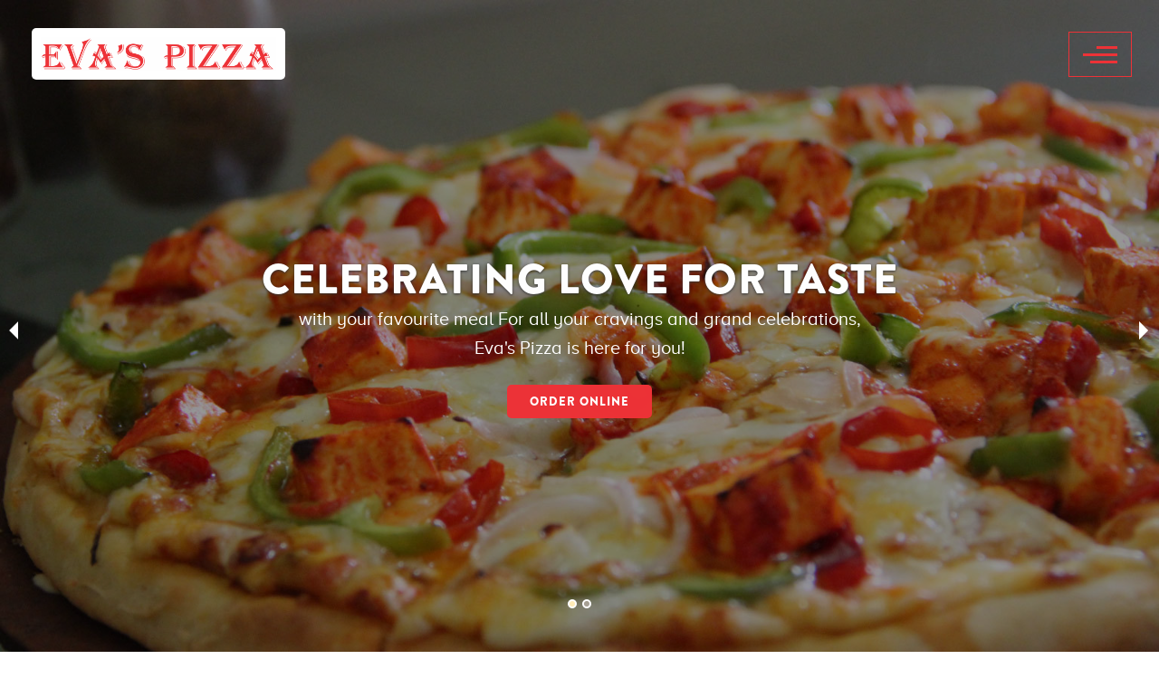

--- FILE ---
content_type: text/html; charset=UTF-8
request_url: https://evaspizza.com/
body_size: 99235
content:
 <!DOCTYPE HTML>
<html lang="en">
    <head>
        <meta charset="utf-8" />
        <!--<meta name="viewport" content="width=device-width, initial-scale=1.0" />-->
        <!--<title>Eva's Pizza </title>-->

        <meta name="viewport" content="width=device-width, user-scalable=no">
        
            <link rel="stylesheet" href="//cdnjs.cloudflare.com/ajax/libs/foundation/5.4.0/css/foundation.min.css" />
            <link rel="stylesheet" href="//cdnjs.cloudflare.com/ajax/libs/font-awesome/4.7.0/css/font-awesome.min.css" />
            <!--<link rel="stylesheet" href="https://s3-ap-southeast-1.amazonaws.com/assets.limetray.com/assets/themes/bueno_3_new_3/css/foundation.min.css" />-->
            <link rel="stylesheet" type="text/css" href="//cdnjs.cloudflare.com/ajax/libs/animate.css/3.1.1/animate.min.css"/> 
            <link rel="stylesheet" type="text/css" href="https://s3-ap-southeast-1.amazonaws.com/assets.limetray.com/assets/themes/bueno_3_new_3/css/owl.carousel.min.css"/>
            
        <link rel="stylesheet" type="text/css" href="https://s3-ap-southeast-1.amazonaws.com/assets.limetray.com/assets/themes/bueno_3_new_3/css/main.min.css" media="all">
        <link rel="stylesheet" type="text/css" href="https://s3-ap-southeast-1.amazonaws.com/assets.limetray.com/assets/themes/bueno_3_new_3/css/header.min.css?v=1.2" media="all">

        <link rel="stylesheet" type="text/css" href="https://s3-ap-southeast-1.amazonaws.com/assets.limetray.com/assets/themes/bueno_3_new_3/css/tc.min.css" media="all">

        <!--<link href='http://fonts.googleapis.com/css?family=Montserrat' rel='stylesheet' type='text/css'>-->
        <script src="//cdnjs.cloudflare.com/ajax/libs/jquery/2.1.1/jquery.min.js"></script>
        <!--<script src="https://s3-ap-southeast-1.amazonaws.com/assets.limetray.com/assets/themes/bueno_3_new_3/js/jquery.min.js"></script>-->
        <script type="text/javascript" src="//cdnjs.cloudflare.com/ajax/libs/modernizr/2.8.3/modernizr.min.js"></script>
        <script type="text/javascript" src="//cdnjs.cloudflare.com/ajax/libs/foundation/5.4.0/js/foundation.min.js"></script>
        <!--<script src="https://s3-ap-southeast-1.amazonaws.com/assets.limetray.com/assets/themes/bueno_3_new_3/js/foundation.min.js"></script>-->
<!--<meta name="viewport" content="width=device-width, initial-scale=1.0" />-->
            <style type="text/css">

                    .bg_color_c, body
            {
                                    background-image: url('https://s3-ap-southeast-1.amazonaws.com/assets.limetray.com/assets/user_images/content_images/original/') !important;
                                }

            

        
        
        
        
        
        
        
        
        
        
        
        
        
        
        
        
        
    </style>
    

   
    <!--[if lt IE 9]><script src="//html5shiv.googlecode.com/svn/trunk/html5.js"></script><![endif]-->
                        <script>
                          (function(i,s,o,g,r,a,m){i['GoogleAnalyticsObject']=r;i[r]=i[r]||function(){
                          (i[r].q=i[r].q||[]).push(arguments)},i[r].l=1*new Date();a=s.createElement(o),
                          m=s.getElementsByTagName(o)[0];a.async=1;a.src=g;m.parentNode.insertBefore(a,m)
                          })(window,document,'script','//www.google-analytics.com/analytics.js','ga');

                          ga('create', 'UA-188402772-1', 'evaspizza.com');
                          ga('require', 'displayfeatures');
                          ga('send', 'pageview');
                        </script>
                         <script type="application/ld+json">
                    {
                      "@context": "http://schema.org",
                      "@type":"Restaurant",
                      "@id":"https://evaspizza.com/",
                      "name":"Eva's Pizza ",
                      "address":{
                        "@type":"PostalAddress",
                        "streetAddress":"Shop No 4, Salim estate, Maro Co-op road, Sagbaug, Opp Kanakia Sevens Building, Mumbai, Maharashtra",
                         "addressLocality": "Marol",
                         "addressRegion": "Marol",
                        "postalCode":"",
                        "addressCountry":"IN"
                      },
                      "geo":{
                        "@type":"GeoCoordinates",
                        "latitude":19.1178548,
                        "longitude":72.8631304
                      },
                      "url":"https://evaspizza.com/",
                      "telephone":"9967888621",
                      "openingHoursSpecification": [
                          
                          {
                            "@type": "OpeningHoursSpecification",
                            "dayOfWeek": [
                              
                            ],
                            "opens": "11:00 am",
                            "closes": "11:00 pm"
                          }
                        ],
                      "priceRange" : "0",
                      "servesCuisine" : [""],
                      "image" : "https://s3-ap-southeast-1.amazonaws.com/assets.limetray.com/assets/user_images/content_images/original/1611906069_1609408538EvasPizzaLogo221.jpg",
                      "menu":"https://evaspizza.com/menu",
                      "potentialAction":{
                        "@type":"OrderAction",
                        "target":{
                          "@type":"EntryPoint",
                          "urlTemplate":"https://evaspizza.com/order-online",
                          "inLanguage": "en-US",
                          "actionPlatform": [
                                "http://schema.org/DesktopWebPlatform",
                                "http://schema.org/IOSPlatform",
                                "http://schema.org/AndroidPlatform"
                            ]
                        },
                        "deliveryMethod":[
                                "http://purl.org/goodrelations/v1#DeliveryModePickUp"
                         ]
                      }
                    }
                    </script> <style type="text/css">

@font-face{
  src:url('https://assets.limetray.com/assets/image_manager/uploads/6977/Regular-webfont.woff');
  font-family:font1;
}

@font-face{
  src:url('https://assets.limetray.com/assets/image_manager/uploads/6977/Brandon-bold.otf');
  font-family:font2;
}

@font-face{
  src:url('https://assets.limetray.com/assets/image_manager/uploads/6112/Beauty Bright Personal Use.ttf');
  font-family:font3;
}
.phone-no h6 a {
    color: #462423;
}
.sec.custom-sec1 a {
    display: inline-block;
    border: 0px;
    background: #c40010 !important;
    font-family: font1 !important;
    padding: 12px 20px !important;
    font-size: 16px !important;
    color: #ffffff !important;
    outline: none !important;
    text-transform: capitalize;
    border-radius: 50px;
    min-width: 150px;
}


body.inner-page {
    background: #ffebb7;
}
.logo-area img.invert {
    filter: none !important;
}

.landing-home .scroll-down {
    display: none !important;
}
body {
   
    font-family: 'font1', sans-serif;
    font-weight: 400;
    
}



h1, h2, h3, h4, h5, h6 {
     font-family: 'font2', serif;
}
p{
  font-family:'font1', sans-serif;
  font-weight:500;
}


.container{
  width:78%;
  margin:auto;
  max-width: 1140px;
}
.new-footer li.locationsM.color_a h6 {
    color: #fff;
    font-family: font1;
    font-size: 13px;
}
/* REMOVE THEME CSS----------*/
.font_2, .home-menu-item-name, .home-menu-item-desc,
.menu-nav-bar li a, .button, .gallery-slider .orbit-container .orbit-slides-container>*
.orbit-caption, .menu-category-desc, .menu-sub-category-name, .menu-sub-category-desc,
.menu-item-price, .menu-item-name, .menu-item-desc, .sub-menu-item-name,
.menu-pagination li a, .read-more, .read-less, .read-more a, .read-less a, .on-hover-text{
  font-family:'font2', sans-serif !important;
  font-weight: 500;
}

.inner-wrap .color_a {
    color: #ffc107 !important;
}
.inner-wrap .static-1-home .row,
.inner-wrap .static-2-home .row,
.inner-wrap .static-3-home .row,
.inner-wrap .static-4-home .row{
    max-width: initial;
}
.inner-wrap .static-1-home hr,
.inner-wrap .static-2-home hr,
.inner-wrap .static-3-home hr,
.inner-wrap .static-4-home hr{
    display: none;
}

.static-1-home .small-12.small-centered,
.static-2-home .small-12.small-centered,
.static-3-home .small-12.small-centered,
.static-4-home .small-12.small-centered{
  padding:0px;
}

.static-1-home .small-12.small-centered .section-content,
.static-2-home .small-12.small-centered .section-content,
.static-3-home .small-12.small-centered .section-content,
.static-4-home .small-12.small-centered .section-content{
    margin-bottom: 0px;
}

.inner-wrap .button {
    display: inline-block;
    background: #ed3237 !important;
    font-family: font2 !important;
    padding: 9px 30px !important;
    font-size: 13px !important;
    color: #222 !important;
    outline: none !important;
    text-transform: uppercase;
    border-radius: 0px;
    min-width: 150px;
    letter-spacing: 1px;
    /* border: 1px solid #fff; */
    border-radius: 5px !important;
}
.button.outline {
    background: #020202 !important;
    color: #635d5d !important;
    border: 2px solid #635d5d;
    text-transform: capitalize;
}
.button.outline:hover {
    background: #666 !important;
    border-color:#26c70a;
    
}
.inner-wrap .button:hover {
      color: #ed3237 !important;
    background: #222 !important;
}

.inner-wrap .button.btn2 {
    background: #faf3a9 !important;
    border-color: #fff8ac;
    color: #3a3434 !important;
    
}

.about-sec, .services-sec, .menu-sec {
    padding: 80px 0px;
    position: relative;
  
}

.sec-head {
    position: relative;
    text-align: center;
}

.sec-head h1 {
    display: inline-block;
    color: #212020;
    padding: 7px 1px;
    font-size: 38px;
    position: relative;
    line-height: 1;
    margin-bottom: 35px;
    font-family: font1;
    text-transform: capitalize;
}


.sec-head h3::after {
    content: '';
    position: absolute;
    bottom: -5px;
    background: #c40010;
    width: 37px;
    height: 1px;
    left: 0px;
    margin: auto;
}
#header-top {

    padding: 0px 0px !important;
}


.sec-head h3 {
    margin-bottom: 20px;
    font-family: font1;
    color: #404040;
    position: relative;
    text-transform: uppercase;
    letter-spacing: .5px;
}

.sec-head h5 {
    font-size: 13px;
    text-transform: uppercase;
    color: #8c8988;
    font-family: font2;
    font-weight: normal !important;
    line-height: .5;
    letter-spacing: 17px;
    margin-right: -17px;
}
.page-head>h3 {
    position: relative;
    font-size: 31px !important;
    padding-bottom: 10px;
}
/* Start Header----------*/
#header-top .collapsed-nav-item-wrapper {
    position: fixed;
    right: -250px;
    top: 0px;
    margin: 0px;
    min-width: 250px;
    height: 100%;
    background: #ed3237 !important;
    transition: .3s;
    z-index: 98;
    padding-top: 150px;
    display: block !important;
}
 #header-top .collapsed-navbar.active .collapsed-nav-item-wrapper {
   right:0px;
}
.collapsed-navbar-icon {
    text-align: right;
    z-index: 99;
    position: fixed;
    width: 70px;
    height: 50px;
    padding: 15px 15px;
    right: 30px;
    top: 35px;
    cursor: pointer;
      border: 1px solid rgb(194, 210, 0);
}
ul.collapsed-nav-item li a div {
    padding: 5px 20px 0px;
    line-height: 25px;
    color: #222 !important;
    font-family: Font2 !important;
    text-transform: uppercase;
    font-size: 1.2rem !important;
}
.hamb-inner{
  position: relative;
  height: 100%;
  width: 100%;
  
}

.hamb-inner div{
  position:absolute;
  top: 0;
  right: 0;
  background: #ed3237;
  height: 3px;
  width: 100%;
  transition: all .3s;
  cursor:pointer;
}

.hamb-inner div:nth-child(1){
  width: 60%;
  top: 0
}

.hamb-inner div:nth-child(3), .hamb-inner div:nth-child(2) {
    top: 0;
    bottom: 0;
    margin: auto;
}

.hamb-inner div:nth-child(4) {
    bottom: -1px;
    top: auto;
    width: 80%;
}

.collapsed-navbar.active  .hamb-inner div:nth-child(1),
.collapsed-navbar.active  .hamb-inner div:nth-child(4){
  transform: scaleX(0);
}
.collapsed-navbar.active  .hamb-inner div:nth-child(3){
  transform: rotate(45deg);
  background: #222;
}

.collapsed-navbar.active  .hamb-inner div:nth-child(2){
  transform: rotate(-45deg);
  background:#222;
}

#header-top ul.collapsed-nav-item li {
    padding: 8px 0px !important;
    border: 0px;
}
#header-top.fixed {
    visibility: hidden;
    opacity: 0;
}
.collapsed-order-btn {

    margin-top: 20px !important;
}


#header-top {
    position: fixed;
    top: 0px;
    left: 0px;
    z-index: 999;
    box-shadow: none;
    padding: 5px 0px;
    transition:.5s;
    background: transparent !important;
}


/*#header-top::after {
    content: '';
    position: absolute;
    top: 100%;
    width: 80%;
    left: 10%;
    height: 20px;
    background: url(https://assets.limetray.com/assets/image_manager/uploads/5714/blendz-shadow.png);
    background-size: cover;
}*/

#header-top .logo-img {
    margin-top: 7px !important;
}
#header-top.fixed {
    background: #490e11 !important;
}
#header-top.fixed .header-logo a {
    margin-top: 0px !important;
    width: 150px !important;
}

.collapsed-navbar-icon i {
    line-height: 80px;
    color: #fff;
}

ul.collapsed-nav-item li.animate {
    opacity: 0;
}
ul.collapsed-nav-item li.animate.animated {
    opacity: 1;
}

#header-top .collapsed-navbar {
    right: 0;
    transition:.3s;
}

#header-top .header-wrapper {
    background-repeat: repeat-x;
    height: 80px;
    background: transparent !important;
    clear: both;
    overflow: visible;
    transition: .3s;
    padding: 0px 50px;
  
}
.inner-page header#header-top{
  box-shadow: 0px 2px 7px #00000063;
}

#header-top.fixed .header-wrapper {
    height: 123px;
}

#header-top  .header-logo {
    top: auto;
    left: 20px;
}


.header-logo a {
    width: 180px !important;
    display: inline-block;
    margin-top: 15px !important;
    transition: .3s;
    position: relative;
    border-radius: 50px;
}


.header-logo a::before {
    content: '';
    position: absolute;
    width: 100%;
    height: 143px;
   
    z-index: -1;
    left: 1%;
    top: -4%;
    border-radius: 50%;
}

.inner-page #header-top {
    background: #222 !important;
    position: relative;
}

body.inner-page #header-top .header-logo a {
    width: 144px !important;
    margin-top: 0px !important;
}
.inner-page #header-top a.collapsed-order-btn.font_2.bg_color_b.color_a {
    top: 0px;
}
.inner-page .collapsed-navbar-icon {
    top: 16px;
}

#header-top .logo-img {
    max-height: initial;
    transition: .3s;
     margin-top: 0px;
}

#header-top.fixHeader .header-logo a {
    width: 120px !important;
    margin-top: 0px;
}

#header-top .nav-list {
    display: flex;
    align-items: center;
    height: 80px;
}


#header-top .nav-left .nav-list {
    text-align: left;
    padding-right: 0px;
    justify-content: center;
}

#header-top .nav-right .nav-list {
    padding-left:0px;
    text-align: right;
    justify-content: center;
}

#header-top .nav-list li {
    line-height: initial;
    margin-top: 0px;
    border-top: 0px;
    border-bottom: 0px;
    margin-right: -6px;
    border: 0px;
    position: relative;
    transition: .3s;
    padding: 5px 0px;
}

#header-top .nav-list li i {
    font-size: 9px;
    position: relative;
    top: -3px;
    color: #4a4a4a;
}

#header-top .nav-left .nav-list li:nth-last-child(1) i,
#header-top .nav-right .nav-list li:nth-last-child(1) i{
    display: none;
}


#header-top .nav-list>li>a.nav-button {
    background: transparent !important;
    text-transform: capitalize;
    font-size: 18px;
    color: #fff !important;
    border: 0px;
    margin: 0px 7px;
    font-family: font2 !important;
    padding: 0px 15px;
    letter-spacing: 1px;
    position: relative;
}

#header-top .nav-list>li>a.nav-button::after
{
    content: '';
    position: absolute;
    bottom: -6px;
    height: 1px;
    background: #c5a665;
    width:0px;
    left: 0px;
    right: 0px;
    margin: auto;
    transition: .3s;
}


header-top .nav-list>li:hover >a.nav-button,
#header-top .nav-list li.active > .nav-button{
    border-bottom: 1px solid #f1bb51;
    border:0px;
    color:#f1bb51   !important;
    text-shadow:none; 
}


#header-top .nav-list>li:hover >a.nav-button::after,
#header-top .nav-list>li.active >a.nav-button::after{
    width: calc( 100% - 22px);
}
#header-top .nav-list>li>a.order-button {
    border: 1px solid #fff;
    padding: 8px 20px;
    border-radius: 50px;
    color: #fff !important;
}
#header-top .nav-list>li>a.order-button:hover{
  background:#fff !Important;
  color:#222 !Important;
  border:1px solid #fff !important;
}
#header-top .nav-list>li>a.order-button::after{
  display: none;
}
#menu .menu-item-wrap img {
    margin-bottom: 15px;
}
#header-top .nav-list .dropdown-menu {
    position: absolute;
    left: 0px;
    top: 100%;
    background: #fff;
    width: 100%;
    min-width:200px;
    padding: 10px;
    padding-top: 20px;
    display:none;
}
li.dropdown a.nav-button::before {
    content: "\f107";
    font-family: FontAwesome;
    color: #1a1a1a;
    font-size: 16px;
    position: absolute;
    right: 10px;
    top: 1px;
}
#header-top .nav-list > li:hover > .dropdown-menu{
  display:block;
}
#header-top .nav-list .dropdown-menu li {
    margin: 0px !important;
    display: block;
    border: 0px;
}
#header-top .nav-list .dropdown-menu li a {
    width: 100%;
    padding: 10px;
    display: inline-block;
    text-align:left;
    color: #000;
    border: 0px !important;
    text-transform: capitalize;
    font-size: 16px;
    font-family: font1 !important;
}
#header-top .nav-list .dropdown-menu li a:hover{
  border:0px;
  color:#a1c938;
}
.collapsed-nav-item-wrapper {
    background: #b4000f !important;
}
.inner-wrap ul.collapsed-nav-item a {
    color: rgba(73, 14, 17, 0.67) !important;
    font-family: font1;
    font-weight: bold;
    font-size: 23px;
    text-transform: capitalize;
    letter-spacing: 0px;
}
a.collapsed-order-btn.font_2.bg_color_b.color_a {
    display: block;
    right: 100px;
    background: transparent !important;
    text-transform: uppercase;
    font-size: 12px;
    top: 14px;
    color: #fff !IMPORTANT;
}
/* End Header----------*/

/* Start Slider--------------------------------------------*/

.bg-slider {
    height:100vh !important;
    position:relative;
    z-index:1;
}


.landing-home {
    background: #000;
}
section#home {
    padding-top: 0px !important;
}
.bg-slider .orbit-container {
    z-index: 1 !important;
}


.inner-wrap .bg-slider .orbit-container .orbit-slides-container>* .orbit-caption {
    top: 52% !important;
    transform: translateY(-50%);
    text-align:center;
    margin-top:50px;
    padding:0px 0%;
    width:100%;
    max-width:800px;
    margin:auto;
}

.bg-slider .orbit-caption h1 {
    font-family: font2;
    font-size: 2.9rem;
    width: 100%;
    margin: auto;
    color: #fff;
    line-height: 1.2;
    text-transform: capitalize;
    position: relative;
    animation: fadeInUp 1s .5s both;
    /* font-weight: 700; */
    letter-spacing: 1px;
    text-transform: uppercase;
}
.bg-slider .orbit-caption h1 span {
    color: #fff;
}
.bg-slider .orbit-caption p{
    animation:fadeInUp 1s .8s both;
}

.bg-slider img{
  margin:auto;
}

.bg-slider .orbit-caption p {
    font-size: 20px;
    margin-top: 10px;
    color: #ffffff !important;
    width: 81%;
    margin: auto;
    margin-bottom: 20px;
    font-family: font1;
}
#home .bg-slider .orbit-prev, #home .bg-slider .orbit-next {
    text-indent: 0px !important;
    text-align: center;
    display: block !important;
    align-items: center;
    justify-content: center;
    font-size: 25px;
    top: 50%;
}


.bg-slider .orbit-bullets-container {
    position: absolute;
    bottom: 20px;
    left: 0px;
    right: 0px;
}
.bg-slider  .orbit-bullets li.active {
    background:#ffebb7;
}
.bg-slider .orbit-bullets li {
    width: 10px;
    height: 10px;
    background: rgba(245, 225, 226, 0.37);
    border: 2px solid #fff;
}

.bg-slider .orbit-caption h1::after{
    bottom:initial;
    top:100%;
}

.bg-slider .orbit-container .orbit-slides-container img {
    width: 650px;
}
#home .bg-slider .button {
    margin: 5px;
    color: #222 !important;
    border-color: #ed3237 !important;
    animation: fadeInUp 1s 1s both;
    background: #ed3237 !important;
    border-radius: 5px !important;
    padding: 9px 25px !important;
}
#home .bg-slider .button:hover{
    color: #ed3237 !important;
    background: #222 !Important;
}

#home .color-overlay {
    background-color: rgba(0, 0, 0, 0.41);
    
}
.landing-home .scroll-down {
    bottom: 15%;
    padding: 11px 15px;
    border-radius: 50px;
    background: #ffffff !important;
    z-index: 99;
}

.landing-home .scroll-down i {
    color: #990026 !important;
}


.insta-sec iframe {
    width: 100% !important;
}
section.insta-sec {
    text-align: center;
}
section.insta-sec a.button {
    margin: 30px 0px;
}
.collapsed-navbar-icon p {
    float: left;
    line-height: 84px;
    margin-right: 18px;
    color: #fff;
    text-transform: uppercase;
    position: absolute;
    right: 70px;
}
/* End Slider--------------------------------------------*/
div#about {
    margin-top: 100vh;
}
.landing-home {
    position: fixed !IMPORTANT;
    top: 0px;
    left: 0px;
    width: 100%;
    height: 100vh !important;
}
/* Start Menu section--------------*/
.menu-sec {
    padding: 50px 0px;
    background: url(https://assets.limetray.com/assets/image_manager/uploads/6977/bg1-hunger.jpg);
    padding-top: 100px;
    z-index: 2;
    background-position: center;
    background-size: cover;
}

.menu-sec .sec-head{
  margin-bottom:50px;
}
.menu-sec .sec-head h2 {
    padding-bottom: 16px;
    font-size: 30px;
    color: #222;
    font-weight: 600;
}
.menu-sec .sec-head p {
    padding-bottom: 16px;
}

.menu-sec .button{
    border-color:#222 !important;
}
.menu-sec .sec-head h5 {
    padding-bottom: 16px;
    font-size: 10px;
    color: #222;
    letter-spacing: 0.1em;
    text-transform: uppercase;
}
.menu-sec *{
  transition:.3s;
}
.menu-sec .item-wrap:hover {
    transform: scale(1.05);
}

.menu-sec .content-wrap {
    position: relative;
    padding: 28px 33px 15px 33px;
    background: #fbfbfb;
    transform: translateY(-10px);
}

.menu-sec .content-wrap p{
  color:#222;
}
.menu-sec .content-wrap h5 {
      font-size: 12px;
    text-transform: uppercase;
    color: #ed3237;
    padding-bottom: 15px;
    letter-spacing: 0.1em;
    font-family: font2;
}
.menu-sec .columns.large-3 {
    padding: 0px 10px;
}

.menu-sec .content-wrap p {
    font-size: 18px;
    min-height: 60px;
    line-height: 1.1;
}
.menu-sec .content-wrap a {
  font-size: 14px;
    font-family: font2;
    color: #222;
    border-bottom: 1px solid #ed3237;
}

.menu-sec .item-wrap:hover .content-wrap {
    background: #222;
   transform: translateY(0px);
}
.menu-sec .item-wrap:hover .content-wrap p {
    color: #fff;
}
.menu-sec .item-wrap:hover .content-wrap a {
    color: #fff;
    border-color: #fff;
}
/* Start ABout us section--------------*/


.row.no-padd > .columns {
    padding: 0px;
}
.row.no-padd {
    margin: 0px;
}
.deco-pic {
    width: 145px;
    margin: auto
}
.about-sec .deco-pic {
    margin-top: 0px;
    opacity: .4;
    width: 149px;
}
.about-sec .para-pic {
    position: absolute;
    width: 200px;
    opacity: .3;
}
.about-sec .para-pic.pic1 {
    right: -49px;
    top: 10px;
    width: 150px;
}
.about-sec .content-wrap h3 {
      font-size: 34px;
    text-transform: uppercase !important;
}

.para-pic.pic4 {
    left: -80px;
    top: 40px;
}
.para-pic.pic2 {
    left: -100px;
    bottom: 20px;
    width: 200px;
}
.para-pic.pic3 {
    right: -100px;
    bottom: 20px;
    width: 300px;
}
.about-sec .sec-head {
    margin-bottom: 20px;
}
.about-sec .content-wrap h2 {
    color: #fff;
}
.about-sec {
    padding: 100px 0px;
    text-align: left;
    background: #fff;
       background: url(https://assets.limetray.com/assets/image_manager/uploads/6977/bg1-hunger.jpg);
    z-index: 2;
    background-position: center;
    background-size: cover !important;
}


.about-sec .row.no-padd {
    display: flex;
    align-items: stretch;
}

.about-sec .content-wrap h3 span {
    color: #ed3237;
}
.about-sec .content-wrap {
    padding: 0px 10%;
}

.about-sec .pic-wrap {
    height: 550px;
}
.about-sec .content-wrap p {
    color: rgba(0, 0, 0, 0.68);
    margin: auto;
    line-height: 2;
    font-size: 15px;
    margin-bottom: 20px;
    margin-top: 20px;
}
.gallery-content li {
    height: 180px;
}
.gallery-head.page-head {
    padding-top: 50px;
}
.para-pics div {
    position: absolute;
}

/* Start Featured Section*/

.para-sec {
    height: 75vh;
    display: flex;
    background: url('https://assets.limetray.com/assets/image_manager/uploads/6510/para-pic.jpg') fixed;
    background-size: cover;
    position:relative;
    z-index:1;
    text-align: center;
}
.para-sec::after {
    content: '';
    position: absolute;
    left: 0;
    top: 0;
    height: 100%;
    width: 100%;
    background: rgba(27, 27, 27, 0.1);
    z-index: -1;
}
.para-sec h2 {
    font-family: font3;
    font-size: 50px;
    margin-bottom: 15px;
    color: #fff;
    line-height: 1;
}
.para-sec p {
    font-family: font2;
    font-size: 16px;
    margin-bottom: 50px;
    max-width: 800px;
    color:#fff;
}
.para-sec a.button {
    color: #fff !important;
    border-color: #fff !important;
    line-height: 25px !important;
    margin-top: 20px;
    padding: 0px 20px !important;
}

/* End para-section-----------------------*/

/* Start Featured Section--------------------*/
.featured-sec {
    color: #222;
    background-size: cover;
    padding:100px 0px;
    text-align:center;
    z-index: 1;
    position: relative;
     background-position: right; 
background: rgba(193,210,0,1);
background: -webkit-linear-gradient(left, rgba(193,210,0,1) 0%, rgba(157,168,5,1) 100%);
}


.featured-sec1::after {
    content: '';
    position: absolute;
    top: 0px;
    left: 0px;
    height: 100%;
    width: 100%;
    background: rgba(0, 0, 0, 0.63);
    z-index: -1;
    
}

.featured-sec h3 {
    color: #fff;
    font-size: 24px;
    font-family: font1;
    letter-spacing: 1px;
}
.featured-sec .item-wrap p {
    width: 80%;
    margin: auto;
    font-size: 16px;
    margin-top: 10px;
    font-family: 'font2';
}
.featured-sec .pic-wrap img {
    margin-top: 10px;
}
.featured-sec .pic-wrap img {
    width: 60px;
    margin-bottom: 15px;
}
.featured-sec .pic-wrap {
    filter: brightness(10);
}

.contact-sec::after {
      content: '';
    position: absolute;
    left: 0px;
    top: 0px;
    width: 40%;
    z-index: -1;
    height: 100%;
background: rgba(193,210,0,1);
background: -webkit-linear-gradient(left, rgba(193,210,0,1) 0%, rgba(157,168,5,1) 100%);
}


.contact-sec {
    background: #ffffff;
    padding: 50px 0px;
    position: relative;
    z-index: 1;
}
.map {
    overflow: hidden;
    border-radius: 15px;
    
}
.contact-sec .columns.large-6 {
    padding: 0px;
}
.contact-sec > .row{
    margin: 0px;
}
.contact-sec .map iframe {
    width: 100%;
    height: 450px;
}
.contact-sec .content-wrap {
    padding: 50px 46px;
    margin-top: 0px;
}
.contact-sec {
    background: #ffffff;
    padding: 50px 0px;
}

.contact-sec h2 {
     /* font-weight: 600; */
    margin-bottom: 20px;
    color: #222 !important;
    text-transform: uppercase;
    font-size: 36px !important;
}
.contact-sec .info a {
    display: block;
    margin-bottom: 10px;
    color: #222;
}
.contact-sec .content-wrap h5 {
    padding: 5px 10px;
    background: #ed3237;
    display: inline-block;
    font-family: font2;
    font-size: 13px;
    color: #fff;
}
.contact-sec .info {
    margin-top: 20px;
}
.contact-sec .divider {
    margin-left: 0px;
    width: 100px;
    filter: invert(0) grayscale(1);
    /* opacity: .5; */
    margin-top: -10px;
    margin-bottom: 10px;
}

/* Start Footer ---------------------------------------------*/

.font_1, .nav-list>li>a, .page-head>h3, .section-head h2, .menu-category-name {
    font-family: 'font1', serif;
}

.patrens-sec {
    display: none;
}
.new-footer .color_a {
    color: #fff !important;
}
.new-footer .top-text {
    padding: 10px 0px;
    font-family: font2;
    
}
.new-footer ul.no-bullet li a {
    padding: 2px 2px;
    color: inherit;
    font-family: font1;
    font-size: 13px;
    font-weight: 500;
}
ul.foot-links a {
    padding: 0px 35px;
    color: rgba(255, 255, 255, 0.57);
    font-family: font_2;
    text-transform: uppercase;
    display: inline-block;
    border-left: 1px solid rgba(255, 255, 255, 0.2);
    font-size: 15px;
}
.new-footer p {
    color: #fff;
    margin-top: 18px;
    line-height: 2;
    font-size: 14px;
}
.new-footer ul.we-are-social > li {
    margin-left: 0px;
    border: 1px solid #fff;
    border-radius: 50px !important;
    margin: 2px 6px;
    width: 40px;
    text-align: center;
}
.new-footer li.locationsM.color_a {
    font-family: font1;
    font-size: 15px;
    font-weight: 500;
    padding-right: 100px;
}
.address-wrapper h6 {
       font-size: 16px !important;
    font-weight: 500 !important;
    font-family: Font1 !important;
}

footer.new-footer{
    background: #111 !important;
    padding:20px 50px;
}

.site-footer .row {
    width: 100%;
    max-width: 100%;
}
.site-footer {
    padding-bottom: 20px;
    height: auto;
}

.site-footer .container {
    border-top: 1px solid #eee;
    padding-top: 14px;
}
.site-footer .foot-links {
    margin-top: 20px;
}
.site-footer .foot-links a {
    padding: 0px 10px;
    color: #000;
    font-family:font1;
}
.site-footer .foot-links a:hover {
    color: #2fc915;
}
.follow-us p {
    margin-top: 15px;
      font-family: font1;
  text-align: right;
}

.follow-us p a {
    padding: 10px;
    color: #000;
}


/* start Inner pages*/

#franchise .page-bg {
    height: 300px;
    background: url(https://assets.limetray.com/assets/image_manager/uploads/6399/para-pic1.jpg);
    background-size: cover;
    background-position: center;
}
section#catering .page-bg{
  margin-bottom:50px !important;
}
section#catering .page-bg {
    height: 350px;
    background: url('https://assets.limetray.com/assets/image_manager/uploads/6399/catering (1).jpg');
    background-size: cover;
    background-position: center;
}

#franchise .page-content p.color_e.font_size_4 {
    color: #fff;
    text-align: center;
}
.counter_list li {
    display: inline-block;
    zoom: 1;
    display: inline;
    width: 24.5%;
    list-style: none;
    text-align: center;
    vertical-align: top;
    margin-bottom: 10px;
}
.counter_list li em {
    margin: 0px 10px;
    display: block;
    border: 3px solid #90733d;
    vertical-align: top;
    -moz-border-radius: 7px;
    border-radius: 7px;
    padding: 15px 25px;
    font-style: normal;
    height: 150px;
    width: 150px;
    border-radius: 50%;
    padding-top: 30px;
      font-size: 12px;
}
.counter_list li em strong {
    line-height: 45px;
    display: block;
    font-size: 45px;
    font-family: 'font1';
    color: #90733d;
}
ul.counter_list {
    display: flex;
    align-items: center;
    margin-bottom: 50px;
}
.custom .page-bg{
  display:none;
}

#about-us .page-head{
  background:url('https://assets.limetray.com/assets/image_manager/uploads/5983/IMG_3487.jpg');
  background-size:cover;
}

#brands .page-head{
  background:url('https://assets.limetray.com/assets/image_manager/uploads/5983/IMG_3487.jpg');
  background-size:cover;
}

#products .page-head{
  background:url('https://assets.limetray.com/assets/image_manager/uploads/5983/IMG_3483.jpg');
  background-size:cover;
}

.custom .page-head {
    height: 350px;
    display: flex;
    align-items: center;
    background: #666;
    margin-bottom:30px;
    position: relative;
    z-index: 1;
}
.custom .page-head::after {
    content: '';
    position: absolute;
    height: 100%;
    width: 100%;
    background: rgba(0, 0, 0, 0.66);
    z-index: -1;
}
.custom .page-head>h3 {
    color: #fff !important;
    margin-bottom: 0px;
    text-transform:uppercase;
}

.custom .page-content {
    padding: 0px;
    max-width: 100%;
}

.custom .page-content > .row {
    margin: 0px;
    max-width: 100%;
}
#franchise .page-head>h3 {
    margin-top: 100px;
    color: #222 !important;
}
.sec.custom-sec1 {
    margin-top: 0px;
}
.sec.custom-sec1 p {
    color: #fff;
    text-align: center;
    font-family: font1;
    margin-bottom: 50px;
}
/* Start Menu Page*/

#menu .menu-pagination li {
    border-radius: 0px 5px 5px 0px;
    background: #ed3237 !important;
}
#menu .menu-pagination li a{
color:#222 !important;
}
#menu .menu-pagination li.active a{
color:#ed3237 !important;
}


.locate-head h3 {
    color: #222 !IMPORTANT;
}
#menu .menu-category-head {
    height: auto;
}
#menu .menu-pagination li.active {
    background: #222 !important;
}
#menu .menu-category-name {
      color: #222;
    font-family: Font2 !important;
    font-size: 1.5rem !important;
}
#locate {
    margin-top: 0px;
}
#locate .page-bg {
    height: auto;
    margin-bottom:50px;
}
#locate .page-bg iframe {
    width: 100%;
    height: 300px;
}
#catering .columns.large-12.text-center {
    margin-bottom: 40px;
}
.menu-item-name, .menu-item-price, .menu-sub-category-desc {
    font-size: 18px !important;
    font-weight: normal !Important;
}
#menu .menu-item-desc {
    font-size: 13px;
}
/* CAtering Page*/
.form-wrap {
    padding: 20px;
    background: #a9a9a9;
    clear:both;
}
 .form-wrap .form-container {
    background: #fff;
    border-radius: 3px;
    box-shadow: 0 0 10px 0 rgba(51, 51, 51, 0.13);
    margin-top: 50px;
    max-width: 50rem;
    margin: 50px auto;
    padding-bottom: 40px;
    padding-top: 40px;
}
 .form-wrap .form-container h2 {
    font-size: 21px;
    padding-left: 20px;
    margin-bottom: 28px;
}
 .form-wrap .form-container  form#js_form_builder_container {
    max-width: 45rem !important;
    margin: 0 auto;
    
}
.form-wrap .form-container input[type="submit"] {
    background: #403f3f !IMPORTANT;
    color: #fff !important;
}
.form-wrap .form-container form#js_form_builder_container h3 {
    font-family: font3;
    font-size: 24px;
    border-bottom: 1px solid #eee;
    width: 96%;
    margin: auto;
    margin-bottom: 20px;
}

.form-wrap .form-container .form-group  input,
.form-wrap .form-container .form-group  textarea, 
.form-wrap .form-container .form-group select,
.form-wrap .form-container .form-group  input,
.form-wrap .form-container .form-group  textarea{
    border: none !important;
    border-radius: 0 !important;
    box-shadow: none !important;
    min-height: 20px !important;
    min-width: 100% !important;
    width: 100% !important;
    height: 20px !important;
    padding: 0 !important;
    border-bottom: 1px solid rgba(113, 113, 113, 0.45) !important;
    background: transparent !important;
}


.form-wrap .form-container .form-group select{
    border: none !important;
    border-radius: 0 !important;
    box-shadow: none !important;
    min-height: 20px !important;
    min-width: 100% !important;
    width: 100% !important;
    height: 20px !important;
    padding: 0 !important;
    border-bottom: 1px solid rgba(113, 113, 113, 0.45) !important;
    background-size: 34px !important;

}
#franchise + .page-content .row {
    max-width: 100%;
    text-align: center;
}

.form-wrap .form-container .form-group label{
    color: #525252 !important;
    font-size: 14px;
}
/*Contact Page-------------*/

.address-wrapper [class*="column"]+[class*="column"]:last-child {
    float: left;
}
.address-wrapper .address-head {
    margin-bottom: 15px;
    font-family: font2;
    font-weight: 600;
    color: #422624;
}


.address-details .address {
    width: 95%;
}
.address-details {
    min-height: inherit !important;
}
.form-sec p {
    margin-bottom: 30px;
}

.form-sec {
    text-align: center;
}
/* START ANIMTION*/

.animate{
  opacity:0;
}
.animate.animated{
   transition: .7s;
  opacity:1;
}
.slice-up{
  overflow: hidden;
}
.fade-in{
  opacity:1;
}

.slice-up span {
    transform: translateY(100%);
    display: inline-block;
    transition:1s;
    
}
.fade-in-left {
    transform: translateX(-25px);
}

.fade-in-right {
    transform: translateX(25px);
}
.fade-in-up {
    transform: translateY(35px);
}

.slice-up.animated span {
    transform: translateY(0%);
}
.fade-in.animated{
  opacity:1;
}

.fade-in-right.animated {
    transform: translateX(0%);
}

.fade-in-left.animated {
    transform: translateX(0%);
}
.fade-in-up.animated {
    transform: translateY(0px);
}

@keyframes slide {
  0% {
    left: -100%; }
  100% {
    left: 100%; } }

@keyframes zoom{
  0%{
    transform: scale(.9);
  }
  100%{
     transform: scale(1);
  }
}

.phone-no h6:before {
    content: "\f095";
    position: relative;
    display: inline-block;
    font: normal normal normal 14px/1 FontAwesome;
    margin-right: 10px;
}




.featured-sec1 {
    background: url('https://assets.limetray.com/assets/image_manager/uploads/6977/mid1-hunger.jpg') fixed;
    color: #fff;
    background-size: cover;
    padding:120px 0px;
    text-align:center;
    z-index: 1;
    position: relative;
     background-position: right; 
}

h3.pera-text {
    font-family: Font2 !important;
    font-size: 36px;
    color: #fff !important;
    letter-spacing: 1px;
    padding-bottom: 2rem !important;
    text-transform: uppercase;
}
section.menu-sec {
    padding-bottom: 6rem !important;
}
.static-4-home .content-wrap p {
    padding-bottom: 2rem !important;
}
.static-4-home .content-wrap{
padding-top:7rem;
}


.app-links a img {
    width: 140px !important;
}

.menu-sec .sec-head h2{
font-family:font2 !important;
    font-size: 34px;
    text-transform: uppercase !important;
}




 /* --------------- Menu page --------------*/
.menu-category-head {
    height: 75px!important
}

#menu .page-content {
    background: #f2f2f2;
    margin-bottom: 0!important;
    padding-bottom: 40px;
    padding-top: 6rem!important
}

.menu-pagination {
    border: 1px solid #eee;
    left: 0!important;
    padding-right: 0!important;
    margin-right: 0!important;
    top: 14%!important
}



.menu-pagination li {
    margin: 0 0 2px 0!important;
    background: #ffffff!important;
    padding: 4.8px 30px 3.6px 4px;
    box-shadow: 0 1px 4px 0 #ddd
}

.menu-pagination li.active a,
.menu-pagination li:hover a {
    color: #fff!important
}

.menu-pagination li.active,
.menu-pagination li:hover {
    background: #23b8af!important
}

.menu-category-wrapper {
    background: #fff!important;
    padding: 0!important
}

.menu-category-content {
    padding: 10px 0!important
}

.menu-category-head.text-center {
    padding-top: 0!important
}

.menu-category {
    margin-top: 10px
}

.menu-item-container {
    box-shadow: 0 0 7px 0 #33333326;
    padding: 10px;
    min-height: 77px;
    border-radius: 3px
}

.menu-item-wrap:nth-child(even) {
    margin-left: 25px
}

.menu-item-wrap {
    width: 47%!important;
    margin-right: 0!important
}

.menu-item-name,
.menu-item-price {
    font-family: 'myfont1'!important;
    font-size: 15px!important;
    font-weight: normal!important
}

.menu-item-desc {
    font-family: 'Lato'!important;
    font-size: 14px!important;
    line-height: 1.2!important
}

.menu-category-desc {
    margin: unset!important;
    text-align: left!important;
    font-family: 'Lato'!important;
    font-size: 14px!important;
    width: 90%!important
}

.menu-category-name {
    margin: 0!important;
    width: 100%!important;
    text-align: left!important;
   
    color: #fff;
    font-family: font1 !important;
    font-size: 18px!important;
    padding: 8px 15px;
    border-radius: 10px 10px 0 0;
}
.menu-category-head{
  background: linear-gradient(45deg, #ed3237, #9fac03) !important;
}
.page-content.menu-content {
    background: url(https://assets.limetray.com/assets/image_manager/uploads/5496/bg-433mtg.png) !important;
    background-size: cover !important;
    background-attachment: fixed !important;
    background-position: center !important;
}
.menu-pagination li.active, .menu-pagination li:hover {
    background: linear-gradient(45deg, #73a13a, #8bc148) !important;
}

.menu-sub-category-name {
    font-family: font3 !important;
    font-weight: bold !important;
}
.menu-category-wrapper {
    background: #fff0!important;
}
.menu-category-content.row {
    background: #fff;
}
.menu-category-head.text-center {
    border-radius: 10px 10px 0 0;
}.menu-pagination li.active, .menu-pagination li:hover {
    background: linear-gradient(45deg, #73a13a, #8bc148) !important;
}

.menu-sub-category-name {
    font-family: font3 !important;
    font-weight: bold !important;
}
.page-content.menu-content {
    z-index: 1 !important;
}
.menu-category-wrapper {
    background: #fff0!important;
}
.menu-category-content.row {
    background: #fff;
}
.menu-category-head.text-center {
    border-radius: 10px 10px 0 0;
}
.menu-item-name {
    font-family: font2 !important;
    /* font-weight: bold !important; */
    color: #565656 !important;
    font-size: 17px !important;
}
.menu-item-price {
    font-size: 15px !important;
    font-family: font1 !important;
}
.menu-sub-category-name {
    font-size: 19px !important;
    text-transform: uppercase;
    margin-bottom: 15px;
    color: #78a73d !important;
    letter-spacing: 2px;
}
.menu-category {
    box-shadow: 2px 2px 10px #0000005c;
    border-radius: 10px 10px 0px 0px;
    margin: 30px 0;
}
.sub-menu-item-name {
    font-size: 14px;
    font-family: font2 !important;
}
/* --------------- Menu ends --------------*/
.clearing-close {
    top: 90px  !important;
}
/* --------------- Menu ends --------------*/

.page-content.menu-content .menu-pagination li a {

    font-size: 14px!important;
}

section#locate{
background: url(https://assets.limetray.com/assets/image_manager/uploads/5496/bg-433mtg.png) !important;
    background-size: cover !important;
    background-attachment: fixed !important;
    background-position: center !important;
}

.locate-head h3, .contact-head.page-head h3 {
    text-align: left;
    font-family: font2 !important;
    text-transform: uppercase;
    color: #222 !important;
}
section#locate .page-content {
    padding: 20px 0;
    margin-bottom: 0px !important;
}



@media(max-width:640px){
  
.cat-sec .item-wrap {
    padding:0px  20px;
    margin-bottom: 0px;
    padding-bottom: 0px;
} 
.franchise-page form#js_form_builder_container {
    width: 100% !important;
}
.menu-slider .slick-next:before, 
.menu-slider .slick-prev:before {
    color: #44d5ab !important;
    font-size: 30px
}
.menu-slider .slick-next{
    right: 20px;
}
.menu-slider .slick-prev {
    left: 20px;
    z-index:99;
}  
body{
  padding-top:0px !important;
}
  
.home-page .inner-wrap{
  padding-top:0px;
}
.inner-wrap {
    padding-top: 0px;
}  
.inner-wrap .static-1-home, .inner-wrap .static-2-home, .inner-wrap .static-3-home,.inner-wrap .static-4-home {
    display: block !important;
}
.inner-wrap .static-1-home > .row, .inner-wrap .static-2-home > .row, .inner-wrap .static-3-home > .row,.inner-wrap .static-4-home > .row {
    margin: 0px;
} 
.container {
    width: 100%;
    padding: 0px 15px;
}  
header .header-mobile {
      background: #ed3237;
    height: 70px;
}
#header-top {
    padding: 0px;
}
header .header-mobile a.company-name {
    display: block;
    width: 135px;
    text-align: left;
    margin-left: 10px;
}
#header-top::after{
  display:none;
}
img.mobile-logo-img {
    height: auto;
    width: 100%;
       margin-top: 8px;
}
  
li.order-btn a.nav-button.font_2 {
    background: #222 !important;
    color: #ffffff !important;
    font-family: font1 !important;
    font-weight: 700;
    padding: 4px 11px;
    margin-top: 19px;
    text-transform: capitalize;
    font-size: 13.5px;
    border: 1px solid #fff;
  border-radius:4px;
}
.header-mobile>ul>li a.right-off-canvas-toggle {
    margin-top: 5px;
    color:#fff !important;
}  
li.menu-btn {
    line-height: 70px !important;
}  
  .header-home #header-top {
    top: 10px;
    width: 97%;
    left: 1%;
  }
.sec-head h1 {
    font-size: 28px;
}
.bg-slider {
    height: 83svh !important;
    margin-top:70px;
}    
.inner-wrap .mobile-home-img {
    background: url('https://assets.limetray.com/assets/image_manager/uploads/6977/mob-daily-hunger.jpg');
    background-size: cover;
    display: flex;
    align-items: center;
    justify-content: center;
    text-align: center;
}

.inner-wrap .mobile-home-img .caption {
    position: absolute;
    padding: 0px 30px;
    bottom: 0px;
    padding-bottom: 80px;
    background: linear-gradient(rgba(255, 255, 255, 0), rgba(0, 0, 0, 0.44));
    width: 100%;
    height: 100%;
    padding-top: 40%;
}


  
#home .bg-slider .button {
    margin: 5px;
    color: #222 !important;
    border-color: #ed3237 !important;
    animation: fadeInUp 1s 1s both;
    background: #ed3237 !important;
    border-radius: 5px !important;
    padding: 9px 25px !important;
}
.inner-wrap .mobile-home-img h1 {
    color: #fff;
    font-size: 30px;
    text-shadow: 0px 2px 2px rgba(0, 0, 0, 0.45);
    text-transform: capitalize;
    line-height: 1.2;
    margin-bottom:10px;
}  

.inner-wrap .mobile-home-img p {
    color: #fff;
    font-size: 14px;
}

.b-seller-sec .container {
    margin-top: 0px;
    padding: 20px;
        background-size: cover;
}
.cat-sec .tabs dd, .tabs .tab-title {
    margin: 0px;
}  
.cat-sec .tab-title:first-child a {
    border-left: 1px solid rgb(152, 152, 152);
}
.cat-sec .item-wrap .content-wrap .button {
    position: absolute;
    bottom: 0px;
    right: inherit;
}
.b-seller-sec .slick-next {
    right: 0px;
}
.b-seller-sec .slick-prev {
    left: 0px;
}  
.cat-sec {
    padding: 50px 0px;
}
.cat-sec .item-wrap .content-wrap .columns.large-5 {
    position: static;
}
.cat-sec .item-wrap .content-wrap {
    padding-bottom: 50px;
    min-height: inherit;
}
.cat-sec .item-wrap .content-wrap h3 {
    margin-bottom: 5px;
}  
.about-sec p {
    width: 100%;
    font-size: 13px;
}
.about-sec, .services-sec, .menu-sec {
    padding: 50px 0px;
}
  
.animate{
  opacity:1;
}

.menu-sec .item-wrap .content-wrap h2 {
    font-size: 16px;
    padding: 10px 0px;
}

.inner-wrap {
    margin-bottom: 50px;
}
.about-sec .para-pic {
    display: none;
}
.about-sec .pic-wrap {
    width: 162px;
    display:none;
}
.about-sec .content-wrap {
    margin-top: 0px;
    padding: 10px;
}
.about-sec .content-wrap h3 {
    font-size: 22px;
}
.menu-sec .sec-head h2 {
    padding-bottom: 25px;
    font-size: 22px;
    color: #222;
    font-weight: 600;
}
.menu-sec .item-wrap {
    max-width: 267px;
    margin: auto;
    margin-bottom: 20px;
}
.featured-sec {
    padding: 50px 0px;
}
.featured-sec .item-wrap {
    margin-bottom: 30px;
}
.contact-sec::after {
    height: 200px;
    width: 100%;
}
.contact-sec .map iframe {
    height: 300px;
}
.contact-sec .content-wrap {
    padding: 10px;
    margin-top: 50px;
}  
  .about-sec::after{
    display:none;
  }
  .para-sec1 h1 {
    font-size: 28px;
}
  .para-sec1 p {
    font-size: 14px;
}
.sec-head h1 {
    display: block;
    text-align: center;
  
  margin-bottom: 10px;
}
  .menu-sec .sec-head {
    padding-top: 0px;
}
  .menu-sec .sec-head {
    text-align: center;
}
.menu-sec .sec-head .button {
    float: none;
}  
  .featured-sec .columns {
    padding: 10px !important;
    padding-bottom: 0px !important;
}
.b-seller-sec .container {
    margin-top: 0px;
}
 .b-seller-sec .sec-head h1 {
    font-size: 22px !IMPORTANT;
} 
  aside.right-off-canvas-menu {
    background: #222 !important;
}
  aside.right-off-canvas-menu img.logo-img {
    max-width: 70%;
    margin: 20px 0px;
}  
  ul.off-canvas-list li a {
    border-color: rgba(255, 255, 255, 0.1) !important;
    color: #fff !important;
    font-size: 14px;
}
ul.off-canvas-list li a:hover,
ul.off-canvas-list li a:focus{
   background: #ed3237 !important;
}
  
section.parallax-sec {
    min-height: 300px;
    height: inherit;
    background-attachment: scroll;
}
.parallax-sec .container h1 {
    font-size: 20px;
    letter-spacing: 1px;
}  

footer.footer_mobile i {
    color: #fff !important;
}
footer.footer_mobile {
    background: #222 !important;
}
.about-sec.sec2 {
    padding: 20px;
}
.locate-content {
    margin-top: 70px;
}

.form-sec iframe {
    width: 100%;
} 
.menu-top li {
    border-color: #fff !Important;
}
#menu .menu-category-name {
    padding: 5px;
    font-size: 23px;
}
.locate-head h3 {
    text-align: center !important;
}  
.menu-top {
    background: #222 !important;
}  
 .menu-top a {
    color: #fff;
    border-color: #fff;
}


div#home_popup div#myModal {
    padding: 60px;
}  
.app-sec .content-wrap {
    margin-top: 30px;
}
.app-sec .content-wrap h1 {
    font-size: 21px;
}
.app-sec .content-wrap p {
    font-family: font1;
    font-size: 13.5px;
}
.app-btn {
    margin-top: 20px;
}
.app-btn a {
    max-width: 100px;
    margin-right: 3px;
}
.locate-address.medium-7.columns {
    text-align: center !important;
}
.locate-head h3 {
    text-align: center;
}
.reviews-sec .review-wrap {
    margin-top: 40px;
}  
  .about-sec p {
    font-size: 14.5px;
    color: #555;
    margin-bottom: 50px;
     padding-right: 0px !important;
    text-align: justify !important;
    line-height: 25px !important;
}
  
  i.fa.fa-3x.fa-reorder {
    color: #222 !important;
    font-size: 2rem !important;
}
h3.pera-text {
    font-family: Font2 !important;
    font-size: 20px !important;
  
  
}
ul.off-canvas-list li.text-center {
    background-color: #ed3237 !important;
}
  
  .menu-item-wrap {
    width: 100%!important;
    margin-right: 0!important;
}
  
  .locate-content {
    margin-top: -10px !important;
    padding-top:3rem !important;
    
  }
  
  .locate-content.page-content.row {
    padding-bottom: 6rem !important;
}
  
  
}


a.collapsed-order-btn.font_2.bg_color_b.color_a {
    display: none !important;
}

.bg-slider .slider-1 {
    background: url(https://assets.limetray.com/assets/image_manager/uploads/7898/slider-img-3424.jpg) no-repeat scroll center center / cover transparent !important;
}
.bg-slider .slider-2 {
    background: url(https://assets.limetray.com/assets/image_manager/uploads/7898/23456743534-e456465.jpg) no-repeat scroll center center / cover transparent !important;
}

.header-logo a {
    width: 280px !important;
    display: inline-block;
    margin-top: 15px !important;
    transition: .3s;
    position: relative;
    padding: 3px 10px 10px 10px !important;
    border-radius: 5px;
    background: #fff;
}
.featured-sec {
    background: -webkit-linear-gradient(left, rgb(237 50 55) 0%, rgb(255 67 72) 100%);
}
.contact-sec::after {
    background: rgb(238 51 56);
    background: -webkit-linear-gradient(left, rgb(237 50 55) 0%, rgb(255 67 72) 100%);
}
.collapsed-navbar-icon {
    border: 1px solid rgb(237 50 55);
}
#home .bg-slider .button,
.inner-wrap .button{
    margin: 5px;
    color: #fff !important;
}
.menu-category-head {
    background: linear-gradient(45deg, #ed3237, #f5464b) !important;
}
.menu-sub-category-name {
    font-family: font1 !important;
    color: #000 !important;
}
.inner-page #header-top {
    background: #fff !important;
    position: relative;
}
body.inner-page #header-top .header-logo a {
    width: 218px !important;
    margin-top: 14px !important;
}
i.fa.fa-stack-exchange.fa-3x {
    color: #fff !important;
}
.about-sec, section.menu-sec, #menu .page-content, section#locate {   
    background: url(http://assets.limetray.com/assets/image_manager/uploads/7898/2343534.jpg);    
    background-position: center;
    background-size: 390px !important;
}
.featured-sec1 {
    background: url(http://assets.limetray.com/assets/image_manager/uploads/7898/Pepperoni-Pizza-Desktop-Wallpaper-61653.jpg) fixed;
    color: #fff;
    background-size: cover;
    padding: 120px 0px;
    text-align: center;
    z-index: 1;
    position: relative;
    background-position: right;
}
.about-sec, section.menu-sec, #menu .page-content, section#locate {
    background: url(http://assets.limetray.com/assets/image_manager/uploads/7898/2343534.jpg) !important;
    background-position: center !important;
    background-size: 390px !important;
}
#locate .page-bg {
    height: 363px;
    margin-bottom: unset;
    background: url(http://assets.limetray.com/assets/image_manager/uploads/7898/48763423443.jpg) !important;
    background-size: cover !important;
    background-position: center !important;
}
.contact-head.page-head h3 {
    color: #fff !important;
}
.contact-form-close i {
    color: #fff !important;
}
.contact-form-close {
    position: relative;
    z-index: 9;
}
@media (max-width: 640px){
header .header-mobile {
    background: #fefefe;
    height: 70px;
}img.mobile-logo-img {
    height: auto;
    width: 100%;
    margin-top: 26px;
}aside.right-off-canvas-menu {
    background: #fefefe !important;
}ul.off-canvas-list li.text-center {
    background-color: #fefefe !important;
}ul.off-canvas-list li a {
    border-color: rgba(255, 255, 255, 0.1) !important;
    color: #ed3439 !important;
    font-size: 14px;
}.inner-wrap .mobile-home-img {
    background: url(http://assets.limetray.com/assets/image_manager/uploads/7898/slider-img-3424.jpg);
    background-size: cover !important;
    display: flex;
    align-items: center;
    justify-content: center !important;
    text-align: center;
}ul.off-canvas-list li a:hover, ul.off-canvas-list li a:focus {
    background: #e0e0e0 !important;
}.menu-item-wrap:nth-child(even) {
    margin-left: 0;
}
  
.show-for-medium-up{
display: block !Important;
}
  footer.new-footer {

    padding: 20px 25px;
  }
}
section.menu-sec .item-wrap {
    border: 1px solid #333;
    box-shadow: 4px 4px 10px #00000024;
}
.menu-sec .content-wrap h5 {
    min-height: 51px;
}


.copy-cont p{
    text-align: center;
}
div#top-bar {
    position: fixed;
    top: 0;
    z-index: 9999;
    width: 100%;
    text-align: center;
    background: #131313;
    color: #fff;
    font-size: 14px;
    text-transform: uppercase;
    font-weight: bold;
}
@media(min-width:740px){
 header#header-top {
    top: 16px;
} 
}
@media(max-width:740px){
 header#header-top {
    margin-top: 20px;
} 
}</style><!----- no code --->
<!--<div id="top-bar">
  <p>Coming soon @ Santa Cruz</p>
</div>-->
<!-- Meta Pixel Code --><script>!function(f,b,e,v,n,t,s){if(f.fbq)return;n=f.fbq=function(){n.callMethod?n.callMethod.apply(n,arguments):n.queue.push(arguments)};if(!f._fbq)f._fbq=n;n.push=n;n.loaded=!0;n.version='2.0';n.queue=[];t=b.createElement(e);t.async=!0;t.src=v;s=b.getElementsByTagName(e)[0];s.parentNode.insertBefore(t,s)}(window, document,'script','https://connect.facebook.net/en_US/fbevents.js');fbq('init', '3341895709301754');fbq('track', 'PageView');</script><noscript><img height="1" width="1" style="display:none"src="https://www.facebook.com/tr?id=3341895709301754&ev=PageView&noscript=1"/></noscript><!-- End Meta Pixel Code --><script>
                        var site_root_path = 'https://evaspizza.com/';
                        var ajax_root_path = 'https://evaspizza.com/include/ajax/';
                    </script>
                            <meta name="description" content="Evas Pizza New is one of the top Restaurant located at Marol Mumbai. Evas Pizza New serves  cuisine. Evas Pizza New offers . "/><meta property="og:description" content="Evas Pizza New is one of the top Restaurant located at Marol Mumbai. Evas Pizza New serves  cuisine. Evas Pizza New offers . "/><meta name="keywords" content=" "/><link rel="canonical" href="https://evaspizza.com/" /><meta property="og:url" content="https://evaspizza.com/"/><title>Evas Pizza New, Marol, Mumbai | Official Website</title><meta property="og:title" content="Evas Pizza New, Marol, Mumbai | Official Website"/><meta property="og:image" content="https://s3-ap-southeast-1.amazonaws.com/assets.limetray.com/assets/user_images/content_images/original/1611906069_1609408538EvasPizzaLogo221.jpg?fbrefresh=CAN_BE_ANYTHING"/><meta name="viewport" content="width=device-width, initial-scale=1, maximum-scale=1"><meta name="generator" content="" /><meta name="device" content="computer" />
</head>

<body>
         <div class="off-canvas-wrap" data-offcanvas>
        <div class="inner-wrap">
                            <style>
                    .nav-list li:hover a, .nav-list li.active a {
                        border-bottom: 3px solid;
                    }
                </style>
             

            
            
            
            
            
                                <header id="header-top" class="bg_color_a">
                                                <div class="header-mobile">

                            <ul id="menu-dropdown" class="inline-list left">
                                <li><a href="https://evaspizza.com/" class="company-name"><img alt="Eva's Pizza " class="mobile-logo-img" src="https://s3-ap-southeast-1.amazonaws.com/assets.limetray.com/assets/user_images/logos/original/1609408538_EvasPizzaLogo22.png" /></a></li>
                            </ul>

                            <ul class="inline-list right">
                                <li class="order-btn"><a href="https://evaspizza.com/order-online" class="nav-button font_2">Order Now</a></li>                                <li class="menu-btn"><a href="#" class="right-off-canvas-toggle"><i class="fa fa-3x fa-reorder"></i></a></li>
                            </ul>
                        </div>
                        
                        <div class="header-wrapper clearfix">
                            <div class="header-logo header-nav large-2 columns">
                                <a href="https://evaspizza.com/"><img alt="Eva's Pizza " class="logo-img" src="https://s3-ap-southeast-1.amazonaws.com/assets.limetray.com/assets/user_images/logos/original/1609408538_EvasPizzaLogo22.png" /></a>

                            </div>
                            
                                                                <style>
                                        .collapsed-nav-item-wrapper:before {
                                            content: '';
                                            position: absolute;
                                            top: -15px;
                                            right: 35px;
                                            border-style: solid;
                                            border-width: 0 20px 15px 20px;
                                            border-color: transparent transparent  transparent;
                                        }
                                    </style>

                                                                            <a href="https://evaspizza.com/order-online" class="collapsed-order-btn font_2 bg_color_b color_a">Order Now</a>
                                    
                                    <div class="collapsed-navbar">
                                        <div class="collapsed-navbar-icon">
                                            <i class="fa fa-reorder fa-2x"></i>
                                        </div>
                                        <div class="collapsed-nav-item-wrapper bg_color_b">
                                            <ul class="collapsed-nav-item">
                                                                                                            <li class=" nav-item-active  color_a">
                                                                <a href="https://evaspizza.com/home" class="color_a font_1">
                                                                    <div>Home</div>
                                                                </a>
                                                            </li>
                                                                                                                        <li class=" color_a">
                                                                <a href="https://evaspizza.com/about-us" class="color_a font_1">
                                                                    <div>About Us</div>
                                                                </a>
                                                            </li>
                                                                                                                        <li class=" color_a">
                                                                <a href="https://evaspizza.com/menu" class="color_a font_1">
                                                                    <div>Menu</div>
                                                                </a>
                                                            </li>
                                                                                                                        <li class=" color_a">
                                                                <a href="https://evaspizza.com/locate-us" class="color_a font_1">
                                                                    <div>Locate Us</div>
                                                                </a>
                                                            </li>
                                                                                                                        <li class=" color_a">
                                                                <a href="https://evaspizza.com/order-online" class="color_a font_1">
                                                                    <div>Order Online</div>
                                                                </a>
                                                            </li>
                                                                                                        </ul>
                                        </div>

                                    </div>

                                    <script>
                                        $('.collapsed-navbar-icon').on('click', function () {
                                            $('.collapsed-nav-item-wrapper').toggle();
                                        });
                                    </script>
                                    
                        </div>

                    </header>

                    
            <aside class="right-off-canvas-menu bg_color_b">
                <ul id="" class="off-canvas-list">
                    <li class="text-center"><a href="https://evaspizza.com/" class="mobile-aside-logo"><img alt="Eva's Pizza " class="logo-img" src="https://s3-ap-southeast-1.amazonaws.com/assets.limetray.com/assets/user_images/logos/original/1609408538_EvasPizzaLogo22.png" /></a></li>
                                            <li><a href="https://evaspizza.com/home" class="font_2">Home</a></li>
                                            <li><a href="https://evaspizza.com/about-us" class="font_2">About Us</a></li>
                                            <li><a href="https://evaspizza.com/menu" class="font_2">Menu</a></li>
                                            <li><a href="https://evaspizza.com/locate-us" class="font_2">Locate Us</a></li>
                                            <li><a href="https://evaspizza.com/order-online" class="font_2">Order Online</a></li>
                                        <li>
                        <ul class="social-icons text-center">
                                                                <li><a href="www.facebook.com" target="_blank"><i class="fa fa-facebook-square fa-2x"></i></a></li>
                                    <li></li>
                                    <li></li>
                                    <li></li>
                                                            </ul>
                    </li>
                </ul>
            </aside>

                            <style>
                    .page-bg {
                        height: 30px;
                    }
                </style>
            
            <script>
                $(document).ready(function () {
                    $('.header-wrapper ul li a').each(function (index) {
                        var str = null;
                        str = $(this).text();
                        if (str.toLowerCase().indexOf("order") >= 0) {
                            $(this).addClass('order-button');
                        }
                    });


                });
            </script>



<link rel="stylesheet" type="text/css" href="https://s3-ap-southeast-1.amazonaws.com/assets.limetray.com/assets/themes/bueno_3_new_3/css/home.min.css" media="all">


<section id="home" class="bueno-page">

    <div class="landing-home">

        <!------------background-slider--------------->
        <div class="bg-slider">
                        
            <ul id="bg-slider" class="slider-container" data-orbit data-options="
                animation: 'fade',
                timer_speed: 5000,
                animation_speed: 1000,
                slide_number: false,
                pause_on_hover: false,
                bullets: false,
                navigation_arrows: false,
                swipe: true,
                circular: true">
                                        <li class="orbit-item slider-1">
                                                    <div class="color-overlay"></div>
                            <div class="orbit-caption">
                                <h1 class="font_1"> </h1>
                                <h5 class="font_2"></h5>
                            </div>
                                                <style>
                            .slider-1                            {
                                background: url('https://s3-ap-southeast-1.amazonaws.com/assets.limetray.com/assets/user_images/slider_images/cropped/') no-repeat scroll center center / cover transparent !important;
                            }
                        </style>
                    </li>
                                        <li class="orbit-item slider-2">
                                                    <div class="color-overlay"></div>
                            <div class="orbit-caption">
                                <h1 class="font_1"> </h1>
                                <h5 class="font_2"></h5>
                            </div>
                                                <style>
                            .slider-2                            {
                                background: url('https://s3-ap-southeast-1.amazonaws.com/assets.limetray.com/assets/user_images/slider_images/cropped/') no-repeat scroll center center / cover transparent !important;
                            }
                        </style>
                    </li>
                                </ul>
                    </div>
        <!------------background-slider-ends-------------->


        <!--<div class="landing-caption fadeInLeft animated hide-for-small">Lorem Ipsum Dolor Sit Amet elit, sed do eiusmod tempor  Ipsum Dolor Sit</div>-->
        <div class="scroll-down hide-for-small hide-for-medium">
            <a href="#">
                <div class="text-center"><i class="fa fa-chevron-down"></i></div>
            </a>
        </div>
    
<style>
@font-face{
    src : url('');
    font-family : 'secondaryFont';
}

        .bottom #triangle-up {
            cursor: pointer;
        }

        .offer-close-btn {
            position: absolute;
            top: 15px;
            right: 15px;
            cursor:pointer;
        }

        .widget-cta-btn .button{
            background :  !important;
            color : #fff !important;
            font-family : 'secondaryFont' !important;
            box-shadow: none !important;
            padding: 15px 30px;
            border-radius: 3px;
            margin-bottom : 0;
        }

        .widget-desc{
            font-family: Helvetica Neue,Helvetica,Arial,sans-serif;
            font-size: 13px;
        }

        .widget-title{
            font-family: 'secondaryFont';
            font-size : 16px;
        }

        .widget-container{
            padding : 15px 30px 10px !important;
            width: 45%;
             margin-left: 28%;
             position:absolute;
             bottom:8px !important;
             z-index:99 !important;
             background:#fff;
             border-radius: 4px;
            box-shadow: 0 0 10px 0 #2525252b !important;
        }

        .widget-container li{
            list-style-type:none;
        }

        .widget-offer-slider{
            text-align : left;
        }

        .widget-offer-slider .widget-cta-btn{
            text-align: right;
        }

        .widget-offer-slider .orbit-bullets{
            margin : 0 auto 10px auto !important;
        }

        .widget-offer-slider .offer-wrapper{
            min-height:116px !important;
        }

        .widget-desc{
            padding:15px 0;
        }

        @media (max-width:740px){
            .widget-container{
                    width: 85%;
                    margin-left: 7%;
            }
        }
</style>    <script>
        $('.main-home-offer').hide();
        setTimeout(function () {
            $('.main-home-offer').addClass('animated fadeInUp');
            $('.main-home-offer').show();
        }, 3000);
        $('.offer-close-btn').click(function () {
            $('.main-home-offer').removeClass('fadeInUp').addClass('fadeOutDown');
            // $('#triangle-up').show();
        });

    </script>
    </div>


                                            <!-- Static 1 Container -->
        <!-- ********************************************* START ************************************************* -->
        <div class="static-1-home home-custom-container hide-for-small bg_color_f">
            <div class="row">
                <div class="small-12 small-centered columns">

                                            <div class="section-content">
                            <section class="about-sec">
<div class="container">
<div class="row">
<div class="columns large-12 text-center">
<div class="content-wrap">
<div class="deco-pic"><img alt="" src="https://assets.limetray.com/assets/image_manager/uploads/6701/horizontal-divider-dark.webp" /></div>

<h3>Have a slice of happiness</h3>

<p>A scrumptious list of delicious dishes awaits you. Visit Eva&#39;s Pizza for a wide selection of pizza, sandwiches, salads and other appetizers. We also offer a select section for desserts and beverages to complete your meal perfectly. You can order your pizza in three different sizes such as regular, medium and large. The topics are unique and fresh&mdash; starting from Margherita, Schezwan, tuna fish, chicken keema, capsicum, corn, jalapeno, black olives and other fun-filled and exciting toppings.</p>
</div>
</div>
</div>
</div>
</section>

<section class="featured-sec">
<div class="container">
<div class="row no-padd">
<div class="columns large-3">
<div class="item-wrap">
<div class="pic-wrap"><img alt="" src="https://s3-ap-southeast-1.amazonaws.com/assets.limetray.com/assets/user_images/content_images/original/poke-search.png" /></div>

<div class="content-wrap">
<h3>Step 1</h3>

<p>Search for your location</p>
</div>
</div>
</div>

<div class="columns large-3">
<div class="item-wrap">
<div class="pic-wrap"><img alt="" src="https://s3-ap-southeast-1.amazonaws.com/assets.limetray.com/assets/user_images/content_images/original/poke-salads.png" /></div>

<div class="content-wrap">
<h3>Step 2</h3>

<p>Choose your Favourite</p>
</div>
</div>
</div>

<div class="columns large-3">
<div class="item-wrap">
<div class="pic-wrap"><img alt="" src="https://s3-ap-southeast-1.amazonaws.com/assets.limetray.com/assets/user_images/content_images/original/poke-pay.png" /></div>

<div class="content-wrap">
<h3>Step 3</h3>

<p>Pay Online</p>
</div>
</div>
</div>

<div class="columns large-3">
<div class="item-wrap">
<div class="pic-wrap"><img alt="" src="https://s3-ap-southeast-1.amazonaws.com/assets.limetray.com/assets/user_images/content_images/original/poke-party.png" /></div>

<div class="content-wrap">
<h3>Step 4</h3>

<p>Sit back and relish the delicious meals daily</p>
</div>
</div>
</div>
</div>
</div>
</section>
                        </div>
                        <hr>
                                        </div>
            </div>
        </div>
        <!-- ********************************************* END ************************************************* -->           
        
                        <!-- Static 3 Container -->
        <div class="static-3-home home-custom-container hide-for-small bg_color_f">
            <div class="row">
                <div class="small-12 small-centered columns">
                    <!-- ********************************************* START ************************************************* -->
                    <div class="section-content">
                                                    <section class="featured-sec1">
<div class="container">
<div class="row no-padd">
<div class="small-12 medium-12 columns text-paralax text-center">
<h3 class="pera-text">Craving for pizza already? Why wait anymore? Give a call and place your order</h3>
<a class="button oo" href="/order-online">Order Now</a></div>
</div>
</div>
</section>
                        </div>
                        <hr>
                                        </div>
            </div>
        </div>
        <!-- ********************************************* END ************************************************* -->           
        
                        <!-- Static 2 Container -->
        <!-- ********************************************* START ************************************************* -->
        <div class="static-2-home home-custom-container hide-for-small bg_color_g">
            <div class="row">
                <div class="small-12 small-centered columns">
                    <div class="section-content">
                                                    <section class="menu-sec">
<div class="container">
<div class="sec-head">
<h2>Hot Picks From The Menu</h2>

<p>We have a wide range of cheesy choices lined up for you!</p>
<a class="button" href="/order-online/menu">View Menu</a></div>

<div class="row">
<div class="columns large-3">
<div class="item-wrap">
<div class="pic-wrap"><img alt="" src="https://s3-ap-southeast-1.amazonaws.com/assets.limetray.com/assets/user_images/content_images/original/2353453452786783452.jpg" /></div>

<div class="content-wrap">
<h5>From Salad</h5>

<p>Fresh Salad</p>
<a href="/order-online">Order Online</a></div>
</div>
</div>

<div class="columns large-3">
<div class="item-wrap">
<div class="pic-wrap"><img alt="" src="https://s3-ap-southeast-1.amazonaws.com/assets.limetray.com/assets/user_images/content_images/original/Baked-Chicken-Wings-3.jpg" /></div>

<div class="content-wrap">
<h5>From Appetizers</h5>

<p>Chicken Wings</p>
<a href="/order-online">Order Online</a></div>
</div>
</div>

<div class="columns large-3">
<div class="item-wrap">
<div class="pic-wrap"><img alt="" src="https://s3-ap-southeast-1.amazonaws.com/assets.limetray.com/assets/user_images/content_images/original/235345345asdas23452.jpg" /></div>

<div class="content-wrap">
<h5>From Pizzas</h5>

<p>Chicken Pizza</p>
<a href="/order-online">Order Online</a></div>
</div>
</div>

<div class="columns large-3">
<div class="item-wrap">
<div class="pic-wrap"><img alt="" src="https://s3-ap-southeast-1.amazonaws.com/assets.limetray.com/assets/user_images/content_images/original/2353453452erew3452.jpg" /></div>

<div class="content-wrap">
<h5>From Pizza Crust Sandwich</h5>

<p>Chicken Sadwich</p>
<a href="/order-online">Order Online</a></div>
</div>
</div>
</div>
</div>
</section>
                        </div>
                        <hr>
                                        </div>
            </div>
        </div>
        <!-- ********************************************* END ************************************************* -->           
        
                        
</section>	

<script>
    $(document).ready(function(e) {

        //homepage
        var x = $(window).height();
        $(".bg-slider").css("height", x - 120);
        $("section.bg_color_f").css("min-height", x);

        //scroll down animation and functionality
        $(".scroll-down a").click(function(event) {
            event.preventDefault();
            $('html,body').animate({
                scrollTop: x
            }, 1000);
        });
        $(window).scroll(function() {
            $(".scroll-down").addClass('fadeOutUp animated');
            $(".scroll-down").css('background', 'none');
        });

        //gallery arrows
        $('.gallery-slider .orbit-prev').html('<i class="fa fa-angle-left fa-2x"></i>');
        $('.gallery-slider .orbit-next').html('<i class="fa fa-angle-right fa-2x"></i>');

        //instagram image slider script
        $(".owl-carousel").owlCarousel({
            nav: true,
            margin: 10,
            loop: false,
            autoplay: false,
            autoplayHoverPause: true,
            autowidth: false,
            navText: ["<i class='fa fa-angle-left fa-2x'></i>", "<i class='fa fa-angle-right fa-2x'></i>"],
            responsive: {
                0: {
                    items: 2
                },
                600: {
                    items: 3
                },
                1000: {
                    items: 4

                }
            }
        });

        // navigation selction color
        $(".menu-nav-bar li").on("click", function() {
            $(".menu-nav-bar li.active").removeClass("active");
            $(this).addClass("active");

        });

        //link nav bar to orbit click
        $("#menu-slider").on("before-slide-change.fndtn.orbit", function(event) {
            var index = $(this).find("li.active").index();
            $(".menu-nav-bar li.active").removeClass("active");
            $(".menu-nav-bar li").eq(index).addClass("active");
        });

    });
</script>
<link rel="stylesheet" type="text/css" href="https://s3-ap-southeast-1.amazonaws.com/assets.limetray.com/assets/themes/bueno_3_new_3/css/footer.min.css" media="all">

<div class="scroll-to-top">
    <a href="#header-top" class=""><i class="fa fa-chevron-up fa-lg"></i></a>
</div>

<!-- New footer design concept starts -->
<style>
.new-footer{
    padding:20px 50px;
    height: auto !important;
}
.new-footer ul li{
    padding:4px 2px;
}
.new-footer ul.no-bullet li a{
    padding:2px 2px;
    color: inherit;
}
.new-footer .top-text{
    padding: 10px 0px;
}
.new-footer select, .new-footer select{
    max-width: 80%;
}
.new-footer select, .new-footer select option{
    font-size: 1rem;
}
.new-footer ul.we-are-social > li{
    margin-left: 0px;
    border: 1px solid #fff;
    border-radius: 4px;
    margin: 2px 6px;
}
.new-footer ul.we-are-social > li:first-child{
    margin-left: 0px;
}
.new-footer ul.we-are-social li a{
    padding:6px 8px;
}
.new-footer button.feedback-btn{
    font-size: 1.5rem;
    padding: 10px 10px;
    margin-top: 20px;
    outline: 1px solid;
}
.reveal-modal-bg {
position: fixed !important;
}
#feedback-footer-modal.reveal-modal{
    top: 6.25rem !important;
    position: fixed;
}
.new-footer div#___follow_0 {
    display: block !important;
}

.locationsM.hide{display: none !important;}
</style>
<footer class="new-footer clearfix show-for-medium-up bg_color_b">
    <div class="columns medium-3 small-12">
        <h5 class="top-text color_a font_1">QUICK LINKS</h5>
        <ul class="no-bullet">
                                    <li><a class="color_a font_1 font_size_2" href="https://evaspizza.com/home">Home</a></li>
                                        <li><a class="color_a font_1 font_size_2" href="https://evaspizza.com/menu">Menu</a></li>
                                        <li><a class="color_a font_1 font_size_2" href="https://evaspizza.com/locate-us">Locate Us</a></li>
                                        <li><a class="color_a font_1 font_size_2" href="https://evaspizza.com/order-online">Order Online</a></li>
                        </ul>
    </div>
    <div class="columns medium-5 small-12">
        <h5 class="top-text color_a font_1">LOCATIONS</h5>
        <ul class="no-bullet">
                            <select class="font_1" onchange="locationChanged(this.value);">
            <option value=0>Marol</option><option value=1>Mahakali</option><option value=2>Vikhroli</option><option value=3>Santacruz</option><option value=4>Malad</option>                </select>
            <li class='locationsM color_a font_1 font_size_2 hide' data-location='0'>Shop No 4, Salim estate, Maro Co-op road, Sagbaug, Opp Kanakia Sevens Building<br>Mumbai<br>9967888621<br><br/></li><li class='locationsM color_a font_1 font_size_2 hide' data-location='1'>Eva's Pizza Shop No. 27 & 28, Kamlesh Apt, Mahakali Caves Rd, nr. Tolani Naka, Sher E Punjab, Sanjay Nagar, Sher E Punjab Colony, Jogeshwari East, Andheri, Mumbai, Maharashtra<br>Mumbai<br>9833351183<br><br/></li><li class='locationsM color_a font_1 font_size_2 hide' data-location='2'>E-46, Ground Floor, Kailash industrial Complex, Parksite Road, ikhroli(W)<br>Mumbai<br>9987888679<br><br/></li><li class='locationsM color_a font_1 font_size_2 hide' data-location='3'>Shop 1, Kalina Prabhat C.H.S., Kalina Kurla Road, Near Bank of Baroda, Santacruz (East), Mumbai<br>Mumbai<br>9920009966,9920009977<br><br/></li><li class='locationsM color_a font_1 font_size_2 hide' data-location='4'>Laxmi Singh Compound, Pawan Baug Road, Off S V Road, Near Witty International School, Malad(WEST)<br>Mumbai<br>7208085444<br><br/></li>        </ul>
        <script>
            $('.locationsM').first().removeClass("hide");
            function locationChanged(value)
            {
                $('.locationsM').addClass("hide");
                $('.locationsM[data-location="'+value+'"]').fadeIn(600).removeClass("hide");
            }
        </script>
    </div>
    <div class="columns medium-4 small-12">
                <h5 class="top-text color_a font_1">WE ARE SOCIAL</h5>
        <ul class="no-bullet inline-list we-are-social">
                                        <li>
                                    <a class="color_a" href="www.facebook.com" target="_blank">
                                                        <!--                                            <img src="https://s3-ap-southeast-1.amazonaws.com/assets.limetray.com/assets/themes/bueno_3_new_3/images/facebook42.png"/>-->
                                            <i class="fa fa-lg fa-facebook"></i>
                                         
                                    </a>   
                                </li>
                                
                    </ul>
                    
                    <!-- google plus follow button -->
                                         <!-- google plus follow button ends -->

                                        <button class="button feedback-btn" data-reveal-id="feedback-footer-modal">Leave us your feedback</button>
                    <div id="feedback-footer-modal" class="reveal-modal small" data-reveal aria-labelledby="modalTitle" aria-hidden="true" role="dialog"> 
                        <h4 id="modalTitle" style="margin-bottom:18px">Write to us</h4>
                        <form class="contact-form" id="contact-form" method="post" onsubmit="return processContactUs_footer();" name="contact">
                            <input id="user_name1" name="user_name" minlength="3" class="input_box color_b" type="text" placeholder="Your Name" onkeypress="return isName(event)" required="">
                            <input id="phone_number1" name="phone_number" maxlength="10" minlength="10" class="input_box color_b phone-number-val" type="text" placeholder="Phone Number" onkeypress="return isMobileNumber(event)" required="">
                            <input id="email1" name="email" class="input_box color_b" type="email" placeholder="E-mail" required="">
                            <textarea id="description1" name="description" class="input_box color_b text_area" placeholder="Message" required=""></textarea>
                            <input name="submit" type="submit" class="submit_btn button" value="SUBMIT">
                        </form>
                        <a class="close-reveal-modal" aria-label="Close">&#215;</a>    
                    </div>                 
    </div>
        <script type="text/javascript">
        function isMobileNumber(evt){
            var charCode = (evt.which) ? evt.which : evt.keyCode
            if (charCode > 31 && (charCode < 48 || charCode > 57))
                return false;
            return true;
        }
        function isName(evt){
            var charCode = (evt.which) ? evt.which : evt.keyCode;
            if ((charCode >= 65 && charCode <= 90) || (charCode == 32) || (charCode >= 97 && charCode <= 122) || (charCode == 8) || (charCode == 9))
               return true;
            return false;
        }
        document.addEventListener("DOMContentLoaded", function() {
            var elements = document.getElementsByClassName("phone-number-val");
            for (var i = 0; i < elements.length; i++) {
                elements[i].oninvalid = function(e) {
                    e.target.setCustomValidity("");
                    if (!e.target.validity.valid) {
                        e.target.setCustomValidity("Please enter a valid 10 digits mobile number");
                    }
                };
                elements[i].oninput = function(e) {
                    e.target.setCustomValidity("");
                };
            }
        })
    </script>
    <script>

    function processContactUs_footer()
    {

        //$('#contact-form').slideUp();
        var name = $.trim($('#user_name1').val());
        var email = $.trim($('#email1').val());
        var phone_number = $.trim($('#phone_number1').val());
        var description = $.trim($('#description1').val());
        function ValidateEmail(email) {
            var expr = /^([\w-\.]+)@((\[[0-9]{1,3}\.[0-9]{1,3}\.[0-9]{1,3}\.)|(([\w-]+\.)+))([a-zA-Z]{2,4}|[0-9]{1,3})(\]?)$/;
            return expr.test(email);
        };
        if (name != '' && name.length > '2' && email != '' && phone_number != '' && phone_number.length == '10' && description != '')
        {
            if (ValidateEmail(email)) {
            $("#feedback-footer-modal .contact-form .submit_btn").attr('disabled','');
            var dataObj = {
                perform_action: 'contact_us',
                name: name,
                email: email,
                phone_number: phone_number,
                description: description
            }
            $.ajax({
                type: 'post',
                data: dataObj,
                url: "https://evaspizza.com/include/ajax/fend.php",
                success: function(returnObj)
                {
                    var displayMessage = '';

                    if (returnObj == 1)
                    {
                        displayMessage = 'Thank you for reaching out to us. We will get in touch with you shortly';
                        $('form.form-res').slideUp();
                    }
                    else
                    {
                        displayMessage = 'There is an error while your request.';
                    }
                    $('#contact-form').html(displayMessage).slideDown();
                    return false;
                }


            })
        
    }
        else
        alert("Please fill form properly");
}
    else
        alert("Please fill form properly");
    return false;
    }

</script>
    
</footer>

<!-- New footer design concept ends -->
<!-- payment partners footer -->

<!-- payment partners ends -->
<a class="exit-off-canvas"></a>
</div>
</div>


<footer class="footer_mobile hide-for-medium hide-for-large-up bg_color_b">
    <ul class="small-block-grid-3">
        <li class="color_a text-left">
            <a href="tel:9967888621"><i class="fa fa-phone color_a"></i></a>            <!-- <a href="tel:9967888621"><i class="fa fa-phone color_a"></i></a> -->
        </li>
        <li class="color_a text-center"><a href="/locate-us" id="mobile_location_href"><i class="fa fa-map-marker color_a"></i></a></li>
                <li class="color_a text-right"><a href="https://evaspizza.com/order-online"><i class="fa fa-shopping-cart color_a"></i></a></li>
            </ul>
</footer>



    <script type="text/javascript" src="https://s3-ap-southeast-1.amazonaws.com/assets.limetray.com/assets/themes/bueno_3_new_3/js/owl.carousel.min.js"></script>
    <script>
    $(document).ready(function() {
        $(".scroll-to-top a").click(function(event) {
            event.preventDefault();
            console.log('phew!!');
            $('html,body').animate({
                scrollTop: 0
            }, 1000);
        });

        $(window).scroll(function() {
            if ($(this).scrollTop() > 200) {
                $(".scroll-to-top").fadeIn();
            }
            else {
                $(".scroll-to-top").fadeOut();
            }
        });
        
        var x = $(window).height();
        $("section.bueno-page").css("min-height", x - 180);

        $(document).foundation();
    });

</script>

<script>
    function isMobileNumber(evt){
            var charCode = (evt.which) ? evt.which : evt.keyCode
            if (charCode > 31 && (charCode < 48 || charCode > 57))
                return false;
            return true;
        }
        function isName(evt){
            var charCode = (evt.which) ? evt.which : evt.keyCode;
            if ((charCode >= 65 && charCode <= 90) || (charCode == 32) || (charCode >= 97 && charCode <= 122) || (charCode == 8) || (charCode == 9))
               return true;
            return false;
        }
        
    function processContactUs()
    {

        //$('#contact_us_message').slideUp();
        var name = $.trim($('#user_name').val());
        var email = $.trim($('#email').val());
        var phone_number = $.trim($('#phone_number').val());
        var description = $.trim($('#description').val());
        function ValidateEmail(email) {
            var expr = /^([\w-\.]+)@((\[[0-9]{1,3}\.[0-9]{1,3}\.[0-9]{1,3}\.)|(([\w-]+\.)+))([a-zA-Z]{2,4}|[0-9]{1,3})(\]?)$/;
            return expr.test(email);
        };

        if (name != '' && name.length > '2' && email != '' && phone_number != '' && phone_number.length == '10' && description != '')
        {

         if (ValidateEmail(email)) {

            var dataObj = {
                perform_action: 'contact_us',
                name: name,
                email: email,
                phone_number: phone_number,
                description: description
            }
            $.ajax({
                type: 'post',
                data: dataObj,
                url: "https://evaspizza.com/include/ajax/fend.php",
                success: function(returnObj)
                {
                    var displayMessage = '';

                    if (returnObj == 1)
                    {
                        displayMessage = 'Thank you for reaching out to us. We will get in touch with you shortly';
                        $('form.form-res').slideUp();
                    }
                    else
                    {
                        displayMessage = 'There is an error while your request.';
                    }
                    $('#contact-form1').html(displayMessage).slideDown();
                    return false;
                }


            })
        
        }
        else
        alert("Please fill form properly");
    }
    else
        alert("Please fill form properly");
    return false;
}

</script>

<script>


    //reservation

    var
            menuRight = document.getElementById('cbp-spmenu-s2'),
            showRightPush = document.getElementById('showRightPush'),
            body = document.body;



    function disableOther(button) {
        if (button !== 'showRightPush') {
            classie.toggle(showRightPush, 'disabled');
        }
    }


    $(document).ready(function() {
        $(".dropdown img.flag").addClass("flagvisibility");

        $(".dropdown dt a").click(function() {
            $(".dropdown dd ul").toggle();
        });

        $(".dropdown dd ul li a").click(function() {
            var text = $(this).html();
            $(".dropdown dt a span").html(text);
            $(".dropdown dd ul").hide();
            $("#result").html("Selected value is: " + getSelectedValue("sample"));
        });

        function getSelectedValue(id) {
            return $("#" + id).find("dt a span.value").html();
        }

        $(document).bind('click', function(e) {
            var $clicked = $(e.target);
            if (!$clicked.parents().hasClass("dropdown"))
                $(".dropdown dd ul").hide();
        });


        $("#flagSwitcher").click(function() {
            $(".dropdown img.flag").toggleClass("flagvisibility");
        });
    });



</script>
<script type="text/javascript" src="https://s3-ap-southeast-1.amazonaws.com/assets.limetray.com/assets/js/jquery.lazyload.js"></script><script type="text/javascript">jQuery(document).ready(function(e) { if(jQuery(".lazy").length > 0){ jQuery(".lazy").show().lazyload();} });</script><style>img.lazy{background:url("https://s3-ap-southeast-1.amazonaws.com/assets.limetray.com/assets/images/ajax-loader_4.gif"); background-position:center center; background-repeat:no-repeat;};</style><!----- no code ---><script type="text/javascript">jQuery(document).ready(function(e) {if(window.location.pathname !=="/"){
	$('body').addClass('inner-page');
}



$('form#js_form_builder_container').wrap('<div class="form-wrap"><div class="form-container"/></div>');
$('.collapsed-navbar-icon').html(`
<div class="hamb-inner">
<div></div>
<div></div>
<div></div>
<div></div>
</div>

`);

	
  	$('#header-top ul.collapsed-nav-item li').addClass('animate fade-in-up');
	$('.collapsed-navbar-icon').click( function(){
  	$('#header-top .collapsed-navbar').toggleClass('active');
  

  
     $('#header-top .collapsed-navbar.active ul.collapsed-nav-item li').each(function(i) {

            setTimeout(function() {
                $('#header-top ul.collapsed-nav-item li').eq(i).addClass('animated');

            }, 150 * (i + 1));
        });
});


$('.logo-img, .mobile-logo-img').attr('src','https://s3-ap-southeast-1.amazonaws.com/assets.limetray.com/assets/user_images/logos/original/1609408538_EvasPizzaLogo22.png');


    $('.bg-slider .orbit-caption, .mobile-home-img').html(`
        <div class="caption">
		<h1>Celebrating love for taste 
</h1><p>with your favourite meal
For all your cravings and grand celebrations, Eva's Pizza is here for you!</p>
		
        <a href="/order-online" class="button">Order Online</a></div>
		
`);
		



$('.static-1-home').attr('id', 'about');
//start on scoll pages About us
if ((window.location.pathname == "/about-us")) {
    window.location = "/";
}

if ((window.location.pathname != '/home') && (window.location.pathname != '/')) {
    $('header a[ href *="about"]').click(function(e) {
        e.preventDefault();
        window.location = "/home#about";
    });
} else {

    $('header a[ href *="about"]').click(function(e) {
        e.preventDefault();
        $('html, body').animate({
            scrollTop: $("#about").offset().top - $('header').height()
        }, 1500);
    });
}



if ((window.location.pathname != '/home') && (window.location.pathname != '/')) {
    $('.off-canvas-list li:nth-child(3) a').click(function(e) {
        e.preventDefault();
        window.location = "/home#about";
    });
} else {

    $('.off-canvas-list li:nth-child(3) a').click(function(e) {
        $('.off-canvas-wrap').removeClass('move-left');
        e.preventDefault();
        $('html, body').animate({
            scrollTop: $("#about").offset().top
        }, 1500);
    });
}


$(window).scroll(function() {

    var wScroll = $(this).scrollTop();
  	
  if( wScroll > 300){
   
    
    $('#header-top').addClass('fixed');
  }
  else{
    
    $('#header-top').removeClass('fixed');
  }

  if( window.location.pathname == "/"){
    
      $('.banner-sec').addClass('animate fade-in-up');
    
    $('.about-sec h5, .about-sec h1, .about-sec p').addClass('animate fade-in-up');

    if (wScroll > $('.about-sec').offset().top - $(window).height() / 1.5) {

        $('.about-sec .animate').each(function(i) {

            setTimeout(function() {
                $('.about-sec .animate').eq(i).addClass('animated');

            }, 250 * (i + 1));
        });
    };
    
  }

});



$('.menu-sec .item-wrap').wrap('<a href="/order-online"></a>');



$('.menu-category-wrapper').addClass(' columns medium-7 small-centered medium-offset-3');
$('.menu-item-wrap').each(function() {
    $(this).children().wrapAll('<div class="menu-item-container"></div>')
});
$('.menu-category-head').each(function() {
    $($(this).find('.menu-category-name')).append($(this).find('.menu-category-desc'))
});
$('.menu-category-content .medium-10').removeClass('medium-10').addClass('medium-11')




$(".new-footer").append(`<div class="row"><div class="columns large-12 small-12 medium-3 copy-cont"><p>Copyright &copy; Michael Robet Dsouza. All rights reserved.</p></div></div>`);});jQuery(".lazy").show().lazyload();</script><!-- Page loaded in 0.42396402359009 milliseconds (7898) --></body>

</html>



--- FILE ---
content_type: text/css
request_url: https://s3-ap-southeast-1.amazonaws.com/assets.limetray.com/assets/themes/bueno_3_new_3/css/main.min.css
body_size: 1054
content:
html, body{margin:0;padding:0;min-height:100%;}
h1,h2,h3,h4,h5,h6,p{margin:0;}
.off-canvas-wrap{min-height:100%;}
.off-canvas-wrap.move-right, .off-canvas-wrap.move-left{height:100%;overflow:hidden;}
.move-right .inner-wrap{height:100%;}
ul li{list-style:none;}
ul{margin:0;}
.orbit-slide-number{display:none;}
.section-head{padding:20px 0 30px;text-align:center;}
.section-content{margin-bottom:40px;}
.button{font-size:0.8rem;padding:10px 30px;color:#fff !important;margin-bottom:0;text-transform:uppercase;}
.orbit-timer{display:none;}
.page-content{padding:20px 0;margin-bottom:30px;}
.page-head{text-align:center;}
.page-head h3{margin:0px auto 30px;}
.more-link, .read-more, .less-link{font-weight:bold;}
a.more-link, .less-link{padding:0 5px;font-style:italic;border-bottom:1px solid;}
@media all and (max-width:1024px){.page-content{padding:20px 0px;margin-top:10px;margin-bottom:60px;}
.page-bg{display:none;}
}
@media all and (max-width:640px){.page-content{padding:10px;}
.page-bg{height:150px!important;}
}
@media all and (min-width:1025px){}

--- FILE ---
content_type: text/css
request_url: https://s3-ap-southeast-1.amazonaws.com/assets.limetray.com/assets/themes/bueno_3_new_3/css/header.min.css?v=1.2
body_size: 2989
content:
header{width:100%;z-index:1;}
.header-wrapper{background:#fff;height:100px;overflow:hidden;}
.nav-left .nav-list{text-align:right;}
.header-wrapper .header-nav.large-5{padding:0;z-index:1;}
.header-logo{text-align:center;position:absolute;top:0;left:0;}
.logo-img{max-height:94px;max-width:100%;margin-top:3px;}
.nav-list li{display:inline-block;padding:0px;line-height:94px;border-bottom:3px solid transparent;}
.nav-list li a{font-size:0.8rem;text-transform:uppercase;}
.nav-list li a.nav-button{background:transparent;}
a.nav-button{padding:10px 25px;line-height:25px;margin-top:27px;}
ul.nav-list li a:hover{color:yellow;}
.header-mobile>ul>li{margin-left:1.875rem;}
.header-mobile>ul>li>a>i{font-size:24px;}
.off-canvas-list li a{text-align:center;}
aside .social-icons.text-center img{width:30px;}
.header-mobile{display:none;}
@media all and (max-width:1024px){.header-mobile{display:block;}
header>.header-wrapper{display:none;}
.header-wrapper .header-nav ul.nav-list>li>a{font-size:14px !important;}
.phone-number-tag{right:5%;}
header{position:relative;}
.header-mobile{height:100px;}
.header-mobile>ul{margin-bottom:0;margin-right:20px;}
.header-mobile>ul.left{padding-left:5px;}
.header-mobile>ul.right{padding-right:5px;}
img.mobile-logo-img{height:94px;margin-left:20px;margin-top:3px;}
.header-nav{display:block;}
.header-mobile>ul.right>li{line-height:100px;}
.order-btn a{margin-right:20px;text-transform:uppercase;font-size:0.8rem;}
.header-logo{margin:auto;}
.nav-list{background:none !important;}
.nav-list li{display:block;padding:5px 20px;margin:4px auto;text-align:center;width:40%;}
.off-canvas-list .social-icons li{display:inline-block;}
ul.off-canvas-list li a{padding:10px 5px;text-align:center;text-transform:uppercase;font-size:0.9rem;letter-spacing:1px;}
}
@media all and (max-width:640px){.nav-list li{width:80%;}
.order-btn a{margin-right:0px;}
img.mobile-logo-img{margin-left:0px;max-width:200px;}
.header-mobile>ul{margin-right:10px;}
.header-mobile>ul>li{margin-left:20px;}
.order-btn a.nav-button{padding:10px 15px;}
.off-canvas-wrap.move-left{height:100%;}
.off-canvas-wrap.move-left .inner-wrap{height:100%;}
}
@media all and (min-width:1025px){}
.collapsed-navbar{position:absolute;right:10%;z-index:999;}
.collapsed-navbar-icon{text-align:right;}
.collapsed-navbar-icon i{line-height:100px;margin-right:40px;cursor:pointer;}
.collapsed-nav-item-wrapper{margin-top:20px;padding:20px;text-align:right;border-radius:3px;position:relative;display:none;}
ul.collapsed-nav-item li{width:100%;cursor:pointer;border-bottom:1px solid rgba(255, 255, 255, 0.1);opacity:0.5;}
ul.collapsed-nav-item li.nav-item-active, ul.collapsed-nav-item li:hover{opacity:1;}
ul.collapsed-nav-item li a{font-size:0.8rem;text-transform:uppercase;letter-spacing:1px;}
ul.collapsed-nav-item li a div{padding:5px 20px 0px;line-height:25px;}
.collapsed-order-btn{padding:10px 25px;line-height:25px;margin-top:27px;font-size:0.9rem;letter-spacing:1px;position:absolute;right:20%;}

--- FILE ---
content_type: text/css
request_url: https://s3-ap-southeast-1.amazonaws.com/assets.limetray.com/assets/themes/bueno_3_new_3/css/tc.min.css
body_size: 1760
content:
@font-face{font-family:font_1;src:url('../fonts/HelveticaNeueLTStd-UltLtEx.otf');}
@font-face{font-family:font_2;src:url('../fonts/HelveticaNeueLTStd-Lt.otf');}
.bg_color_a, .nav-list>li>a.nav-button, .header-wrapper{background:rgb(232, 200, 5)!important;}
.color_a, .off-canvas-list li a, .menu-nav-bar li a:hover, .button, .scroll-down i,
.nav-list>li>a.nav-button.order-button , .header-mobile>ul>li>a.nav-button, .instagram-home .owl-nav i,
.contact-icon i, .contact-form-close i, .contact-head h3.color_a{color:rgb(232, 200, 5) !important;}
.color_b, .nav-list>li>a, .header-mobile>ul>li>a, .menu-nav-bar li a,
.scroll-to-top a{color:#000!important;}
.bg_color_b, .button, .contact-section, .nav-list>li>a.nav-button.order-button, .scroll-down,
.gallery-slider .orbit-container .orbit-prev, .gallery-slider .orbit-container .orbit-next,
.instagram-home .owl-prev, .instagram-home .owl-next, .contact-section, .header-mobile>ul>li>a.nav-button{background:#000 !important;}
.bg_color_c{background:#008cba;}
.color_d, .page-head>h3, .section-head h2, .more-link, .read-more, .less-link, .reviews-tabs .tabs li a{color:rgb(70,70,70)!important;}
.bdr_color_d, hr{border-color:rgb(70,70,70) !important;}
.font_1, .nav-list>li>a, .page-head>h3, .section-head h2, .menu-category-name{font-family:font_1;}
.font_2, .home-menu-item-name, .home-menu-item-desc, .menu-nav-bar li a,
.button, .gallery-slider .orbit-container .orbit-slides-container>* .orbit-caption, .menu-category-desc,
.menu-sub-category-name, .menu-sub-category-desc,
.menu-item-price, .menu-item-name, .menu-item-desc, .sub-menu-item-name, .menu-pagination li a,
.read-more, .read-less, .read-more a, .read-less a, .on-hover-text{font-family:font_2 !important;}
.font_size_1, body{font-size:16px;}

--- FILE ---
content_type: text/css
request_url: https://s3-ap-southeast-1.amazonaws.com/assets.limetray.com/assets/themes/bueno_3_new_3/css/home.min.css
body_size: 5020
content:
.section-head h2{font-size:2.5rem;line-height:1;}
.landing-home{position:relative;}
.landing-home .bg-img{background-size:cover;background-repeat:no-repeat;width:100%;height:100%;top:0;left:0;right:0;z-index:-1;}
.bg-slider{width:100%;height:100%;}
.bg-slider>.orbit-container{display:block;left:0;top:0;bottom:0;right:0;height:100%;z-index:-999;}
.slider-container{height:100% !important;}
.orbit-item{height:100%;}
.bg-slider .orbit-container .orbit-slides-container>* .orbit-caption{position:absolute;top:35%;left:0;right:0;bottom:initial;text-align:center;line-height:1.4;padding:10px;font-size:1.2rem;background:transparent;}
.color-overlay{position:absolute;top:0;bottom:0;left:0;right:0;background:rgba(0,0,0,0.4);}
.orbit-caption h1{color:#fff;line-height:1.4;font-size:2.5rem;text-shadow:0px 1px 3px #333;}
.orbit-caption h5{color:#fff;width:30%;margin:auto;font-size:0.8rem;line-height:1.4;letter-spacing:0.5px;text-shadow:0px 1px 3px #333;}
.bg-slider .orbit-prev, .bg-slider .orbit-next{display:none !important;}
.scroll-down{position:absolute;bottom:-20px;left:48.2%;padding:10px;background:#000;}
.scroll-down a{color:#fff;}
.menu-nav-bar{padding:20px 30px;}
.menu-nav-bar>ul{font-size:1.1rem;margin:0;text-align:center;border-radius:10px;}
.menu-nav-bar>ul>span{float:left;padding:5px 50px;border-radius:10px 0 0 10px;color:#fff;}
.menu-nav-bar>ul>li{list-style:none;display:inline-block;border:1px solid;margin:0 25px;}
.menu-nav-bar li.active{border-top:3px solid;background:transparent;}
.menu-nav-bar li a{font-size:0.8rem;text-transform:uppercase;line-height:3;padding:10px 30px;}
div.home-menu-img{padding:0 4%;height:350px;overflow:hidden;}
div.home-menu-img img{margin:auto;height:inherit;}
.home-menu-content{padding:20px 40px;}
.home-menu-item-name{padding-bottom:15px;font-size:0.8rem;line-height:1.4;text-transform:uppercase;}
.home-menu-item-desc{width:50%;margin:auto;padding-bottom:15px;font-size:0.8rem;line-height:1.4;}
.menu-slider .orbit-bullets-container{display:none;}
li.menu-item-cell{margin:15px 0;font-size:1rem;line-height:1.4;text-align:center;}
li.menu-item-cell .item-name{font-weight:bold;width:90%;margin:auto;}
li.menu-item-cell .item-description{font-size:0.9rem;}
li.menu-item-cell .sub-item-name{font-size:0.9rem;font-weight:bold;color:#777;}
li.menu-item-cell .item-price{font-weight:bold;}
.menu-slider .orbit-prev, .menu-slider .orbit-next{display:none;}
.gallery-home{}
.gallery-slider{margin-bottom:40px;}
.gallery-slider ul{height:450px !important;border-radius:2px;padding:0 5% !important;}
.gallery-slider .orbit-container .orbit-slides-container li{width:90%;}
.gallery-slider ul li img{height:450px !important;width:100%;}
.gallery-slider .orbit-bullets-container{display:none;}
.gallery-slider .orbit-container .orbit-slides-container>* .orbit-caption{right:0;text-align:center;background:rgba(0, 0, 0, 0.7);font-size:0.8rem;line-height:1.4;}
.instagram-home .section-content{padding-bottom:10px;}
.instagram-home ul{margin:0;height:211px;overflow:hidden;padding:0 5%;}
.instagram-home ul li{position:relative;}
.instagram-home .on-hover{display:none;width:100%;position:absolute;top:0;bottom:0;background:rgba(0, 0, 0, 0.8);}
.instagram-home li:hover .on-hover{display:block;}
.instagram-home li:hover .on-hover-text{display:block;padding:10px 5px;color:#fff;}
.instagram-home .owl-prev{position:absolute;top:44%;left:0;padding:2px 13px;background:#111;}
.instagram-home .owl-next{position:absolute;top:44%;right:0;padding:2px 13px;background:#111;}
.instagram-home .owl-nav i{color:#fff;}
.reveal-modal img{width:100%;}
.reveal-modal-bg{background:rgba(0,0,0,0.8);}
.reveal-modal{top:30px;}
.reveal-modal h6{font-weight:bold;text-align:center;}
.about-home{padding-top:20px;}
@media all and (max-width:1024px){.landing-home{margin-bottom:0;}
.landing-caption{width:65%;}
.orbit-caption h5{width:40%;}
div.menu-left{height:250px;}
.menu-nav-bar li{padding:10px 10px;font-size:1rem;}
.menu-nav-bar > ul > span{padding:5px 25px;font-weight:bold;}
.menu-nav-bar > ul > li{padding:5px 10px;margin:0 5px;}
.menu-nav-bar li.active{padding:2px 10px 5px;}
.menu-nav-bar > ul > li > a{font-size:1rem;}
.instagram-home ul{height:initial;}
.landing-home .bg-img{position:absolute;height:100% !important;}
.landing-home{height:auto !important;}
.instagram-home .on-hover{display:none !important;}
}
@media all and (max-width:800px){.instagram-home ul{padding:0 6%;}
.gallery-slider ul{padding:0 6% !important;}
.gallery-slider .orbit-container .orbit-slides-container li{width:88%;}
.instagram-home .owl-prev{top:41%;}
.instagram-home .owl-next{top:41%;}
}
@media all and (max-width:640px){.landing-home{padding-bottom:0px;}
.orbit-caption h5{width:70%;}
.scroll-to-top{margin:6px 0 0 0;}
.footer-social a i{padding:5px;}
.scroll-to-top a{padding:5px 10px;font-size:15px !important;}
.instagram-home li:hover .on-hover-text{margin-top:10%}
}
@media all and (min-width:1025px){.menu-item-wrap{padding:5px 40px;}
.menu-top{display:none !important;z-index:-1 !important;}
}

--- FILE ---
content_type: text/css
request_url: https://s3-ap-southeast-1.amazonaws.com/assets.limetray.com/assets/themes/bueno_3_new_3/css/footer.min.css
body_size: 1424
content:
footer{height:50px;background:#fff;}
.new-footer {position: relative;z-index: 2}
.scroll-to-top{display:none;cursor:pointer;position:fixed;bottom:10%;right:20px;z-index:100;}
.scroll-to-top a{display:block;padding:8px 7px 10px;border:1px solid;font-size:18px !important;color:#000;}
.scroll-to-top i{}
.footer-social{}
.footer-social a img, .we-are-social a img{width:30px;}
.footer-social a{line-height:50px;float:left;}
.footer-social a i{margin:0 5px;padding:3px;}
.footer-social div#___follow_0{margin:15px 10px !important;display:inline-block;clear:both;}
.footer-contact{line-height:50px;font-size:0.75rem;color:#fff;}
@media all and (max-width:640px){.scroll-to-top{margin:6px 0 0 0;}
.footer-social a i{padding:5px;}
.scroll-to-top a{font-size:15px !important;}
footer{height:40px;}
.footer-social a{line-height:40px;}
aside.right-off-canvas-menu{margin-bottom:50px;}
}
.footer_mobile{height:50px;position:fixed;bottom:0;width:100%;z-index:100;}
.footer_mobile i{line-height:50px;padding:0 30px;}
.footer_mobile li{padding-bottom:0 !important;}
#numbersModal{min-height:0px !important;position:fixed !important;top:auto !important;bottom:0 !important;padding:0 !important;}
#numbersModal a{color:inherit !important;font-size:1.4rem !important;display:block !important;box-shadow:-1px -1px 1px !important;padding:6px !important;}
#numbersModal a i.fa{margin-right:8px !important;font-family:'FontAwesome' !important;}

--- FILE ---
content_type: text/plain
request_url: https://www.google-analytics.com/j/collect?v=1&_v=j102&a=2068261225&t=pageview&_s=1&dl=https%3A%2F%2Fevaspizza.com%2F&ul=en-us%40posix&dt=Evas%20Pizza%20New%2C%20Marol%2C%20Mumbai%20%7C%20Official%20Website&sr=1280x720&vp=1280x720&_u=IGBAgAABAAAAACAAI~&jid=206880825&gjid=993660739&cid=1402778422.1769423543&tid=UA-188402772-1&_gid=470990348.1769423543&_slc=1&z=1258862001
body_size: -450
content:
2,cG-GH4JKM8GEZ

--- FILE ---
content_type: application/javascript; charset=utf-8
request_url: https://cdnjs.cloudflare.com/ajax/libs/foundation/5.4.0/js/foundation.min.js
body_size: 20117
content:
/*
 * Foundation Responsive Library
 * http://foundation.zurb.com
 * Copyright 2014, ZURB
 * Free to use under the MIT license.
 * http://www.opensource.org/licenses/mit-license.php
*/
(function(e,t,n,r){"use strict";function l(e){if(typeof e=="string"||e instanceof String)e=e.replace(/^['\\/"]+|(;\s?})+|['\\/"]+$/g,"");return e}var i=function(t){var n=t.length,r=e("head");while(n--)r.has("."+t[n]).length===0&&r.append('<meta class="'+t[n]+'" />')};i(["foundation-mq-small","foundation-mq-medium","foundation-mq-large","foundation-mq-xlarge","foundation-mq-xxlarge","foundation-data-attribute-namespace"]),e(function(){typeof FastClick!="undefined"&&typeof n.body!="undefined"&&FastClick.attach(n.body)});var s=function(t,r){if(typeof t=="string"){if(r){var i;if(r.jquery){i=r[0];if(!i)return r}else i=r;return e(i.querySelectorAll(t))}return e(n.querySelectorAll(t))}return e(t,r)},o=function(e){var t=[];return e||t.push("data"),this.namespace.length>0&&t.push(this.namespace),t.push(this.name),t.join("-")},u=function(e){var t=e.split("-"),n=t.length,r=[];while(n--)n!==0?r.push(t[n]):this.namespace.length>0?r.push(this.namespace,t[n]):r.push(t[n]);return r.reverse().join("-")},a=function(t,n){var r=this,i=!s(this).data(this.attr_name(!0));s(this.scope).is("["+this.attr_name()+"]")?(s(this.scope).data(this.attr_name(!0)+"-init",e.extend({},this.settings,n||t,this.data_options(s(this.scope)))),i&&this.events(this.scope)):s("["+this.attr_name()+"]",this.scope).each(function(){var i=!s(this).data(r.attr_name(!0)+"-init");s(this).data(r.attr_name(!0)+"-init",e.extend({},r.settings,n||t,r.data_options(s(this)))),i&&r.events(this)});if(typeof t=="string")return this[t].call(this,n)},f=function(e,t){function n(){t(e[0])}function r(){this.one("load",n);if(/MSIE (\d+\.\d+);/.test(navigator.userAgent)){var e=this.attr("src"),t=e.match(/\?/)?"&":"?";t+="random="+(new Date).getTime(),this.attr("src",e+t)}}if(!e.attr("src")){n();return}e[0].complete||e[0].readyState===4?n():r.call(e)};t.matchMedia=t.matchMedia||function(e){var t,n=e.documentElement,r=n.firstElementChild||n.firstChild,i=e.createElement("body"),s=e.createElement("div");return s.id="mq-test-1",s.style.cssText="position:absolute;top:-100em",i.style.background="none",i.appendChild(s),function(e){return s.innerHTML='&shy;<style media="'+e+'"> #mq-test-1 { width: 42px; }</style>',n.insertBefore(i,r),t=s.offsetWidth===42,n.removeChild(i),{matches:t,media:e}}}(n),function(e){function a(){n&&(s(a),u&&jQuery.fx.tick())}var n,r=0,i=["webkit","moz"],s=t.requestAnimationFrame,o=t.cancelAnimationFrame,u="undefined"!=typeof jQuery.fx;for(;r<i.length&&!s;r++)s=t[i[r]+"RequestAnimationFrame"],o=o||t[i[r]+"CancelAnimationFrame"]||t[i[r]+"CancelRequestAnimationFrame"];s?(t.requestAnimationFrame=s,t.cancelAnimationFrame=o,u&&(jQuery.fx.timer=function(e){e()&&jQuery.timers.push(e)&&!n&&(n=!0,a())},jQuery.fx.stop=function(){n=!1})):(t.requestAnimationFrame=function(e){var n=(new Date).getTime(),i=Math.max(0,16-(n-r)),s=t.setTimeout(function(){e(n+i)},i);return r=n+i,s},t.cancelAnimationFrame=function(e){clearTimeout(e)})}(jQuery),t.Foundation={name:"Foundation",version:"5.3.3",media_queries:{small:s(".foundation-mq-small").css("font-family").replace(/^[\/\\'"]+|(;\s?})+|[\/\\'"]+$/g,""),medium:s(".foundation-mq-medium").css("font-family").replace(/^[\/\\'"]+|(;\s?})+|[\/\\'"]+$/g,""),large:s(".foundation-mq-large").css("font-family").replace(/^[\/\\'"]+|(;\s?})+|[\/\\'"]+$/g,""),xlarge:s(".foundation-mq-xlarge").css("font-family").replace(/^[\/\\'"]+|(;\s?})+|[\/\\'"]+$/g,""),xxlarge:s(".foundation-mq-xxlarge").css("font-family").replace(/^[\/\\'"]+|(;\s?})+|[\/\\'"]+$/g,"")},stylesheet:e("<style></style>").appendTo("head")[0].sheet,global:{namespace:r},init:function(e,n,r,i,o){var u=[e,r,i,o],a=[];this.rtl=/rtl/i.test(s("html").attr("dir")),this.scope=e||this.scope,this.set_namespace();if(n&&typeof n=="string"&&!/reflow/i.test(n))this.libs.hasOwnProperty(n)&&a.push(this.init_lib(n,u));else for(var f in this.libs)a.push(this.init_lib(f,n));return s(t).load(function(){s(t).trigger("resize.fndtn.clearing").trigger("resize.fndtn.dropdown").trigger("resize.fndtn.equalizer").trigger("resize.fndtn.interchange").trigger("resize.fndtn.joyride").trigger("resize.fndtn.magellan").trigger("resize.fndtn.topbar").trigger("resize.fndtn.slider")}),e},init_lib:function(t,n){return this.libs.hasOwnProperty(t)?(this.patch(this.libs[t]),n&&n.hasOwnProperty(t)?(typeof this.libs[t].settings!="undefined"?e.extend(!0,this.libs[t].settings,n[t]):typeof this.libs[t].defaults!="undefined"&&e.extend(!0,this.libs[t].defaults,n[t]),this.libs[t].init.apply(this.libs[t],[this.scope,n[t]])):(n=n instanceof Array?n:new Array(n),this.libs[t].init.apply(this.libs[t],n))):function(){}},patch:function(e){e.scope=this.scope,e.namespace=this.global.namespace,e.rtl=this.rtl,e.data_options=this.utils.data_options,e.attr_name=o,e.add_namespace=u,e.bindings=a,e.S=this.utils.S},inherit:function(e,t){var n=t.split(" "),r=n.length;while(r--)this.utils.hasOwnProperty(n[r])&&(e[n[r]]=this.utils[n[r]])},set_namespace:function(){var t=this.global.namespace===r?e(".foundation-data-attribute-namespace").css("font-family"):this.global.namespace;this.global.namespace=t===r||/false/i.test(t)?"":t},libs:{},utils:{S:s,throttle:function(e,t){var n=null;return function(){var r=this,i=arguments;n==null&&(n=setTimeout(function(){e.apply(r,i),n=null},t))}},debounce:function(e,t,n){var r,i;return function(){var s=this,o=arguments,u=function(){r=null,n||(i=e.apply(s,o))},a=n&&!r;return clearTimeout(r),r=setTimeout(u,t),a&&(i=e.apply(s,o)),i}},data_options:function(t,n){function f(e){return!isNaN(e-0)&&e!==null&&e!==""&&e!==!1&&e!==!0}function l(t){return typeof t=="string"?e.trim(t):t}n=n||"options";var r={},i,s,o,u=function(e){var t=Foundation.global.namespace;return t.length>0?e.data(t+"-"+n):e.data(n)},a=u(t);if(typeof a=="object")return a;o=(a||":").split(";"),i=o.length;while(i--)s=o[i].split(":"),s=[s[0],s.slice(1).join(":")],/true/i.test(s[1])&&(s[1]=!0),/false/i.test(s[1])&&(s[1]=!1),f(s[1])&&(s[1].indexOf(".")===-1?s[1]=parseInt(s[1],10):s[1]=parseFloat(s[1])),s.length===2&&s[0].length>0&&(r[l(s[0])]=l(s[1]));return r},register_media:function(t,n){Foundation.media_queries[t]===r&&(e("head").append('<meta class="'+n+'"/>'),Foundation.media_queries[t]=l(e("."+n).css("font-family")))},add_custom_rule:function(e,t){if(t===r&&Foundation.stylesheet)Foundation.stylesheet.insertRule(e,Foundation.stylesheet.cssRules.length);else{var n=Foundation.media_queries[t];n!==r&&Foundation.stylesheet.insertRule("@media "+Foundation.media_queries[t]+"{ "+e+" }")}},image_loaded:function(e,t){var n=this,r=e.length;r===0&&t(e),e.each(function(){f(n.S(this),function(){r-=1,r===0&&t(e)})})},random_str:function(){return this.fidx||(this.fidx=0),this.prefix=this.prefix||[this.name||"F",(+(new Date)).toString(36)].join("-"),this.prefix+(this.fidx++).toString(36)}}},e.fn.foundation=function(){var e=Array.prototype.slice.call(arguments,0);return this.each(function(){return Foundation.init.apply(Foundation,[this].concat(e)),this})}})(jQuery,window,window.document),function(e,t,n,r){"use strict";Foundation.libs.slider={name:"slider",version:"5.3.3",settings:{start:0,end:100,step:1,initial:null,display_selector:"",vertical:!1,on_change:function(){}},cache:{},init:function(e,t,n){Foundation.inherit(this,"throttle"),this.bindings(t,n),this.reflow()},events:function(){var n=this;e(this.scope).off(".slider").on("mousedown.fndtn.slider touchstart.fndtn.slider pointerdown.fndtn.slider","["+n.attr_name()+"]:not(.disabled, [disabled]) .range-slider-handle",function(t){n.cache.active||(t.preventDefault(),n.set_active_slider(e(t.target)))}).on("mousemove.fndtn.slider touchmove.fndtn.slider pointermove.fndtn.slider",function(r){if(!!n.cache.active){r.preventDefault();if(e.data(n.cache.active[0],"settings").vertical){var i=0;r.pageY||(i=t.scrollY),n.calculate_position(n.cache.active,(r.pageY||r.originalEvent.clientY||r.originalEvent.touches[0].clientY||r.currentPoint.y)+i)}else n.calculate_position(n.cache.active,r.pageX||r.originalEvent.clientX||r.originalEvent.touches[0].clientX||r.currentPoint.x)}}).on("mouseup.fndtn.slider touchend.fndtn.slider pointerup.fndtn.slider",function(e){n.remove_active_slider()}).on("change.fndtn.slider",function(e){n.settings.on_change()}),n.S(t).on("resize.fndtn.slider",n.throttle(function(e){n.reflow()},300))},set_active_slider:function(e){this.cache.active=e},remove_active_slider:function(){this.cache.active=null},calculate_position:function(t,n){var r=this,i=e.data(t[0],"settings"),s=e.data(t[0],"handle_l"),o=e.data(t[0],"handle_o"),u=e.data(t[0],"bar_l"),a=e.data(t[0],"bar_o");requestAnimationFrame(function(){var e;Foundation.rtl&&!i.vertical?e=r.limit_to((a+u-n)/u,0,1):e=r.limit_to((n-a)/u,0,1),e=i.vertical?1-e:e;var s=r.normalized_value(e,i.start,i.end,i.step);r.set_ui(t,s)})},set_ui:function(t,n){var r=e.data(t[0],"settings"),i=e.data(t[0],"handle_l"),s=e.data(t[0],"bar_l"),o=this.normalized_percentage(n,r.start,r.end),u=o*(s-i)-1,a=o*100;Foundation.rtl&&!r.vertical&&(u=-u),u=r.vertical?-u+s-i+1:u,this.set_translate(t,u,r.vertical),r.vertical?t.siblings(".range-slider-active-segment").css("height",a+"%"):t.siblings(".range-slider-active-segment").css("width",a+"%"),t.parent().attr(this.attr_name(),n).trigger("change").trigger("change.fndtn.slider"),t.parent().children("input[type=hidden]").val(n),r.input_id!=""&&e(r.display_selector).each(function(){this.hasOwnProperty("value")?e(this).val(n):e(this).text(n)})},normalized_percentage:function(e,t,n){return Math.min(1,(e-t)/(n-t))},normalized_value:function(e,t,n,r){var i=n-t,s=e*i,o=(s-s%r)/r,u=s%r,a=u>=r*.5?r:0;return o*r+a+t},set_translate:function(t,n,r){r?e(t).css("-webkit-transform","translateY("+n+"px)").css("-moz-transform","translateY("+n+"px)").css("-ms-transform","translateY("+n+"px)").css("-o-transform","translateY("+n+"px)").css("transform","translateY("+n+"px)"):e(t).css("-webkit-transform","translateX("+n+"px)").css("-moz-transform","translateX("+n+"px)").css("-ms-transform","translateX("+n+"px)").css("-o-transform","translateX("+n+"px)").css("transform","translateX("+n+"px)")},limit_to:function(e,t,n){return Math.min(Math.max(e,t),n)},initialize_settings:function(t){var n=e.extend({},this.settings,this.data_options(e(t).parent()));n.vertical?(e.data(t,"bar_o",e(t).parent().offset().top),e.data(t,"bar_l",e(t).parent().outerHeight()),e.data(t,"handle_o",e(t).offset().top),e.data(t,"handle_l",e(t).outerHeight())):(e.data(t,"bar_o",e(t).parent().offset().left),e.data(t,"bar_l",e(t).parent().outerWidth()),e.data(t,"handle_o",e(t).offset().left),e.data(t,"handle_l",e(t).outerWidth())),e.data(t,"bar",e(t).parent()),e.data(t,"settings",n)},set_initial_position:function(t){var n=e.data(t.children(".range-slider-handle")[0],"settings"),r=n.initial?n.initial:Math.floor((n.end-n.start)*.5/n.step)*n.step+n.start,i=t.children(".range-slider-handle");this.set_ui(i,r)},set_value:function(t){var n=this;e("["+n.attr_name()+"]",this.scope).each(function(){e(this).attr(n.attr_name(),t)}),!e(this.scope).attr(n.attr_name())||e(this.scope).attr(n.attr_name(),t),n.reflow()},reflow:function(){var t=this;t.S("["+this.attr_name()+"]").each(function(){var n=e(this).children(".range-slider-handle")[0],r=e(this).attr(t.attr_name());t.initialize_settings(n),r?t.set_ui(e(n),parseFloat(r)):t.set_initial_position(e(this))})}}}(jQuery,window,window.document),function(e,t,n,r){"use strict";var i=i||!1;Foundation.libs.joyride={name:"joyride",version:"5.3.3",defaults:{expose:!1,modal:!0,keyboard:!0,tip_location:"bottom",nub_position:"auto",scroll_speed:1500,scroll_animation:"linear",timer:0,start_timer_on_click:!0,start_offset:0,next_button:!0,prev_button:!0,tip_animation:"fade",pause_after:[],exposed:[],tip_animation_fade_speed:300,cookie_monster:!1,cookie_name:"joyride",cookie_domain:!1,cookie_expires:365,tip_container:"body",abort_on_close:!0,tip_location_patterns:{top:["bottom"],bottom:[],left:["right","top","bottom"],right:["left","top","bottom"]},post_ride_callback:function(){},post_step_callback:function(){},pre_step_callback:function(){},pre_ride_callback:function(){},post_expose_callback:function(){},template:{link:'<a href="#close" class="joyride-close-tip">&times;</a>',timer:'<div class="joyride-timer-indicator-wrap"><span class="joyride-timer-indicator"></span></div>',tip:'<div class="joyride-tip-guide"><span class="joyride-nub"></span></div>',wrapper:'<div class="joyride-content-wrapper"></div>',button:'<a href="#" class="small button joyride-next-tip"></a>',prev_button:'<a href="#" class="small button joyride-prev-tip"></a>',modal:'<div class="joyride-modal-bg"></div>',expose:'<div class="joyride-expose-wrapper"></div>',expose_cover:'<div class="joyride-expose-cover"></div>'},expose_add_class:""},init:function(t,n,r){Foundation.inherit(this,"throttle random_str"),this.settings=this.settings||e.extend({},this.defaults,r||n),this.bindings(n,r)},go_next:function(){this.settings.$li.next().length<1?this.end():this.settings.timer>0?(clearTimeout(this.settings.automate),this.hide(),this.show(),this.startTimer()):(this.hide(),this.show())},go_prev:function(){this.settings.$li.prev().length<1||(this.settings.timer>0?(clearTimeout(this.settings.automate),this.hide(),this.show(null,!0),this.startTimer()):(this.hide(),this.show(null,!0)))},events:function(){var n=this;e(this.scope).off(".joyride").on("click.fndtn.joyride",".joyride-next-tip, .joyride-modal-bg",function(e){e.preventDefault(),this.go_next()}.bind(this)).on("click.fndtn.joyride",".joyride-prev-tip",function(e){e.preventDefault(),this.go_prev()}.bind(this)).on("click.fndtn.joyride",".joyride-close-tip",function(e){e.preventDefault(),this.end(this.settings.abort_on_close)}.bind(this)).on("keyup.joyride",function(e){if(!this.settings.keyboard)return;switch(e.which){case 39:e.preventDefault(),this.go_next();break;case 37:e.preventDefault(),this.go_prev();break;case 27:e.preventDefault(),this.end(this.settings.abort_on_close)}}.bind(this)),e(t).off(".joyride").on("resize.fndtn.joyride",n.throttle(function(){if(e("["+n.attr_name()+"]").length>0&&n.settings.$next_tip&&n.settings.riding){if(n.settings.exposed.length>0){var t=e(n.settings.exposed);t.each(function(){var t=e(this);n.un_expose(t),n.expose(t)})}n.is_phone()?n.pos_phone():n.pos_default(!1)}},100))},start:function(){var t=this,n=e("["+this.attr_name()+"]",this.scope),r=["timer","scrollSpeed","startOffset","tipAnimationFadeSpeed","cookieExpires"],i=r.length;if(!n.length>0)return;this.settings.init||this.events(),this.settings=n.data(this.attr_name(!0)+"-init"),this.settings.$content_el=n,this.settings.$body=e(this.settings.tip_container),this.settings.body_offset=e(this.settings.tip_container).position(),this.settings.$tip_content=this.settings.$content_el.find("> li"),this.settings.paused=!1,this.settings.attempts=0,this.settings.riding=!0,typeof e.cookie!="function"&&(this.settings.cookie_monster=!1);if(!this.settings.cookie_monster||this.settings.cookie_monster&&!e.cookie(this.settings.cookie_name))this.settings.$tip_content.each(function(n){var s=e(this);this.settings=e.extend({},t.defaults,t.data_options(s));var o=i;while(o--)t.settings[r[o]]=parseInt(t.settings[r[o]],10);t.create({$li:s,index:n})}),!this.settings.start_timer_on_click&&this.settings.timer>0?(this.show("init"),this.startTimer()):this.show("init")},resume:function(){this.set_li(),this.show()},tip_template:function(t){var n,r;return t.tip_class=t.tip_class||"",n=e(this.settings.template.tip).addClass(t.tip_class),r=e.trim(e(t.li).html())+this.prev_button_text(t.prev_button_text,t.index)+this.button_text(t.button_text)+this.settings.template.link+this.timer_instance(t.index),n.append(e(this.settings.template.wrapper)),n.first().attr(this.add_namespace("data-index"),t.index),e(".joyride-content-wrapper",n).append(r),n[0]},timer_instance:function(t){var n;return t===0&&this.settings.start_timer_on_click&&this.settings.timer>0||this.settings.timer===0?n="":n=e(this.settings.template.timer)[0].outerHTML,n},button_text:function(t){return this.settings.tip_settings.next_button?(t=e.trim(t)||"Next",t=e(this.settings.template.button).append(t)[0].outerHTML):t="",t},prev_button_text:function(t,n){return this.settings.tip_settings.prev_button?(t=e.trim(t)||"Previous",n==0?t=e(this.settings.template.prev_button).append(t).addClass("disabled")[0].outerHTML:t=e(this.settings.template.prev_button).append(t)[0].outerHTML):t="",t},create:function(t){this.settings.tip_settings=e.extend({},this.settings,this.data_options(t.$li));var n=t.$li.attr(this.add_namespace("data-button"))||t.$li.attr(this.add_namespace("data-text")),r=t.$li.attr(this.add_namespace("data-button-prev"))||t.$li.attr(this.add_namespace("data-prev-text")),i=t.$li.attr("class"),s=e(this.tip_template({tip_class:i,index:t.index,button_text:n,prev_button_text:r,li:t.$li}));e(this.settings.tip_container).append(s)},show:function(t,n){var i=null;this.settings.$li===r||e.inArray(this.settings.$li.index(),this.settings.pause_after)===-1?(this.settings.paused?this.settings.paused=!1:this.set_li(t,n),this.settings.attempts=0,this.settings.$li.length&&this.settings.$target.length>0?(t&&(this.settings.pre_ride_callback(this.settings.$li.index(),this.settings.$next_tip),this.settings.modal&&this.show_modal()),this.settings.pre_step_callback(this.settings.$li.index(),this.settings.$next_tip),this.settings.modal&&this.settings.expose&&this.expose(),this.settings.tip_settings=e.extend({},this.settings,this.data_options(this.settings.$li)),this.settings.timer=parseInt(this.settings.timer,10),this.settings.tip_settings.tip_location_pattern=this.settings.tip_location_patterns[this.settings.tip_settings.tip_location],/body/i.test(this.settings.$target.selector)||this.scroll_to(),this.is_phone()?this.pos_phone(!0):this.pos_default(!0),i=this.settings.$next_tip.find(".joyride-timer-indicator"),/pop/i.test(this.settings.tip_animation)?(i.width(0),this.settings.timer>0?(this.settings.$next_tip.show(),setTimeout(function(){i.animate({width:i.parent().width()},this.settings.timer,"linear")}.bind(this),this.settings.tip_animation_fade_speed)):this.settings.$next_tip.show()):/fade/i.test(this.settings.tip_animation)&&(i.width(0),this.settings.timer>0?(this.settings.$next_tip.fadeIn(this.settings.tip_animation_fade_speed).show(),setTimeout(function(){i.animate({width:i.parent().width()},this.settings.timer,"linear")}.bind(this),this.settings.tip_animation_fade_speed)):this.settings.$next_tip.fadeIn(this.settings.tip_animation_fade_speed)),this.settings.$current_tip=this.settings.$next_tip):this.settings.$li&&this.settings.$target.length<1?this.show():this.end()):this.settings.paused=!0},is_phone:function(){return matchMedia(Foundation.media_queries.small).matches&&!matchMedia(Foundation.media_queries.medium).matches},hide:function(){this.settings.modal&&this.settings.expose&&this.un_expose(),this.settings.modal||e(".joyride-modal-bg").hide(),this.settings.$current_tip.css("visibility","hidden"),setTimeout(e.proxy(function(){this.hide(),this.css("visibility","visible")},this.settings.$current_tip),0),this.settings.post_step_callback(this.settings.$li.index(),this.settings.$current_tip)},set_li:function(e,t){e?(this.settings.$li=this.settings.$tip_content.eq(this.settings.start_offset),this.set_next_tip(),this.settings.$current_tip=this.settings.$next_tip):(t?this.settings.$li=this.settings.$li.prev():this.settings.$li=this.settings.$li.next(),this.set_next_tip()),this.set_target()},set_next_tip:function(){this.settings.$next_tip=e(".joyride-tip-guide").eq(this.settings.$li.index()),this.settings.$next_tip.data("closed","")},set_target:function(){var t=this.settings.$li.attr(this.add_namespace("data-class")),r=this.settings.$li.attr(this.add_namespace("data-id")),i=function(){return r?e(n.getElementById(r)):t?e("."+t).first():e("body")};this.settings.$target=i()},scroll_to:function(){var n,r;n=e(t).height()/2,r=Math.ceil(this.settings.$target.offset().top-n+this.settings.$next_tip.outerHeight()),r!=0&&e("html, body").stop().animate({scrollTop:r},this.settings.scroll_speed,"swing")},paused:function(){return e.inArray(this.settings.$li.index()+1,this.settings.pause_after)===-1},restart:function(){this.hide(),this.settings.$li=r,this.show("init")},pos_default:function(e){var t=this.settings.$next_tip.find(".joyride-nub"),n=Math.ceil(t.outerWidth()/2),r=Math.ceil(t.outerHeight()/2),i=e||!1;i&&(this.settings.$next_tip.css("visibility","hidden"),this.settings.$next_tip.show());if(!/body/i.test(this.settings.$target.selector)){var s=this.settings.tip_settings.tipAdjustmentY?parseInt(this.settings.tip_settings.tipAdjustmentY):0,o=this.settings.tip_settings.tipAdjustmentX?parseInt(this.settings.tip_settings.tipAdjustmentX):0;this.bottom()?(this.rtl?this.settings.$next_tip.css({top:this.settings.$target.offset().top+r+this.settings.$target.outerHeight()+s,left:this.settings.$target.offset().left+this.settings.$target.outerWidth()-this.settings.$next_tip.outerWidth()+o}):this.settings.$next_tip.css({top:this.settings.$target.offset().top+r+this.settings.$target.outerHeight()+s,left:this.settings.$target.offset().left+o}),this.nub_position(t,this.settings.tip_settings.nub_position,"top")):this.top()?(this.rtl?this.settings.$next_tip.css({top:this.settings.$target.offset().top-this.settings.$next_tip.outerHeight()-r+s,left:this.settings.$target.offset().left+this.settings.$target.outerWidth()-this.settings.$next_tip.outerWidth()}):this.settings.$next_tip.css({top:this.settings.$target.offset().top-this.settings.$next_tip.outerHeight()-r+s,left:this.settings.$target.offset().left+o}),this.nub_position(t,this.settings.tip_settings.nub_position,"bottom")):this.right()?(this.settings.$next_tip.css({top:this.settings.$target.offset().top+s,left:this.settings.$target.outerWidth()+this.settings.$target.offset().left+n+o}),this.nub_position(t,this.settings.tip_settings.nub_position,"left")):this.left()&&(this.settings.$next_tip.css({top:this.settings.$target.offset().top+s,left:this.settings.$target.offset().left-this.settings.$next_tip.outerWidth()-n+o}),this.nub_position(t,this.settings.tip_settings.nub_position,"right")),!this.visible(this.corners(this.settings.$next_tip))&&this.settings.attempts<this.settings.tip_settings.tip_location_pattern.length&&(t.removeClass("bottom").removeClass("top").removeClass("right").removeClass("left"),this.settings.tip_settings.tip_location=this.settings.tip_settings.tip_location_pattern[this.settings.attempts],this.settings.attempts++,this.pos_default())}else this.settings.$li.length&&this.pos_modal(t);i&&(this.settings.$next_tip.hide(),this.settings.$next_tip.css("visibility","visible"))},pos_phone:function(t){var n=this.settings.$next_tip.outerHeight(),r=this.settings.$next_tip.offset(),i=this.settings.$target.outerHeight(),s=e(".joyride-nub",this.settings.$next_tip),o=Math.ceil(s.outerHeight()/2),u=t||!1;s.removeClass("bottom").removeClass("top").removeClass("right").removeClass("left"),u&&(this.settings.$next_tip.css("visibility","hidden"),this.settings.$next_tip.show()),/body/i.test(this.settings.$target.selector)?this.settings.$li.length&&this.pos_modal(s):this.top()?(this.settings.$next_tip.offset({top:this.settings.$target.offset().top-n-o}),s.addClass("bottom")):(this.settings.$next_tip.offset({top:this.settings.$target.offset().top+i+o}),s.addClass("top")),u&&(this.settings.$next_tip.hide(),this.settings.$next_tip.css("visibility","visible"))},pos_modal:function(e){this.center(),e.hide(),this.show_modal()},show_modal:function(){if(!this.settings.$next_tip.data("closed")){var t=e(".joyride-modal-bg");t.length<1&&e("body").append(this.settings.template.modal).show(),/pop/i.test(this.settings.tip_animation)?t.show():t.fadeIn(this.settings.tip_animation_fade_speed)}},expose:function(){var n,r,i,s,o,u="expose-"+this.random_str(6);if(arguments.length>0&&arguments[0]instanceof e)i=arguments[0];else{if(!this.settings.$target||!!/body/i.test(this.settings.$target.selector))return!1;i=this.settings.$target}if(i.length<1)return t.console&&console.error("element not valid",i),!1;n=e(this.settings.template.expose),this.settings.$body.append(n),n.css({top:i.offset().top,left:i.offset().left,width:i.outerWidth(!0),height:i.outerHeight(!0)}),r=e(this.settings.template.expose_cover),s={zIndex:i.css("z-index"),position:i.css("position")},o=i.attr("class")==null?"":i.attr("class"),i.css("z-index",parseInt(n.css("z-index"))+1),s.position=="static"&&i.css("position","relative"),i.data("expose-css",s),i.data("orig-class",o),i.attr("class",o+" "+this.settings.expose_add_class),r.css({top:i.offset().top,left:i.offset().left,width:i.outerWidth(!0),height:i.outerHeight(!0)}),this.settings.modal&&this.show_modal(),this.settings.$body.append(r),n.addClass(u),r.addClass(u),i.data("expose",u),this.settings.post_expose_callback(this.settings.$li.index(),this.settings.$next_tip,i),this.add_exposed(i)},un_expose:function(){var n,r,i,s,o,u=!1;if(arguments.length>0&&arguments[0]instanceof e)r=arguments[0];else{if(!this.settings.$target||!!/body/i.test(this.settings.$target.selector))return!1;r=this.settings.$target}if(r.length<1)return t.console&&console.error("element not valid",r),!1;n=r.data("expose"),i=e("."+n),arguments.length>1&&(u=arguments[1]),u===!0?e(".joyride-expose-wrapper,.joyride-expose-cover").remove():i.remove(),s=r.data("expose-css"),s.zIndex=="auto"?r.css("z-index",""):r.css("z-index",s.zIndex),s.position!=r.css("position")&&(s.position=="static"?r.css("position",""):r.css("position",s.position)),o=r.data("orig-class"),r.attr("class",o),r.removeData("orig-classes"),r.removeData("expose"),r.removeData("expose-z-index"),this.remove_exposed(r)},add_exposed:function(t){this.settings.exposed=this.settings.exposed||[],t instanceof e||typeof t=="object"?this.settings.exposed.push(t[0]):typeof t=="string"&&this.settings.exposed.push(t)},remove_exposed:function(t){var n,r;t instanceof e?n=t[0]:typeof t=="string"&&(n=t),this.settings.exposed=this.settings.exposed||[],r=this.settings.exposed.length;while(r--)if(this.settings.exposed[r]==n){this.settings.exposed.splice(r,1);return}},center:function(){var n=e(t);return this.settings.$next_tip.css({top:(n.height()-this.settings.$next_tip.outerHeight())/2+n.scrollTop(),left:(n.width()-this.settings.$next_tip.outerWidth())/2+n.scrollLeft()}),!0},bottom:function(){return/bottom/i.test(this.settings.tip_settings.tip_location)},top:function(){return/top/i.test(this.settings.tip_settings.tip_location)},right:function(){return/right/i.test(this.settings.tip_settings.tip_location)},left:function(){return/left/i.test(this.settings.tip_settings.tip_location)},corners:function(n){var r=e(t),i=r.height()/2,s=Math.ceil(this.settings.$target.offset().top-i+this.settings.$next_tip.outerHeight()),o=r.width()+r.scrollLeft(),u=r.height()+s,a=r.height()+r.scrollTop(),f=r.scrollTop();return s<f&&(s<0?f=0:f=s),u>a&&(a=u),[n.offset().top<f,o<n.offset().left+n.outerWidth(),a<n.offset().top+n.outerHeight(),r.scrollLeft()>n.offset().left]},visible:function(e){var t=e.length;while(t--)if(e[t])return!1;return!0},nub_position:function(e,t,n){t==="auto"?e.addClass(n):e.addClass(t)},startTimer:function(){this.settings.$li.length?this.settings.automate=setTimeout(function(){this.hide(),this.show(),this.startTimer()}.bind(this),this.settings.timer):clearTimeout(this.settings.automate)},end:function(t){this.settings.cookie_monster&&e.cookie(this.settings.cookie_name,"ridden",{expires:this.settings.cookie_expires,domain:this.settings.cookie_domain}),this.settings.timer>0&&clearTimeout(this.settings.automate),this.settings.modal&&this.settings.expose&&this.un_expose(),e(this.scope).off("keyup.joyride"),this.settings.$next_tip.data("closed",!0),this.settings.riding=!1,e(".joyride-modal-bg").hide(),this.settings.$current_tip.hide();if(typeof t=="undefined"||t===!1)this.settings.post_step_callback(this.settings.$li.index(),this.settings.$current_tip),this.settings.post_ride_callback(this.settings.$li.index(),this.settings.$current_tip);e(".joyride-tip-guide").remove()},off:function(){e(this.scope).off(".joyride"),e(t).off(".joyride"),e(".joyride-close-tip, .joyride-next-tip, .joyride-modal-bg").off(".joyride"),e(".joyride-tip-guide, .joyride-modal-bg").remove(),clearTimeout(this.settings.automate),this.settings={}},reflow:function(){}}}(jQuery,window,window.document),function(e,t,n,r){"use strict";Foundation.libs.equalizer={name:"equalizer",version:"5.3.3",settings:{use_tallest:!0,before_height_change:e.noop,after_height_change:e.noop,equalize_on_stack:!1},init:function(e,t,n){Foundation.inherit(this,"image_loaded"),this.bindings(t,n),this.reflow()},events:function(){this.S(t).off(".equalizer").on("resize.fndtn.equalizer",function(e){this.reflow()}.bind(this))},equalize:function(t){var n=!1,r=t.find("["+this.attr_name()+"-watch]:visible"),i=t.data(this.attr_name(!0)+"-init");if(r.length===0)return;var s=r.first().offset().top;i.before_height_change(),t.trigger("before-height-change").trigger("before-height-change.fndth.equalizer"),r.height("inherit"),r.each(function(){var t=e(this);t.offset().top!==s&&(n=!0)});if(i.equalize_on_stack===!1&&n)return;var o=r.map(function(){return e(this).outerHeight(!1)}).get();if(i.use_tallest){var u=Math.max.apply(null,o);r.css("height",u)}else{var a=Math.min.apply(null,o);r.css("height",a)}i.after_height_change(),t.trigger("after-height-change").trigger("after-height-change.fndtn.equalizer")},reflow:function(){var t=this;this.S("["+this.attr_name()+"]",this.scope).each(function(){var n=e(this);t.image_loaded(t.S("img",this),function(){t.equalize(n)})})}}}(jQuery,window,window.document),function(e,t,n,r){"use strict";Foundation.libs.dropdown={name:"dropdown",version:"5.3.3",settings:{active_class:"open",align:"bottom",is_hover:!1,opened:function(){},closed:function(){}},init:function(e,t,n){Foundation.inherit(this,"throttle"),this.bindings(t,n)},events:function(n){var r=this,i=r.S;i(this.scope).off(".dropdown").on("click.fndtn.dropdown","["+this.attr_name()+"]",function(t){var n=i(this).data(r.attr_name(!0)+"-init")||r.settings;if(!n.is_hover||Modernizr.touch)t.preventDefault(),r.toggle(e(this))}).on("mouseenter.fndtn.dropdown","["+this.attr_name()+"], ["+this.attr_name()+"-content]",function(e){var t=i(this),n,s;clearTimeout(r.timeout),t.data(r.data_attr())?(n=i("#"+t.data(r.data_attr())),s=t):(n=t,s=i("["+r.attr_name()+"='"+n.attr("id")+"']"));var o=s.data(r.attr_name(!0)+"-init")||r.settings;i(e.target).data(r.data_attr())&&o.is_hover&&r.closeall.call(r),o.is_hover&&r.open.apply(r,[n,s])}).on("mouseleave.fndtn.dropdown","["+this.attr_name()+"], ["+this.attr_name()+"-content]",function(e){var t=i(this);r.timeout=setTimeout(function(){if(t.data(r.data_attr())){var e=t.data(r.data_attr(!0)+"-init")||r.settings;e.is_hover&&r.close.call(r,i("#"+t.data(r.data_attr())))}else{var n=i("["+r.attr_name()+'="'+i(this).attr("id")+'"]'),e=n.data(r.attr_name(!0)+"-init")||r.settings;e.is_hover&&r.close.call(r,t)}}.bind(this),150)}).on("click.fndtn.dropdown",function(t){var n=i(t.target).closest("["+r.attr_name()+"-content]");if(i(t.target).closest("["+r.attr_name()+"]").length>0)return;if(!i(t.target).data("revealId")&&n.length>0&&(i(t.target).is("["+r.attr_name()+"-content]")||e.contains(n.first()[0],t.target))){t.stopPropagation();return}r.close.call(r,i("["+r.attr_name()+"-content]"))}).on("opened.fndtn.dropdown","["+r.attr_name()+"-content]",function(){r.settings.opened.call(this)}).on("closed.fndtn.dropdown","["+r.attr_name()+"-content]",function(){r.settings.closed.call(this)}),i(t).off(".dropdown").on("resize.fndtn.dropdown",r.throttle(function(){r.resize.call(r)},50)),this.resize()},close:function(e){var t=this;e.each(function(){t.S(this).hasClass(t.settings.active_class)&&(t.S(this).css(Foundation.rtl?"right":"left","-99999px").removeClass(t.settings.active_class).prev("["+t.attr_name()+"]").removeClass(t.settings.active_class).removeData("target"),t.S(this).trigger("closed").trigger("closed.fndtn.dropdown",[e]))})},closeall:function(){var t=this;e.each(t.S("["+this.attr_name()+"-content]"),function(){t.close.call(t,t.S(this))})},open:function(e,t){this.css(e.addClass(this.settings.active_class),t),e.prev("["+this.attr_name()+"]").addClass(this.settings.active_class),e.data("target",t.get(0)).trigger("opened").trigger("opened.fndtn.dropdown",[e,t])},data_attr:function(){return this.namespace.length>0?this.namespace+"-"+this.name:this.name},toggle:function(e){var t=this.S("#"+e.data(this.data_attr()));if(t.length===0)return;this.close.call(this,this.S("["+this.attr_name()+"-content]").not(t)),t.hasClass(this.settings.active_class)?(this.close.call(this,t),t.data("target")!==e.get(0)&&this.open.call(
this,t,e)):this.open.call(this,t,e)},resize:function(){var e=this.S("["+this.attr_name()+"-content].open"),t=this.S("["+this.attr_name()+"='"+e.attr("id")+"']");e.length&&t.length&&this.css(e,t)},css:function(e,t){var n=Math.max((t.width()-e.width())/2,8);this.clear_idx();if(this.small()){var r=this.dirs.bottom.call(e,t);e.attr("style","").removeClass("drop-left drop-right drop-top").css({position:"absolute",width:"95%","max-width":"none",top:r.top}),e.css(Foundation.rtl?"right":"left",n)}else{var i=t.data(this.attr_name(!0)+"-init")||this.settings;this.style(e,t,i)}return e},style:function(t,n,r){var i=e.extend({position:"absolute"},this.dirs[r.align].call(t,n,r));t.attr("style","").css(i)},dirs:{_base:function(e){var t=this.offsetParent(),n=t.offset(),r=e.offset();return r.top-=n.top,r.left-=n.left,r},top:function(e,t){var n=Foundation.libs.dropdown,r=n.dirs._base.call(this,e),i=8;return this.addClass("drop-top"),(e.outerWidth()<this.outerWidth()||n.small())&&n.adjust_pip(i,r),Foundation.rtl?{left:r.left-this.outerWidth()+e.outerWidth(),top:r.top-this.outerHeight()}:{left:r.left,top:r.top-this.outerHeight()}},bottom:function(e,t){var n=Foundation.libs.dropdown,r=n.dirs._base.call(this,e),i=8;return(e.outerWidth()<this.outerWidth()||n.small())&&n.adjust_pip(i,r),n.rtl?{left:r.left-this.outerWidth()+e.outerWidth(),top:r.top+e.outerHeight()}:{left:r.left,top:r.top+e.outerHeight()}},left:function(e,t){var n=Foundation.libs.dropdown.dirs._base.call(this,e);return this.addClass("drop-left"),{left:n.left-this.outerWidth(),top:n.top}},right:function(e,t){var n=Foundation.libs.dropdown.dirs._base.call(this,e);return this.addClass("drop-right"),{left:n.left+e.outerWidth(),top:n.top}}},adjust_pip:function(e,t){var n=Foundation.stylesheet;this.small()&&(e+=t.left-8),this.rule_idx=n.cssRules.length;var r=".f-dropdown.open:before",i=".f-dropdown.open:after",s="left: "+e+"px;",o="left: "+(e-1)+"px;";n.insertRule?(n.insertRule([r,"{",s,"}"].join(" "),this.rule_idx),n.insertRule([i,"{",o,"}"].join(" "),this.rule_idx+1)):(n.addRule(r,s,this.rule_idx),n.addRule(i,o,this.rule_idx+1))},clear_idx:function(){var e=Foundation.stylesheet;this.rule_idx&&(e.deleteRule(this.rule_idx),e.deleteRule(this.rule_idx),delete this.rule_idx)},small:function(){return matchMedia(Foundation.media_queries.small).matches&&!matchMedia(Foundation.media_queries.medium).matches},off:function(){this.S(this.scope).off(".fndtn.dropdown"),this.S("html, body").off(".fndtn.dropdown"),this.S(t).off(".fndtn.dropdown"),this.S("[data-dropdown-content]").off(".fndtn.dropdown")},reflow:function(){}}}(jQuery,window,window.document),function(e,t,n,r){"use strict";Foundation.libs.clearing={name:"clearing",version:"5.3.3",settings:{templates:{viewing:'<a href="#" class="clearing-close">&times;</a><div class="visible-img" style="display: none"><div class="clearing-touch-label"></div><img src="[data-uri]%3D" alt="" /><p class="clearing-caption"></p><a href="#" class="clearing-main-prev"><span></span></a><a href="#" class="clearing-main-next"><span></span></a></div>'},close_selectors:".clearing-close, div.clearing-blackout",open_selectors:"",skip_selector:"",touch_label:"",init:!1,locked:!1},init:function(e,t,n){var r=this;Foundation.inherit(this,"throttle image_loaded"),this.bindings(t,n),r.S(this.scope).is("["+this.attr_name()+"]")?this.assemble(r.S("li",this.scope)):r.S("["+this.attr_name()+"]",this.scope).each(function(){r.assemble(r.S("li",this))})},events:function(r){var i=this,s=i.S,o=e(".scroll-container");o.length>0&&(this.scope=o),s(this.scope).off(".clearing").on("click.fndtn.clearing","ul["+this.attr_name()+"] li "+this.settings.open_selectors,function(e,t,n){var t=t||s(this),n=n||t,r=t.next("li"),o=t.closest("["+i.attr_name()+"]").data(i.attr_name(!0)+"-init"),u=s(e.target);e.preventDefault(),o||(i.init(),o=t.closest("["+i.attr_name()+"]").data(i.attr_name(!0)+"-init")),n.hasClass("visible")&&t[0]===n[0]&&r.length>0&&i.is_open(t)&&(n=r,u=s("img",n)),i.open(u,t,n),i.update_paddles(n)}).on("click.fndtn.clearing",".clearing-main-next",function(e){i.nav(e,"next")}).on("click.fndtn.clearing",".clearing-main-prev",function(e){i.nav(e,"prev")}).on("click.fndtn.clearing",this.settings.close_selectors,function(e){Foundation.libs.clearing.close(e,this)}),e(n).on("keydown.fndtn.clearing",function(e){i.keydown(e)}),s(t).off(".clearing").on("resize.fndtn.clearing",function(){i.resize()}),this.swipe_events(r)},swipe_events:function(e){var t=this,n=t.S;n(this.scope).on("touchstart.fndtn.clearing",".visible-img",function(e){e.touches||(e=e.originalEvent);var t={start_page_x:e.touches[0].pageX,start_page_y:e.touches[0].pageY,start_time:(new Date).getTime(),delta_x:0,is_scrolling:r};n(this).data("swipe-transition",t),e.stopPropagation()}).on("touchmove.fndtn.clearing",".visible-img",function(e){e.touches||(e=e.originalEvent);if(e.touches.length>1||e.scale&&e.scale!==1)return;var r=n(this).data("swipe-transition");typeof r=="undefined"&&(r={}),r.delta_x=e.touches[0].pageX-r.start_page_x,Foundation.rtl&&(r.delta_x=-r.delta_x),typeof r.is_scrolling=="undefined"&&(r.is_scrolling=!!(r.is_scrolling||Math.abs(r.delta_x)<Math.abs(e.touches[0].pageY-r.start_page_y)));if(!r.is_scrolling&&!r.active){e.preventDefault();var i=r.delta_x<0?"next":"prev";r.active=!0,t.nav(e,i)}}).on("touchend.fndtn.clearing",".visible-img",function(e){n(this).data("swipe-transition",{}),e.stopPropagation()})},assemble:function(t){var n=t.parent();if(n.parent().hasClass("carousel"))return;n.after('<div id="foundationClearingHolder"></div>');var r=n.detach(),i="";if(r[0]==null)return;i=r[0].outerHTML;var s=this.S("#foundationClearingHolder"),o=n.data(this.attr_name(!0)+"-init"),u={grid:'<div class="carousel">'+i+"</div>",viewing:o.templates.viewing},a='<div class="clearing-assembled"><div>'+u.viewing+u.grid+"</div></div>",f=this.settings.touch_label;Modernizr.touch&&(a=e(a).find(".clearing-touch-label").html(f).end()),s.after(a).remove()},open:function(t,r,i){function p(){setTimeout(function(){this.image_loaded(l,function(){l.outerWidth()===1&&!h?p.call(this):d.call(this,l)}.bind(this))}.bind(this),100)}function d(t){var n=e(t);n.css("visibility","visible"),o.css("overflow","hidden"),u.addClass("clearing-blackout"),a.addClass("clearing-container"),f.show(),this.fix_height(i).caption(s.S(".clearing-caption",f),s.S("img",i)).center_and_label(t,c).shift(r,i,function(){i.closest("li").siblings().removeClass("visible"),i.closest("li").addClass("visible")}),f.trigger("opened.fndtn.clearing")}var s=this,o=e(n.body),u=i.closest(".clearing-assembled"),a=s.S("div",u).first(),f=s.S(".visible-img",a),l=s.S("img",f).not(t),c=s.S(".clearing-touch-label",a),h=!1;e("body").on("touchmove",function(e){e.preventDefault()}),l.error(function(){h=!0}),this.locked()||(f.trigger("open.fndtn.clearing"),l.attr("src",this.load(t)).css("visibility","hidden"),p.call(this))},close:function(t,r){t.preventDefault();var i=function(e){return/blackout/.test(e.selector)?e:e.closest(".clearing-blackout")}(e(r)),s=e(n.body),o,u;return r===t.target&&i&&(s.css("overflow",""),o=e("div",i).first(),u=e(".visible-img",o),u.trigger("close.fndtn.clearing"),this.settings.prev_index=0,e("ul["+this.attr_name()+"]",i).attr("style","").closest(".clearing-blackout").removeClass("clearing-blackout"),o.removeClass("clearing-container"),u.hide(),u.trigger("closed.fndtn.clearing")),e("body").off("touchmove"),!1},is_open:function(e){return e.parent().prop("style").length>0},keydown:function(t){var n=e(".clearing-blackout ul["+this.attr_name()+"]"),r=this.rtl?37:39,i=this.rtl?39:37,s=27;t.which===r&&this.go(n,"next"),t.which===i&&this.go(n,"prev"),t.which===s&&this.S("a.clearing-close").trigger("click").trigger("click.fndtn.clearing")},nav:function(t,n){var r=e("ul["+this.attr_name()+"]",".clearing-blackout");t.preventDefault(),this.go(r,n)},resize:function(){var t=e("img",".clearing-blackout .visible-img"),n=e(".clearing-touch-label",".clearing-blackout");t.length&&(this.center_and_label(t,n),t.trigger("resized.fndtn.clearing"))},fix_height:function(e){var t=e.parent().children(),n=this;return t.each(function(){var e=n.S(this),t=e.find("img");e.height()>t.outerHeight()&&e.addClass("fix-height")}).closest("ul").width(t.length*100+"%"),this},update_paddles:function(e){e=e.closest("li");var t=e.closest(".carousel").siblings(".visible-img");e.next().length>0?this.S(".clearing-main-next",t).removeClass("disabled"):this.S(".clearing-main-next",t).addClass("disabled"),e.prev().length>0?this.S(".clearing-main-prev",t).removeClass("disabled"):this.S(".clearing-main-prev",t).addClass("disabled")},center_and_label:function(e,t){return this.rtl?(e.css({marginRight:-(e.outerWidth()/2),marginTop:-(e.outerHeight()/2),left:"auto",right:"50%"}),t.length>0&&t.css({marginRight:-(t.outerWidth()/2),marginTop:-(e.outerHeight()/2)-t.outerHeight()-10,left:"auto",right:"50%"})):(e.css({marginLeft:-(e.outerWidth()/2),marginTop:-(e.outerHeight()/2)}),t.length>0&&t.css({marginLeft:-(t.outerWidth()/2),marginTop:-(e.outerHeight()/2)-t.outerHeight()-10})),this},load:function(e){var t;return e[0].nodeName==="A"?t=e.attr("href"):t=e.parent().attr("href"),this.preload(e),t?t:e.attr("src")},preload:function(e){this.img(e.closest("li").next()).img(e.closest("li").prev())},img:function(e){if(e.length){var t=new Image,n=this.S("a",e);n.length?t.src=n.attr("href"):t.src=this.S("img",e).attr("src")}return this},caption:function(e,t){var n=t.attr("data-caption");return n?e.html(n).show():e.text("").hide(),this},go:function(e,t){var n=this.S(".visible",e),r=n[t]();this.settings.skip_selector&&r.find(this.settings.skip_selector).length!=0&&(r=r[t]()),r.length&&this.S("img",r).trigger("click",[n,r]).trigger("click.fndtn.clearing",[n,r]).trigger("change.fndtn.clearing")},shift:function(e,t,n){var r=t.parent(),i=this.settings.prev_index||t.index(),s=this.direction(r,e,t),o=this.rtl?"right":"left",u=parseInt(r.css("left"),10),a=t.outerWidth(),f,l={};t.index()!==i&&!/skip/.test(s)?/left/.test(s)?(this.lock(),l[o]=u+a,r.animate(l,300,this.unlock())):/right/.test(s)&&(this.lock(),l[o]=u-a,r.animate(l,300,this.unlock())):/skip/.test(s)&&(f=t.index()-this.settings.up_count,this.lock(),f>0?(l[o]=-(f*a),r.animate(l,300,this.unlock())):(l[o]=0,r.animate(l,300,this.unlock()))),n()},direction:function(e,t,n){var r=this.S("li",e),i=r.outerWidth()+r.outerWidth()/4,s=Math.floor(this.S(".clearing-container").outerWidth()/i)-1,o=r.index(n),u;return this.settings.up_count=s,this.adjacent(this.settings.prev_index,o)?o>s&&o>this.settings.prev_index?u="right":o>s-1&&o<=this.settings.prev_index?u="left":u=!1:u="skip",this.settings.prev_index=o,u},adjacent:function(e,t){for(var n=t+1;n>=t-1;n--)if(n===e)return!0;return!1},lock:function(){this.settings.locked=!0},unlock:function(){this.settings.locked=!1},locked:function(){return this.settings.locked},off:function(){this.S(this.scope).off(".fndtn.clearing"),this.S(t).off(".fndtn.clearing")},reflow:function(){this.init()}}}(jQuery,window,window.document),function(e,t,n,r){"use strict";var i=function(){},s=function(i,s){if(i.hasClass(s.slides_container_class))return this;var f=this,l,c=i,h,p,d,v=0,m,g,y=!1,b=!1;f.slides=function(){return c.children(s.slide_selector)},f.slides().first().addClass(s.active_slide_class),f.update_slide_number=function(t){s.slide_number&&(h.find("span:first").text(parseInt(t)+1),h.find("span:last").text(f.slides().length)),s.bullets&&(p.children().removeClass(s.bullets_active_class),e(p.children().get(t)).addClass(s.bullets_active_class))},f.update_active_link=function(t){var n=e('[data-orbit-link="'+f.slides().eq(t).attr("data-orbit-slide")+'"]');n.siblings().removeClass(s.bullets_active_class),n.addClass(s.bullets_active_class)},f.build_markup=function(){c.wrap('<div class="'+s.container_class+'"></div>'),l=c.parent(),c.addClass(s.slides_container_class),s.stack_on_small&&l.addClass(s.stack_on_small_class),s.navigation_arrows&&(l.append(e('<a href="#"><span></span></a>').addClass(s.prev_class)),l.append(e('<a href="#"><span></span></a>').addClass(s.next_class))),s.timer&&(d=e("<div>").addClass(s.timer_container_class),d.append("<span>"),d.append(e("<div>").addClass(s.timer_progress_class)),d.addClass(s.timer_paused_class),l.append(d)),s.slide_number&&(h=e("<div>").addClass(s.slide_number_class),h.append("<span></span> "+s.slide_number_text+" <span></span>"),l.append(h)),s.bullets&&(p=e("<ol>").addClass(s.bullets_container_class),l.append(p),p.wrap('<div class="orbit-bullets-container"></div>'),f.slides().each(function(t,n){var r=e("<li>").attr("data-orbit-slide",t).on("click",f.link_bullet);p.append(r)}))},f._goto=function(t,n){if(t===v)return!1;typeof g=="object"&&g.restart();var r=f.slides(),i="next";y=!0,t<v&&(i="prev");if(t>=r.length){if(!s.circular)return!1;t=0}else if(t<0){if(!s.circular)return!1;t=r.length-1}var o=e(r.get(v)),u=e(r.get(t));o.css("zIndex",2),o.removeClass(s.active_slide_class),u.css("zIndex",4).addClass(s.active_slide_class),c.trigger("before-slide-change.fndtn.orbit"),s.before_slide_change(),f.update_active_link(t);var a=function(){var e=function(){v=t,y=!1,n===!0&&(g=f.create_timer(),g.start()),f.update_slide_number(v),c.trigger("after-slide-change.fndtn.orbit",[{slide_number:v,total_slides:r.length}]),s.after_slide_change(v,r.length)};c.height()!=u.height()&&s.variable_height?c.animate({height:u.height()},250,"linear",e):e()};if(r.length===1)return a(),!1;var l=function(){i==="next"&&m.next(o,u,a),i==="prev"&&m.prev(o,u,a)};u.height()>c.height()&&s.variable_height?c.animate({height:u.height()},250,"linear",l):l()},f.next=function(e){e.stopImmediatePropagation(),e.preventDefault(),f._goto(v+1)},f.prev=function(e){e.stopImmediatePropagation(),e.preventDefault(),f._goto(v-1)},f.link_custom=function(t){t.preventDefault();var n=e(this).attr("data-orbit-link");if(typeof n=="string"&&(n=e.trim(n))!=""){var r=l.find("[data-orbit-slide="+n+"]");r.index()!=-1&&f._goto(r.index())}},f.link_bullet=function(t){var n=e(this).attr("data-orbit-slide");if(typeof n=="string"&&(n=e.trim(n))!="")if(isNaN(parseInt(n))){var r=l.find("[data-orbit-slide="+n+"]");r.index()!=-1&&f._goto(r.index()+1)}else f._goto(parseInt(n))},f.timer_callback=function(){f._goto(v+1,!0)},f.compute_dimensions=function(){var t=e(f.slides().get(v)),n=t.height();s.variable_height||f.slides().each(function(){e(this).height()>n&&(n=e(this).height())}),c.height(n)},f.create_timer=function(){var e=new o(l.find("."+s.timer_container_class),s,f.timer_callback);return e},f.stop_timer=function(){typeof g=="object"&&g.stop()},f.toggle_timer=function(){var e=l.find("."+s.timer_container_class);e.hasClass(s.timer_paused_class)?(typeof g=="undefined"&&(g=f.create_timer()),g.start()):typeof g=="object"&&g.stop()},f.init=function(){f.build_markup(),s.timer&&(g=f.create_timer(),Foundation.utils.image_loaded(this.slides().children("img"),g.start)),m=new a(s,c),s.animation==="slide"&&(m=new u(s,c)),l.on("click","."+s.next_class,f.next),l.on("click","."+s.prev_class,f.prev),s.next_on_click&&l.on("click","."+s.slides_container_class+" [data-orbit-slide]",f.link_bullet),l.on("click",f.toggle_timer),s.swipe&&l.on("touchstart.fndtn.orbit",function(e){e.touches||(e=e.originalEvent);var t={start_page_x:e.touches[0].pageX,start_page_y:e.touches[0].pageY,start_time:(new Date).getTime(),delta_x:0,is_scrolling:r};l.data("swipe-transition",t),e.stopPropagation()}).on("touchmove.fndtn.orbit",function(e){e.touches||(e=e.originalEvent);if(e.touches.length>1||e.scale&&e.scale!==1)return;var t=l.data("swipe-transition");typeof t=="undefined"&&(t={}),t.delta_x=e.touches[0].pageX-t.start_page_x,typeof t.is_scrolling=="undefined"&&(t.is_scrolling=!!(t.is_scrolling||Math.abs(t.delta_x)<Math.abs(e.touches[0].pageY-t.start_page_y)));if(!t.is_scrolling&&!t.active){e.preventDefault();var n=t.delta_x<0?v+1:v-1;t.active=!0,f._goto(n)}}).on("touchend.fndtn.orbit",function(e){l.data("swipe-transition",{}),e.stopPropagation()}),l.on("mouseenter.fndtn.orbit",function(e){s.timer&&s.pause_on_hover&&f.stop_timer()}).on("mouseleave.fndtn.orbit",function(e){s.timer&&s.resume_on_mouseout&&g.start()}),e(n).on("click","[data-orbit-link]",f.link_custom),e(t).on("load resize",f.compute_dimensions),Foundation.utils.image_loaded(this.slides().children("img"),f.compute_dimensions),Foundation.utils.image_loaded(this.slides().children("img"),function(){l.prev("."+s.preloader_class).css("display","none"),f.update_slide_number(0),f.update_active_link(0),c.trigger("ready.fndtn.orbit")})},f.init()},o=function(e,t,n){var r=this,i=t.timer_speed,s=e.find("."+t.timer_progress_class),o,u,a=-1;this.update_progress=function(e){var t=s.clone();t.attr("style",""),t.css("width",e+"%"),s.replaceWith(t),s=t},this.restart=function(){clearTimeout(u),e.addClass(t.timer_paused_class),a=-1,r.update_progress(0)},this.start=function(){if(!e.hasClass(t.timer_paused_class))return!0;a=a===-1?i:a,e.removeClass(t.timer_paused_class),o=(new Date).getTime(),s.animate({width:"100%"},a,"linear"),u=setTimeout(function(){r.restart(),n()},a),e.trigger("timer-started.fndtn.orbit")},this.stop=function(){if(e.hasClass(t.timer_paused_class))return!0;clearTimeout(u),e.addClass(t.timer_paused_class);var n=(new Date).getTime();a-=n-o;var s=100-a/i*100;r.update_progress(s),e.trigger("timer-stopped.fndtn.orbit")}},u=function(t,n){var r=t.animation_speed,i=e("html[dir=rtl]").length===1,s=i?"marginRight":"marginLeft",o={};o[s]="0%",this.next=function(e,t,n){e.animate({marginLeft:"-100%"},r),t.animate(o,r,function(){e.css(s,"100%"),n()})},this.prev=function(e,t,n){e.animate({marginLeft:"100%"},r),t.css(s,"-100%"),t.animate(o,r,function(){e.css(s,"100%"),n()})}},a=function(t,n){var r=t.animation_speed,i=e("html[dir=rtl]").length===1,s=i?"marginRight":"marginLeft";this.next=function(e,t,n){t.css({margin:"0%",opacity:"0.01"}),t.animate({opacity:"1"},r,"linear",function(){e.css("margin","100%"),n()})},this.prev=function(e,t,n){t.css({margin:"0%",opacity:"0.01"}),t.animate({opacity:"1"},r,"linear",function(){e.css("margin","100%"),n()})}};Foundation.libs=Foundation.libs||{},Foundation.libs.orbit={name:"orbit",version:"5.3.3",settings:{animation:"slide",timer_speed:1e4,pause_on_hover:!0,resume_on_mouseout:!1,next_on_click:!0,animation_speed:500,stack_on_small:!1,navigation_arrows:!0,slide_number:!0,slide_number_text:"of",container_class:"orbit-container",stack_on_small_class:"orbit-stack-on-small",next_class:"orbit-next",prev_class:"orbit-prev",timer_container_class:"orbit-timer",timer_paused_class:"paused",timer_progress_class:"orbit-progress",slides_container_class:"orbit-slides-container",preloader_class:"preloader",slide_selector:"*",bullets_container_class:"orbit-bullets",bullets_active_class:"active",slide_number_class:"orbit-slide-number",caption_class:"orbit-caption",active_slide_class:"active",orbit_transition_class:"orbit-transitioning",bullets:!0,circular:!0,timer:!0,variable_height:!1,swipe:!0,before_slide_change:i,after_slide_change:i},init:function(e,t,n){var r=this;this.bindings(t,n)},events:function(e){var t=new s(this.S(e),this.S(e).data("orbit-init"));this.S(e).data(this.name+"-instance",t)},reflow:function(){var e=this;if(e.S(e.scope).is("[data-orbit]")){var t=e.S(e.scope),n=t.data(e.name+"-instance");n.compute_dimensions()}else e.S("[data-orbit]",e.scope).each(function(t,n){var r=e.S(n),i=e.data_options(r),s=r.data(e.name+"-instance");s.compute_dimensions()})}}}(jQuery,window,window.document),function(e,t,n,r){"use strict";Foundation.libs.offcanvas={name:"offcanvas",version:"5.3.3",settings:{open_method:"move",close_on_click:!1},init:function(e,t,n){this.bindings(t,n)},events:function(){var e=this,t=e.S,n="",r="",i="";this.settings.open_method==="move"?(n="move-",r="right",i="left"):this.settings.open_method==="overlap_single"?(n="offcanvas-overlap-",r="right",i="left"):this.settings.open_method==="overlap"&&(n="offcanvas-overlap"),t(this.scope).off(".offcanvas").on("click.fndtn.offcanvas",".left-off-canvas-toggle",function(i){e.click_toggle_class(i,n+r),e.settings.open_method!=="overlap"&&t(".left-submenu").removeClass(n+r)}).on("click.fndtn.offcanvas",".left-off-canvas-menu a",function(i){var s=e.get_settings(i),o=t(this).parent();s.close_on_click&&!o.hasClass("has-submenu")&&!o.hasClass("back")?(e.hide.call(e,n+r,e.get_wrapper(i)),o.parent().removeClass(n+r)):t(this).parent().hasClass("has-submenu")?(i.preventDefault(),t(this).siblings(".left-submenu").toggleClass(n+r)):o.hasClass("back")&&(i.preventDefault(),o.parent().removeClass(n+r))}).on("click.fndtn.offcanvas",".right-off-canvas-toggle",function(r){e.click_toggle_class(r,n+i),e.settings.open_method!=="overlap"&&t(".right-submenu").removeClass(n+i)}).on("click.fndtn.offcanvas",".right-off-canvas-menu a",function(r){var s=e.get_settings(r),o=t(this).parent();s.close_on_click&&!o.hasClass("has-submenu")&&!o.hasClass("back")?(e.hide.call(e,n+i,e.get_wrapper(r)),o.parent().removeClass(n+i)):t(this).parent().hasClass("has-submenu")?(r.preventDefault(),t(this).siblings(".right-submenu").toggleClass(n+i)):o.hasClass("back")&&(r.preventDefault(),o.parent().removeClass(n+i))}).on("click.fndtn.offcanvas",".exit-off-canvas",function(s){e.click_remove_class(s,n+i),t(".right-submenu").removeClass(n+i),r&&(e.click_remove_class(s,n+r),t(".left-submenu").removeClass(n+i))})},toggle:function(e,t){t=t||this.get_wrapper(),t.is("."+e)?this.hide(e,t):this.show(e,t)},show:function(e,t){t=t||this.get_wrapper(),t.trigger("open").trigger("open.fndtn.offcanvas"),t.addClass(e)},hide:function(e,t){t=t||this.get_wrapper(),t.trigger("close").trigger("close.fndtn.offcanvas"),t.removeClass(e)},click_toggle_class:function(e,t){e.preventDefault();var n=this.get_wrapper(e);this.toggle(t,n)},click_remove_class:function(e,t){e.preventDefault();var n=this.get_wrapper(e);this.hide(t,n)},get_settings:function(e){var t=this.S(e.target).closest("["+this.attr_name()+"]");return t.data(this.attr_name(!0)+"-init")||this.settings},get_wrapper:function(e){var t=this.S(e?e.target:this.scope).closest(".off-canvas-wrap");return t.length===0&&(t=this.S(".off-canvas-wrap")),t},reflow:function(){}}}(jQuery,window,window.document),function(e,t,n,r){"use strict";Foundation.libs.alert={name:"alert",version:"5.3.3",settings:{callback:function(){}},init:function(e,t,n){this.bindings(t,n)},events:function(){var t=this,n=this.S;e(this.scope).off(".alert").on("click.fndtn.alert","["+this.attr_name()+"] a.close",function(e){var r=n(this).closest("["+t.attr_name()+"]"),i=r.data(t.attr_name(!0)+"-init")||t.settings;e.preventDefault(),Modernizr.csstransitions?(r.addClass("alert-close"),r.on("transitionend webkitTransitionEnd oTransitionEnd",function(e){n(this).trigger("close").trigger("close.fndtn.alert").remove(),i.callback()})):r.fadeOut(300,function(){n(this).trigger("close").trigger("close.fndtn.alert").remove(),i.callback()})})},reflow:function(){}}}(jQuery,window,window.document),function(e,t,n,r){"use strict";function i(e){var t=/fade/i.test(e),n=/pop/i.test(e);return{animate:t||n,pop:n,fade:t}}Foundation.libs.reveal={name:"reveal",version:"5.3.3",locked:!1,settings:{animation:"fadeAndPop",animation_speed:250,close_on_background_click:!0,close_on_esc:!0,dismiss_modal_class:"close-reveal-modal",bg_class:"reveal-modal-bg",root_element:"body",open:function(){},opened:function(){},close:function(){},closed:function(){},bg:e(".reveal-modal-bg"),css:{open:{opacity:0,visibility:"visible",display:"block"},close:{opacity:1,visibility:"hidden",display:"none"}}},init:function(t,n,r){e.extend(!0,this.settings,n,r),this.bindings(n,r)},events:function(e){var t=this,r=t.S;return r(this.scope).off(".reveal").on("click.fndtn.reveal","["+this.add_namespace("data-reveal-id")+"]:not([disabled])",function(e){e.preventDefault();if(!t.locked){var n=r(this),i=n.data(t.data_attr("reveal-ajax"));t.locked=!0;if(typeof i=="undefined")t.open.call(t,n);else{var s=i===!0?n.attr("href"):i;t.open.call(t,n,{url:s})}}}),r(n).on("click.fndtn.reveal",this.close_targets(),function(e){e.preventDefault();if(!t.locked){var n=r("["+t.attr_name()+"].open").data(t.attr_name(!0)+"-init"),i=r(e.target)[0]===r("."+n.bg_class)[0];if(i){if(!n.close_on_background_click)return;e.stopPropagation()}t.locked=!0,t.close.call(t,i?r("["+t.attr_name()+"].open"):r(this).closest("["+t.attr_name()+"]"))}}),r("["+t.attr_name()+"]",this.scope).length>0?r(this.scope).on("open.fndtn.reveal",this.settings.open).on("opened.fndtn.reveal",this.settings.opened).on("opened.fndtn.reveal",this.open_video).on("close.fndtn.reveal",this.settings.close).on("closed.fndtn.reveal",this.settings.closed).on("closed.fndtn.reveal",this.close_video):r(this.scope).on("open.fndtn.reveal","["+t.attr_name()+"]",this.settings.open).on("opened.fndtn.reveal","["+t.attr_name()+"]",this.settings.opened).on("opened.fndtn.reveal","["+t.attr_name()+"]",this.open_video).on("close.fndtn.reveal","["+t.attr_name()+"]",this.settings.close).on("closed.fndtn.reveal","["+t.attr_name()+"]",this.settings.closed).on("closed.fndtn.reveal","["+t.attr_name()+"]",this.close_video),!0},key_up_on:function(e){var t=this;return t.S("body").off("keyup.fndtn.reveal").on("keyup.fndtn.reveal",function(e){var n=t.S("["+t.attr_name()+"].open"),r=n.data(t.attr_name(!0)+"-init")||t.settings;r&&e.which===27&&r.close_on_esc&&!t.locked&&t.close.call(t,n)}),!0},key_up_off:function(e){return this.S("body").off("keyup.fndtn.reveal"),!0},open:function(t,n){var r=this,i;t?typeof t.selector!="undefined"?i=r.S("#"+t.data(r.data_attr("reveal-id"))).first():(i=r.S(this.scope),n=t):i=r.S(this.scope);var s=i.data(r.attr_name(!0)+"-init");s=s||this.settings;if(i.hasClass("open")&&t.attr("data-reveal-id")==i.attr("id"))return r.close(i);if(!i.hasClass("open")){var o=r.S("["+r.attr_name()+"].open");typeof i.data("css-top")=="undefined"&&i.data("css-top",parseInt(i.css("top"),10)).data("offset",this.cache_offset(i)),this.key_up_on(i),i.trigger("open").trigger("open.fndtn.reveal"),o.length<1&&this.toggle_bg(i,!0),typeof n=="string"&&(n={url:n});if(typeof n=="undefined"||!n.url)o.length>0&&this.hide(o,s.css.close),this.show(i,s.css.open);else{var u=typeof n.success!="undefined"?n.success:null;e.extend(n,{success:function(t,n,a){e.isFunction(u)&&u(t,n,a),i.html(t),r.S(i).foundation("section","reflow"),r.S(i).children().foundation(),o.length>0&&r.hide(o,s.css.close),r.show(i,s.css.open)}}),e.ajax(n)}}},close:function(e){var e=e&&e.length?e:this.S(this.scope),t=this.S("["+this.attr_name()+"].open"),n=e.data(this.attr_name(!0)+"-init")||this.settings;t.length>0&&(this.locked=!0,this.key_up_off(e),e.trigger("close").trigger("close.fndtn.reveal"),this.toggle_bg(e,!1),this.hide(t,n.css.close,n))},close_targets:function(){var e="."+this.settings.dismiss_modal_class;return this.settings.close_on_background_click?e+", ."+this.settings.bg_class:e},toggle_bg:function(t,n){this.S("."+this.settings.bg_class).length===0&&(this.settings.bg=e("<div />",{"class":this.settings.bg_class}).appendTo("body").hide());var i=this.settings.bg.filter(":visible").length>0;n!=i&&((n==r?i:!n)?this.hide(this.settings.bg):this.show(this.settings.bg))},show:function(n,r){if(r){var s=n.data(this.attr_name(!0)+"-init")||this.settings,o=s.root_element;if(n.parent(o).length===0){var u=n.wrap('<div style="display: none;" />').parent();n.on("closed.fndtn.reveal.wrapped",function(){n.detach().appendTo(u),n.unwrap().unbind("closed.fndtn.reveal.wrapped")}),n.detach().appendTo(o)}var a=i(s.animation);a.animate||(this.locked=!1);if(a.pop){r.top=e(t).scrollTop()-n.data("offset")+"px";var f={top:e(t).scrollTop()+n.data("css-top")+"px",opacity:1};return setTimeout(function(){return n.css(r).animate(f,s.animation_speed,"linear",function(){this.locked=!1,n.trigger("opened").trigger("opened.fndtn.reveal")}.bind(this)).addClass("open")}.bind(this),s.animation_speed/2)}if(a.fade){r.top=e(t).scrollTop()+n.data("css-top")+"px";var f={opacity:1};return setTimeout(function(){return n.css(r).animate(f,s.animation_speed,"linear",function(){this.locked=!1,n.trigger("opened").trigger("opened.fndtn.reveal")}.bind(this)).addClass("open")}.bind(this),s.animation_speed/2)}return n.css(r).show().css({opacity:1}).addClass("open").trigger("opened").trigger("opened.fndtn.reveal")}var s=this.settings;return i(s.animation).fade?n.fadeIn(s.animation_speed/2):(this.locked=!1,n.show())},hide:function(n,r){if(r){var s=n.data(this.attr_name(!0)+"-init");s=s||this.settings;var o=i(s.animation);o.animate||(this.locked=!1);if(o.pop){var u={top:-e(t).scrollTop()-n.data("offset")+"px",opacity:0};return setTimeout(function(){return n.animate(u,s.animation_speed,"linear",function(){this.locked=!1,n.css(r).trigger("closed").trigger("closed.fndtn.reveal")}.bind(this)).removeClass("open")}.bind(this),s.animation_speed/2)}if(o.fade){var u={opacity:0};return setTimeout(function(){return n.animate(u,s.animation_speed,"linear",function(){this.locked=!1,n.css(r).trigger("closed").trigger("closed.fndtn.reveal")}.bind(this)).removeClass("open")}.bind(this),s.animation_speed/2)}return n.hide().css(r).removeClass("open").trigger("closed").trigger("closed.fndtn.reveal")}var s=this.settings;return i(s.animation).fade?n.fadeOut(s.animation_speed/2):n.hide()},close_video:function(t){var n=e(".flex-video",t.target),r=e("iframe",n);r.length>0&&(r.attr("data-src",r[0].src),r.attr("src",r.attr("src")),n.hide())},open_video:function(t){var n=e(".flex-video",t.target),i=n.find("iframe");if(i.length>0){var s=i.attr("data-src");if(typeof s=="string")i[0].src=i.attr("data-src");else{var o=i[0].src;i[0].src=r,i[0].src=o}n.show()}},data_attr:function(e){return this.namespace.length>0?this.namespace+"-"+e:e},cache_offset:function(e){var t=e.show().height()+parseInt(e.css("top"),10);return e.hide(),t},off:function(){e(this.scope).off(".fndtn.reveal")},reflow:function(){}}}(jQuery,window,window.document),function(e,t,n,r){"use strict";Foundation.libs.interchange={name:"interchange",version:"5.3.3",cache:{},images_loaded:!1,nodes_loaded:!1,settings:{load_attr:"interchange",named_queries:{"default":"only screen",small:Foundation.media_queries.small,medium:Foundation.media_queries.medium,large:Foundation.media_queries.large,xlarge:Foundation.media_queries.xlarge,xxlarge:Foundation.media_queries.xxlarge,landscape:"only screen and (orientation: landscape)",portrait:"only screen and (orientation: portrait)",retina:"only screen and (-webkit-min-device-pixel-ratio: 2),only screen and (min--moz-device-pixel-ratio: 2),only screen and (-o-min-device-pixel-ratio: 2/1),only screen and (min-device-pixel-ratio: 2),only screen and (min-resolution: 192dpi),only screen and (min-resolution: 2dppx)"},directives:{replace:function(t,n,r){if(/IMG/.test(t[0].nodeName)){var i=t[0].src;if((new RegExp(n,"i")).test(i))return;return t[0].src=n,r(t[0].src)}var s=t.data(this.data_attr+"-last-path"),o=this;if(s==n)return;return/\.(gif|jpg|jpeg|tiff|png)([?#].*)?/i.test(n)?(e(t).css("background-image","url("+n+")"),t.data("interchange-last-path",n),r(n)):e.get(n,function(e){t.html(e),t.data(o.data_attr+"-last-path",n),r()})}}},init:function(t,n,r){Foundation.inherit(this,"throttle random_str"),this.data_attr=this.set_data_attr(),e.extend(!0,this.settings,n,r),this.bindings(n,r),this.load("images"),this.load("nodes")},get_media_hash:function(){var e="";for(var t in this.settings.named_queries)e+=matchMedia(this.settings.named_queries[t]).matches.toString();return e},events:function(){var n=this,r;return e(t).off(".interchange").on("resize.fndtn.interchange",n.throttle(function(){var e=n.get_media_hash();e!==r&&n.resize(),r=e},50)),this},resize:function(){var t=this.cache;if(!this.images_loaded||!this.nodes_loaded){setTimeout(e.proxy(this.resize,this),50);return}for(var n in t)if(t.hasOwnProperty(n)){var r=this.results(n,t[n]);r&&this.settings.directives[r.scenario[1]].call(this,r.el,r.scenario[0],function(){if(arguments[0]instanceof Array)var e=arguments[0];else var e=Array.prototype.slice.call(arguments,0);r.el.trigger(r.scenario[1],e)})}},results:function(e,t){var n=t.length;if(n>0){var r=this.S("["+this.add_namespace("data-uuid")+'="'+e+'"]');while(n--){var i,s=t[n][2];this.settings.named_queries.hasOwnProperty(s)?i=matchMedia(this.settings.named_queries[s]):i=matchMedia(s);if(i.matches)return{el:r,scenario:t[n]}}}return!1},load:function(e,t){return(typeof this["cached_"+e]=="undefined"||t)&&this["update_"+e](),this["cached_"+e]},update_images:function(){var e=this.S("img["+this.data_attr+"]"),t=e.length,n=t,r=0,i=this.data_attr;this.cache={},this.cached_images=[],this.images_loaded=t===0;while(n--){r++;if(e[n]){var s=e[n].getAttribute(i)||"";s.length>0&&this.cached_images.push(e[n])}r===t&&(this.images_loaded=!0,this.enhance("images"))}return this},update_nodes:function(){var e=this.S("["+this.data_attr+"]").not("img"),t=e.length
,n=t,r=0,i=this.data_attr;this.cached_nodes=[],this.nodes_loaded=t===0;while(n--){r++;var s=e[n].getAttribute(i)||"";s.length>0&&this.cached_nodes.push(e[n]),r===t&&(this.nodes_loaded=!0,this.enhance("nodes"))}return this},enhance:function(n){var r=this["cached_"+n].length;while(r--)this.object(e(this["cached_"+n][r]));return e(t).trigger("resize").trigger("resize.fndtn.interchange")},convert_directive:function(e){var t=this.trim(e);return t.length>0?t:"replace"},parse_scenario:function(e){var t=e[0].match(/(.+),\s*(\w+)\s*$/),n=e[1];if(t)var r=t[1],i=t[2];else var s=e[0].split(/,\s*$/),r=s[0],i="";return[this.trim(r),this.convert_directive(i),this.trim(n)]},object:function(e){var t=this.parse_data_attr(e),n=[],r=t.length;if(r>0)while(r--){var i=t[r].split(/\((.*?)(\))$/);if(i.length>1){var s=this.parse_scenario(i);n.push(s)}}return this.store(e,n)},store:function(e,t){var n=this.random_str(),r=e.data(this.add_namespace("uuid",!0));return this.cache[r]?this.cache[r]:(e.attr(this.add_namespace("data-uuid"),n),this.cache[n]=t)},trim:function(t){return typeof t=="string"?e.trim(t):t},set_data_attr:function(e){return e?this.namespace.length>0?this.namespace+"-"+this.settings.load_attr:this.settings.load_attr:this.namespace.length>0?"data-"+this.namespace+"-"+this.settings.load_attr:"data-"+this.settings.load_attr},parse_data_attr:function(e){var t=e.attr(this.attr_name()).split(/\[(.*?)\]/),n=t.length,r=[];while(n--)t[n].replace(/[\W\d]+/,"").length>4&&r.push(t[n]);return r},reflow:function(){this.load("images",!0),this.load("nodes",!0)}}}(jQuery,window,window.document),function(e,t,n,r){"use strict";Foundation.libs["magellan-expedition"]={name:"magellan-expedition",version:"5.3.3",settings:{active_class:"active",threshold:0,destination_threshold:20,throttle_delay:30,fixed_top:0},init:function(e,t,n){Foundation.inherit(this,"throttle"),this.bindings(t,n)},events:function(){var n=this,r=n.S,i=n.settings;n.set_expedition_position(),r(n.scope).off(".magellan").on("click.fndtn.magellan","["+n.add_namespace("data-magellan-arrival")+'] a[href^="#"]',function(t){t.preventDefault();var r=e(this).closest("["+n.attr_name()+"]"),i=r.data("magellan-expedition-init"),s=this.hash.split("#").join(""),o=e("a[name='"+s+"']");o.length===0&&(o=e("#"+s));var u=o.offset().top-i.destination_threshold+1;u-=r.outerHeight(),e("html, body").stop().animate({scrollTop:u},700,"swing",function(){history.pushState?history.pushState(null,null,"#"+s):location.hash="#"+s})}).on("scroll.fndtn.magellan",n.throttle(this.check_for_arrivals.bind(this),i.throttle_delay)),e(t).on("resize.fndtn.magellan",n.throttle(this.set_expedition_position.bind(this),i.throttle_delay))},check_for_arrivals:function(){var e=this;e.update_arrivals(),e.update_expedition_positions()},set_expedition_position:function(){var t=this;e("["+this.attr_name()+"=fixed]",t.scope).each(function(n,r){var i=e(this),s=i.data("magellan-expedition-init"),o=i.attr("styles"),u,a;i.attr("style",""),u=i.offset().top+s.threshold,a=parseInt(i.data("magellan-fixed-top")),isNaN(a)||(t.settings.fixed_top=a),i.data(t.data_attr("magellan-top-offset"),u),i.attr("style",o)})},update_expedition_positions:function(){var n=this,r=e(t).scrollTop();e("["+this.attr_name()+"=fixed]",n.scope).each(function(){var t=e(this),i=t.data("magellan-expedition-init"),s=t.attr("style"),o=t.data("magellan-top-offset");if(r+n.settings.fixed_top>=o){var u=t.prev("["+n.add_namespace("data-magellan-expedition-clone")+"]");u.length===0&&(u=t.clone(),u.removeAttr(n.attr_name()),u.attr(n.add_namespace("data-magellan-expedition-clone"),""),t.before(u)),t.css({position:"fixed",top:i.fixed_top}).addClass("fixed")}else t.prev("["+n.add_namespace("data-magellan-expedition-clone")+"]").remove(),t.attr("style",s).css("position","").css("top","").removeClass("fixed")})},update_arrivals:function(){var n=this,r=e(t).scrollTop();e("["+this.attr_name()+"]",n.scope).each(function(){var t=e(this),i=t.data(n.attr_name(!0)+"-init"),s=n.offsets(t,r),o=t.find("["+n.add_namespace("data-magellan-arrival")+"]"),u=!1;s.each(function(e,r){if(r.viewport_offset>=r.top_offset){var s=t.find("["+n.add_namespace("data-magellan-arrival")+"]");return s.not(r.arrival).removeClass(i.active_class),r.arrival.addClass(i.active_class),u=!0,!0}}),u||o.removeClass(i.active_class)})},offsets:function(t,n){var r=this,i=t.data(r.attr_name(!0)+"-init"),s=n;return t.find("["+r.add_namespace("data-magellan-arrival")+"]").map(function(n,o){var u=e(this).data(r.data_attr("magellan-arrival")),a=e("["+r.add_namespace("data-magellan-destination")+"="+u+"]");if(a.length>0){var f=Math.floor(a.offset().top-i.destination_threshold-t.outerHeight());return{destination:a,arrival:e(this),top_offset:f,viewport_offset:s}}}).sort(function(e,t){return e.top_offset<t.top_offset?-1:e.top_offset>t.top_offset?1:0})},data_attr:function(e){return this.namespace.length>0?this.namespace+"-"+e:e},off:function(){this.S(this.scope).off(".magellan"),this.S(t).off(".magellan")},reflow:function(){var t=this;e("["+t.add_namespace("data-magellan-expedition-clone")+"]",t.scope).remove()}}}(jQuery,window,window.document),function(e,t,n,r){"use strict";Foundation.libs.accordion={name:"accordion",version:"5.3.3",settings:{active_class:"active",multi_expand:!1,toggleable:!0,callback:function(){}},init:function(e,t,n){this.bindings(t,n)},events:function(){var t=this,n=this.S;n(this.scope).off(".fndtn.accordion").on("click.fndtn.accordion","["+this.attr_name()+"] > dd > a",function(r){var i=n(this).closest("["+t.attr_name()+"]"),s=t.attr_name()+"="+i.attr(t.attr_name()),o=i.data(t.attr_name(!0)+"-init"),u=n("#"+this.href.split("#")[1]),a=e("> dd",i),f=a.children(".content"),l=f.filter("."+o.active_class);r.preventDefault(),i.attr(t.attr_name())&&(f=f.add("["+s+"] dd > .content"),a=a.add("["+s+"] dd"));if(o.toggleable&&u.is(l)){u.parent("dd").toggleClass(o.active_class,!1),u.toggleClass(o.active_class,!1),o.callback(u),u.triggerHandler("toggled",[i]),i.triggerHandler("toggled",[u]);return}o.multi_expand||(f.removeClass(o.active_class),a.removeClass(o.active_class)),u.addClass(o.active_class).parent().addClass(o.active_class),o.callback(u),u.triggerHandler("toggled",[i]),i.triggerHandler("toggled",[u])})},off:function(){},reflow:function(){}}}(jQuery,window,window.document),function(e,t,n,r){"use strict";Foundation.libs.topbar={name:"topbar",version:"5.3.3",settings:{index:0,sticky_class:"sticky",custom_back_text:!0,back_text:"Back",mobile_show_parent_link:!0,is_hover:!0,scrolltop:!0,sticky_on:"all"},init:function(t,n,r){Foundation.inherit(this,"add_custom_rule register_media throttle");var i=this;i.register_media("topbar","foundation-mq-topbar"),this.bindings(n,r),i.S("["+this.attr_name()+"]",this.scope).each(function(){var t=e(this),n=t.data(i.attr_name(!0)+"-init"),r=i.S("section, .top-bar-section",this);t.data("index",0);var s=t.parent();s.hasClass("fixed")||i.is_sticky(t,s,n)?(i.settings.sticky_class=n.sticky_class,i.settings.sticky_topbar=t,t.data("height",s.outerHeight()),t.data("stickyoffset",s.offset().top)):t.data("height",t.outerHeight()),n.assembled||i.assemble(t),n.is_hover?i.S(".has-dropdown",t).addClass("not-click"):i.S(".has-dropdown",t).removeClass("not-click"),i.add_custom_rule(".f-topbar-fixed { padding-top: "+t.data("height")+"px }"),s.hasClass("fixed")&&i.S("body").addClass("f-topbar-fixed")})},is_sticky:function(e,t,n){var r=t.hasClass(n.sticky_class);return r&&n.sticky_on==="all"?!0:r&&this.small()&&n.sticky_on==="small"?matchMedia(Foundation.media_queries.small).matches&&!matchMedia(Foundation.media_queries.medium).matches&&!matchMedia(Foundation.media_queries.large).matches:r&&this.medium()&&n.sticky_on==="medium"?matchMedia(Foundation.media_queries.small).matches&&matchMedia(Foundation.media_queries.medium).matches&&!matchMedia(Foundation.media_queries.large).matches:r&&this.large()&&n.sticky_on==="large"?matchMedia(Foundation.media_queries.small).matches&&matchMedia(Foundation.media_queries.medium).matches&&matchMedia(Foundation.media_queries.large).matches:!1},toggle:function(n){var r=this,i;n?i=r.S(n).closest("["+this.attr_name()+"]"):i=r.S("["+this.attr_name()+"]");var s=i.data(this.attr_name(!0)+"-init"),o=r.S("section, .top-bar-section",i);r.breakpoint()&&(r.rtl?(o.css({right:"0%"}),e(">.name",o).css({right:"100%"})):(o.css({left:"0%"}),e(">.name",o).css({left:"100%"})),r.S("li.moved",o).removeClass("moved"),i.data("index",0),i.toggleClass("expanded").css("height","")),s.scrolltop?i.hasClass("expanded")?i.parent().hasClass("fixed")&&(s.scrolltop?(i.parent().removeClass("fixed"),i.addClass("fixed"),r.S("body").removeClass("f-topbar-fixed"),t.scrollTo(0,0)):i.parent().removeClass("expanded")):i.hasClass("fixed")&&(i.parent().addClass("fixed"),i.removeClass("fixed"),r.S("body").addClass("f-topbar-fixed")):(r.is_sticky(i,i.parent(),s)&&i.parent().addClass("fixed"),i.parent().hasClass("fixed")&&(i.hasClass("expanded")?(i.addClass("fixed"),i.parent().addClass("expanded"),r.S("body").addClass("f-topbar-fixed")):(i.removeClass("fixed"),i.parent().removeClass("expanded"),r.update_sticky_positioning())))},timer:null,events:function(n){var r=this,i=this.S;i(this.scope).off(".topbar").on("click.fndtn.topbar","["+this.attr_name()+"] .toggle-topbar",function(e){e.preventDefault(),r.toggle(this)}).on("click.fndtn.topbar",'.top-bar .top-bar-section li a[href^="#"],['+this.attr_name()+'] .top-bar-section li a[href^="#"]',function(t){var n=e(this).closest("li");r.breakpoint()&&!n.hasClass("back")&&!n.hasClass("has-dropdown")&&r.toggle()}).on("click.fndtn.topbar","["+this.attr_name()+"] li.has-dropdown",function(t){var n=i(this),s=i(t.target),o=n.closest("["+r.attr_name()+"]"),u=o.data(r.attr_name(!0)+"-init");if(s.data("revealId")){r.toggle();return}if(r.breakpoint())return;if(u.is_hover&&!Modernizr.touch)return;t.stopImmediatePropagation(),n.hasClass("hover")?(n.removeClass("hover").find("li").removeClass("hover"),n.parents("li.hover").removeClass("hover")):(n.addClass("hover"),e(n).siblings().removeClass("hover"),s[0].nodeName==="A"&&s.parent().hasClass("has-dropdown")&&t.preventDefault())}).on("click.fndtn.topbar","["+this.attr_name()+"] .has-dropdown>a",function(e){if(r.breakpoint()){e.preventDefault();var t=i(this),n=t.closest("["+r.attr_name()+"]"),s=n.find("section, .top-bar-section"),o=t.next(".dropdown").outerHeight(),u=t.closest("li");n.data("index",n.data("index")+1),u.addClass("moved"),r.rtl?(s.css({right:-(100*n.data("index"))+"%"}),s.find(">.name").css({right:100*n.data("index")+"%"})):(s.css({left:-(100*n.data("index"))+"%"}),s.find(">.name").css({left:100*n.data("index")+"%"})),n.css("height",t.siblings("ul").outerHeight(!0)+n.data("height"))}}),i(t).off(".topbar").on("resize.fndtn.topbar",r.throttle(function(){r.resize.call(r)},50)).trigger("resize").trigger("resize.fndtn.topbar").load(function(){i(this).trigger("resize.fndtn.topbar")}),i("body").off(".topbar").on("click.fndtn.topbar",function(e){var t=i(e.target).closest("li").closest("li.hover");if(t.length>0)return;i("["+r.attr_name()+"] li.hover").removeClass("hover")}),i(this.scope).on("click.fndtn.topbar","["+this.attr_name()+"] .has-dropdown .back",function(e){e.preventDefault();var t=i(this),n=t.closest("["+r.attr_name()+"]"),s=n.find("section, .top-bar-section"),o=n.data(r.attr_name(!0)+"-init"),u=t.closest("li.moved"),a=u.parent();n.data("index",n.data("index")-1),r.rtl?(s.css({right:-(100*n.data("index"))+"%"}),s.find(">.name").css({right:100*n.data("index")+"%"})):(s.css({left:-(100*n.data("index"))+"%"}),s.find(">.name").css({left:100*n.data("index")+"%"})),n.data("index")===0?n.css("height",""):n.css("height",a.outerHeight(!0)+n.data("height")),setTimeout(function(){u.removeClass("moved")},300)})},resize:function(){var e=this;e.S("["+this.attr_name()+"]").each(function(){var t=e.S(this),r=t.data(e.attr_name(!0)+"-init"),i=t.parent("."+e.settings.sticky_class),s;if(!e.breakpoint()){var o=t.hasClass("expanded");t.css("height","").removeClass("expanded").find("li").removeClass("hover"),o&&e.toggle(t)}e.is_sticky(t,i,r)&&(i.hasClass("fixed")?(i.removeClass("fixed"),s=i.offset().top,e.S(n.body).hasClass("f-topbar-fixed")&&(s-=t.data("height")),t.data("stickyoffset",s),i.addClass("fixed")):(s=i.offset().top,t.data("stickyoffset",s)))})},breakpoint:function(){return!matchMedia(Foundation.media_queries.topbar).matches},small:function(){return matchMedia(Foundation.media_queries.small).matches},medium:function(){return matchMedia(Foundation.media_queries.medium).matches},large:function(){return matchMedia(Foundation.media_queries.large).matches},assemble:function(t){var n=this,r=t.data(this.attr_name(!0)+"-init"),i=n.S("section, .top-bar-section",t);i.detach(),n.S(".has-dropdown>a",i).each(function(){var t=n.S(this),i=t.siblings(".dropdown"),s=t.attr("href"),o;i.find(".title.back").length||(r.mobile_show_parent_link==1&&s?o=e('<li class="title back js-generated"><h5><a href="javascript:void(0)"></a></h5></li><li class="parent-link show-for-small"><a class="parent-link js-generated" href="'+s+'">'+t.html()+"</a></li>"):o=e('<li class="title back js-generated"><h5><a href="javascript:void(0)"></a></h5>'),r.custom_back_text==1?e("h5>a",o).html(r.back_text):e("h5>a",o).html("&laquo; "+t.html()),i.prepend(o))}),i.appendTo(t),this.sticky(),this.assembled(t)},assembled:function(t){t.data(this.attr_name(!0),e.extend({},t.data(this.attr_name(!0)),{assembled:!0}))},height:function(t){var n=0,r=this;return e("> li",t).each(function(){n+=r.S(this).outerHeight(!0)}),n},sticky:function(){var e=this;this.S(t).on("scroll",function(){e.update_sticky_positioning()})},update_sticky_positioning:function(){var e="."+this.settings.sticky_class,n=this.S(t),r=this;if(r.settings.sticky_topbar&&r.is_sticky(this.settings.sticky_topbar,this.settings.sticky_topbar.parent(),this.settings)){var i=this.settings.sticky_topbar.data("stickyoffset");r.S(e).hasClass("expanded")||(n.scrollTop()>i?r.S(e).hasClass("fixed")||(r.S(e).addClass("fixed"),r.S("body").addClass("f-topbar-fixed")):n.scrollTop()<=i&&r.S(e).hasClass("fixed")&&(r.S(e).removeClass("fixed"),r.S("body").removeClass("f-topbar-fixed")))}},off:function(){this.S(this.scope).off(".fndtn.topbar"),this.S(t).off(".fndtn.topbar")},reflow:function(){}}}(jQuery,window,window.document),function(e,t,n,r){"use strict";Foundation.libs.tab={name:"tab",version:"5.3.3",settings:{active_class:"active",callback:function(){},deep_linking:!1,scroll_to_content:!0,is_hover:!1},default_tab_hashes:[],init:function(e,t,n){var r=this,i=this.S;this.bindings(t,n),this.handle_location_hash_change(),i("["+this.attr_name()+"] > .active > a",this.scope).each(function(){r.default_tab_hashes.push(this.hash)})},events:function(){var e=this,n=this.S;n(this.scope).off(".tab").on("click.fndtn.tab","["+this.attr_name()+"] > * > a",function(t){var r=n(this).closest("["+e.attr_name()+"]").data(e.attr_name(!0)+"-init");if(!r.is_hover||Modernizr.touch)t.preventDefault(),t.stopPropagation(),e.toggle_active_tab(n(this).parent())}).on("mouseenter.fndtn.tab","["+this.attr_name()+"] > * > a",function(t){var r=n(this).closest("["+e.attr_name()+"]").data(e.attr_name(!0)+"-init");r.is_hover&&e.toggle_active_tab(n(this).parent())}),n(t).on("hashchange.fndtn.tab",function(t){t.preventDefault(),e.handle_location_hash_change()})},handle_location_hash_change:function(){var t=this,n=this.S;n("["+this.attr_name()+"]",this.scope).each(function(){var i=n(this).data(t.attr_name(!0)+"-init");if(i.deep_linking){var s=t.scope.location.hash;if(s!=""){var o=n(s);if(o.hasClass("content")&&o.parent().hasClass("tab-content"))t.toggle_active_tab(e("["+t.attr_name()+"] > * > a[href="+s+"]").parent());else{var u=o.closest(".content").attr("id");u!=r&&t.toggle_active_tab(e("["+t.attr_name()+"] > * > a[href=#"+u+"]").parent(),s)}}else for(var a in t.default_tab_hashes)t.toggle_active_tab(e("["+t.attr_name()+"] > * > a[href="+t.default_tab_hashes[a]+"]").parent())}})},toggle_active_tab:function(n,i){var s=this.S,o=n.closest("["+this.attr_name()+"]"),u=n.children("a").first(),a="#"+u.attr("href").split("#")[1],f=s(a),l=n.siblings(),c=o.data(this.attr_name(!0)+"-init");s(this).data(this.data_attr("tab-content"))&&(a="#"+s(this).data(this.data_attr("tab-content")).split("#")[1],f=s(a));if(c.deep_linking){var h=e("body,html").scrollTop();i!=r?t.location.hash=i:t.location.hash=a,c.scroll_to_content?i==r||i==a?n.parent()[0].scrollIntoView():s(a)[0].scrollIntoView():(i==r||i==a)&&e("body,html").scrollTop(h)}n.addClass(c.active_class).triggerHandler("opened"),l.removeClass(c.active_class),f.siblings().removeClass(c.active_class).end().addClass(c.active_class),c.callback(n),f.triggerHandler("toggled",[n]),o.triggerHandler("toggled",[f])},data_attr:function(e){return this.namespace.length>0?this.namespace+"-"+e:e},off:function(){},reflow:function(){}}}(jQuery,window,window.document),function(e,t,n,r){"use strict";Foundation.libs.abide={name:"abide",version:"5.3.3",settings:{live_validate:!0,focus_on_invalid:!0,error_labels:!0,timeout:1e3,patterns:{alpha:/^[a-zA-Z]+$/,alpha_numeric:/^[a-zA-Z0-9]+$/,integer:/^[-+]?\d+$/,number:/^[-+]?\d*(?:[\.\,]\d+)?$/,card:/^(?:4[0-9]{12}(?:[0-9]{3})?|5[1-5][0-9]{14}|6(?:011|5[0-9][0-9])[0-9]{12}|3[47][0-9]{13}|3(?:0[0-5]|[68][0-9])[0-9]{11}|(?:2131|1800|35\d{3})\d{11})$/,cvv:/^([0-9]){3,4}$/,email:/^[a-zA-Z0-9.!#$%&'*+\/=?^_`{|}~-]+@[a-zA-Z0-9](?:[a-zA-Z0-9-]{0,61}[a-zA-Z0-9])?(?:\.[a-zA-Z0-9](?:[a-zA-Z0-9-]{0,61}[a-zA-Z0-9])?)*$/,url:/^(https?|ftp|file|ssh):\/\/(((([a-zA-Z]|\d|-|\.|_|~|[\u00A0-\uD7FF\uF900-\uFDCF\uFDF0-\uFFEF])|(%[\da-f]{2})|[!\$&'\(\)\*\+,;=]|:)*@)?(((\d|[1-9]\d|1\d\d|2[0-4]\d|25[0-5])\.(\d|[1-9]\d|1\d\d|2[0-4]\d|25[0-5])\.(\d|[1-9]\d|1\d\d|2[0-4]\d|25[0-5])\.(\d|[1-9]\d|1\d\d|2[0-4]\d|25[0-5]))|((([a-zA-Z]|\d|[\u00A0-\uD7FF\uF900-\uFDCF\uFDF0-\uFFEF])|(([a-zA-Z]|\d|[\u00A0-\uD7FF\uF900-\uFDCF\uFDF0-\uFFEF])([a-zA-Z]|\d|-|\.|_|~|[\u00A0-\uD7FF\uF900-\uFDCF\uFDF0-\uFFEF])*([a-zA-Z]|\d|[\u00A0-\uD7FF\uF900-\uFDCF\uFDF0-\uFFEF])))\.)+(([a-zA-Z]|[\u00A0-\uD7FF\uF900-\uFDCF\uFDF0-\uFFEF])|(([a-zA-Z]|[\u00A0-\uD7FF\uF900-\uFDCF\uFDF0-\uFFEF])([a-zA-Z]|\d|-|\.|_|~|[\u00A0-\uD7FF\uF900-\uFDCF\uFDF0-\uFFEF])*([a-zA-Z]|[\u00A0-\uD7FF\uF900-\uFDCF\uFDF0-\uFFEF])))\.?)(:\d*)?)(\/((([a-zA-Z]|\d|-|\.|_|~|[\u00A0-\uD7FF\uF900-\uFDCF\uFDF0-\uFFEF])|(%[\da-f]{2})|[!\$&'\(\)\*\+,;=]|:|@)+(\/(([a-zA-Z]|\d|-|\.|_|~|[\u00A0-\uD7FF\uF900-\uFDCF\uFDF0-\uFFEF])|(%[\da-f]{2})|[!\$&'\(\)\*\+,;=]|:|@)*)*)?)?(\?((([a-zA-Z]|\d|-|\.|_|~|[\u00A0-\uD7FF\uF900-\uFDCF\uFDF0-\uFFEF])|(%[\da-f]{2})|[!\$&'\(\)\*\+,;=]|:|@)|[\uE000-\uF8FF]|\/|\?)*)?(\#((([a-zA-Z]|\d|-|\.|_|~|[\u00A0-\uD7FF\uF900-\uFDCF\uFDF0-\uFFEF])|(%[\da-f]{2})|[!\$&'\(\)\*\+,;=]|:|@)|\/|\?)*)?$/,domain:/^([a-zA-Z0-9]([a-zA-Z0-9\-]{0,61}[a-zA-Z0-9])?\.)+[a-zA-Z]{2,6}$/,datetime:/^([0-2][0-9]{3})\-([0-1][0-9])\-([0-3][0-9])T([0-5][0-9])\:([0-5][0-9])\:([0-5][0-9])(Z|([\-\+]([0-1][0-9])\:00))$/,date:/(?:19|20)[0-9]{2}-(?:(?:0[1-9]|1[0-2])-(?:0[1-9]|1[0-9]|2[0-9])|(?:(?!02)(?:0[1-9]|1[0-2])-(?:30))|(?:(?:0[13578]|1[02])-31))$/,time:/^(0[0-9]|1[0-9]|2[0-3])(:[0-5][0-9]){2}$/,dateISO:/^\d{4}[\/\-]\d{1,2}[\/\-]\d{1,2}$/,month_day_year:/^(0[1-9]|1[012])[- \/.](0[1-9]|[12][0-9]|3[01])[- \/.]\d{4}$/,color:/^#?([a-fA-F0-9]{6}|[a-fA-F0-9]{3})$/},validators:{equalTo:function(e,t,r){var i=n.getElementById(e.getAttribute(this.add_namespace("data-equalto"))).value,s=e.value,o=i===s;return o}}},timer:null,init:function(e,t,n){this.bindings(t,n)},events:function(t){var n=this,r=n.S(t).attr("novalidate","novalidate"),i=r.data(this.attr_name(!0)+"-init")||{};this.invalid_attr=this.add_namespace("data-invalid"),r.off(".abide").on("submit.fndtn.abide validate.fndtn.abide",function(e){var t=/ajax/i.test(n.S(this).attr(n.attr_name()));return n.validate(n.S(this).find("input, textarea, select").get(),e,t)}).on("reset",function(){return n.reset(e(this))}).find("input, textarea, select").off(".abide").on("blur.fndtn.abide change.fndtn.abide",function(e){n.validate([this],e)}).on("keydown.fndtn.abide",function(e){i.live_validate===!0&&(clearTimeout(n.timer),n.timer=setTimeout(function(){n.validate([this],e)}.bind(this),i.timeout))})},reset:function(t){t.removeAttr(this.invalid_attr),e(this.invalid_attr,t).removeAttr(this.invalid_attr),e(".error",t).not("small").removeClass("error")},validate:function(e,t,n){var r=this.parse_patterns(e),i=r.length,s=this.S(e[0]).closest("form"),o=/submit/.test(t.type);for(var u=0;u<i;u++)if(!r[u]&&(o||n))return this.settings.focus_on_invalid&&e[u].focus(),s.trigger("invalid"),this.S(e[u]).closest("form").attr(this.invalid_attr,""),!1;return(o||n)&&s.trigger("valid"),s.removeAttr(this.invalid_attr),n?!1:!0},parse_patterns:function(e){var t=e.length,n=[];while(t--)n.push(this.pattern(e[t]));return this.check_validation_and_apply_styles(n)},pattern:function(e){var t=e.getAttribute("type"),n=typeof e.getAttribute("required")=="string",r=e.getAttribute("pattern")||"";return this.settings.patterns.hasOwnProperty(r)&&r.length>0?[e,this.settings.patterns[r],n]:r.length>0?[e,new RegExp(r),n]:this.settings.patterns.hasOwnProperty(t)?[e,this.settings.patterns[t],n]:(r=/.*/,[e,r,n])},check_validation_and_apply_styles:function(t){var n=t.length,r=[],i=this.S(t[0][0]).closest("[data-"+this.attr_name(!0)+"]"),s=i.data(this.attr_name(!0)+"-init")||{};while(n--){var o=t[n][0],u=t[n][2],a=o.value.trim(),f=this.S(o).parent(),l=o.getAttribute(this.add_namespace("data-abide-validator")),c=o.type==="radio",h=o.type==="checkbox",p=this.S('label[for="'+o.getAttribute("id")+'"]'),d=u?o.value.length>0:!0,v,m;o.getAttribute(this.add_namespace("data-equalto"))&&(l="equalTo"),f.is("label")?v=f.parent():v=f,c&&u?r.push(this.valid_radio(o,u)):h&&u?r.push(this.valid_checkbox(o,u)):(l&&(m=this.settings.validators[l].apply(this,[o,u,v]),r.push(m)),t[n][1].test(a)&&d||!u&&o.value.length<1||e(o).attr("disabled")?r.push(!0):r.push(!1),r=[r.every(function(e){return e})],r[0]?(this.S(o).removeAttr(this.invalid_attr),v.removeClass("error"),p.length>0&&this.settings.error_labels&&p.removeClass("error"),e(o).triggerHandler("valid")):(v.addClass("error"),this.S(o).attr(this.invalid_attr,""),p.length>0&&this.settings.error_labels&&p.addClass("error"),e(o).triggerHandler("invalid")))}return r},valid_checkbox:function(e,t){var e=this.S(e),n=e.is(":checked")||!t;return n?e.removeAttr(this.invalid_attr).parent().removeClass("error"):e.attr(this.invalid_attr,"").parent().addClass("error"),n},valid_radio:function(e,t){var n=e.getAttribute("name"),r=this.S(e).closest("[data-"+this.attr_name(!0)+"]").find("[name='"+n+"']"),i=r.length,s=!1;for(var o=0;o<i;o++)r[o].checked&&(s=!0);for(var o=0;o<i;o++)s?this.S(r[o]).removeAttr(this.invalid_attr).parent().removeClass("error"):this.S(r[o]).attr(this.invalid_attr,"").parent().addClass("error");return s},valid_equal:function(e,t,r){var i=n.getElementById(e.getAttribute(this.add_namespace("data-equalto"))).value,s=e.value,o=i===s;return o?(this.S(e).removeAttr(this.invalid_attr),r.removeClass("error")):(this.S(e).attr(this.invalid_attr,""),r.addClass("error")),o},valid_oneof:function(e,t,n,r){var e=this.S(e),i=this.S("["+this.add_namespace("data-oneof")+"]"),s=i.filter(":checked").length>0;s?e.removeAttr(this.invalid_attr).parent().removeClass("error"):e.attr(this.invalid_attr,"").parent().addClass("error");if(!r){var o=this;i.each(function(){o.valid_oneof.call(o,this,null,null,!0)})}return s}}}(jQuery,window,window.document),function(e,t,n,r){"use strict";Foundation.libs.tooltip={name:"tooltip",version:"5.3.3",settings:{additional_inheritable_classes:[],tooltip_class:".tooltip",append_to:"body",touch_close_text:"Tap To Close",disable_for_touch:!1,hover_delay:200,show_on:"all",tip_template:function(e,t){return'<span data-selector="'+e+'" class="'+Foundation.libs.tooltip.settings.tooltip_class.substring(1)+'">'+t+'<span class="nub"></span></span>'}},cache:{},init:function(e,t,n){Foundation.inherit(this,"random_str"),this.bindings(t,n)},should_show:function(t,n){var r=e.extend({},this.settings,this.data_options(t));return r.show_on==="all"?!0:this.small()&&r.show_on==="small"?!0:this.medium()&&r.show_on==="medium"?!0:this.large()&&r.show_on==="large"?!0:!1},medium:function(){return matchMedia(Foundation.media_queries.medium).matches},large:function(){return matchMedia(Foundation.media_queries.large).matches},events:function(t){var n=this,r=n.S;n.create(this.S(t)),e(this.scope).off(".tooltip").on("mouseenter.fndtn.tooltip mouseleave.fndtn.tooltip touchstart.fndtn.tooltip MSPointerDown.fndtn.tooltip","["+this.attr_name()+"]",function(t){var i=r(this),s=e.extend({},n.settings,n.data_options(i)),o=!1;if(Modernizr.touch&&/touchstart|MSPointerDown/i.test(t.type)&&r(t.target).is("a"))return!1;if(/mouse/i.test(t.type)&&n.ie_touch(t))return!1;if(i.hasClass("open"))Modernizr.touch&&/touchstart|MSPointerDown/i.test(t.type)&&t.preventDefault(),n.hide(i);else{if(s.disable_for_touch&&Modernizr.touch&&/touchstart|MSPointerDown/i.test(t.type))return;!s.disable_for_touch&&Modernizr.touch&&/touchstart|MSPointerDown/i.test(t.type)&&(t.preventDefault(),r(s.tooltip_class+".open").hide(),o=!0),/enter|over/i.test(t.type)?this.timer=setTimeout(function(){var e=n.showTip(i)}.bind(this),n.settings.hover_delay):t.type==="mouseout"||t.type==="mouseleave"?(clearTimeout(this.timer),n.hide(i)):n.showTip(i)}}).on("mouseleave.fndtn.tooltip touchstart.fndtn.tooltip MSPointerDown.fndtn.tooltip","["+this.attr_name()+"].open",function(t){if(/mouse/i.test(t.type)&&n.ie_touch(t))return!1;if(e(this).data("tooltip-open-event-type")=="touch"&&t.type=="mouseleave")return;e(this).data("tooltip-open-event-type")=="mouse"&&/MSPointerDown|touchstart/i.test(t.type)?n.convert_to_touch(e(this)):n.hide(e(this))}).on("DOMNodeRemoved DOMAttrModified","["+this.attr_name()+"]:not(a)",function(e){n.hide(r(this))})},ie_touch:function(e){return!1},showTip:function(e){var t=this.getTip(e);if(this.should_show(e,t))return this.show(e);return},getTip:function(t){var n=this.selector(t),r=e.extend({},this.settings,this.data_options(t)),i=null;return n&&(i=this.S('span[data-selector="'+n+'"]'+r.tooltip_class)),typeof i=="object"?i:!1},selector:function(e){var t=e.attr("id"),n=e.attr(this.attr_name())||e.attr("data-selector");return(t&&t.length<1||!t)&&typeof n!="string"&&(n=this.random_str(6),e.attr("data-selector",n)),t&&t.length>0?t:n},create:function(n){var r=this,i=e.extend({},this.settings,this.data_options(n)),s=this.settings.tip_template;typeof i.tip_template=="string"&&t.hasOwnProperty(i.tip_template)&&(s=t[i.tip_template]);var o=e(s(this.selector(n),e("<div></div>").html(n.attr("title")).html())),u=this.inheritable_classes(n);o.addClass(u).appendTo(i.append_to),Modernizr.touch&&(o.append('<span class="tap-to-close">'+i.touch_close_text+"</span>"),o.on("touchstart.fndtn.tooltip MSPointerDown.fndtn.tooltip",function(e){r.hide(n)})),n.removeAttr("title").attr("title","")},reposition:function(t,n,r){var i,s,o,u,a,f;n.css("visibility","hidden").show(),i=t.data("width"),s=n.children(".nub"),o=s.outerHeight(),u=s.outerHeight(),this.small()?n.css({width:"100%"}):n.css({width:i?i:"auto"}),f=function(e,t,n,r,i,s){return e.css({top:t?t:"auto",bottom:r?r:"auto",left:i?i:"auto",right:n?n:"auto"}).end()},f(n,t.offset().top+t.outerHeight()+10,"auto","auto",t.offset().left);if(this.small())f(n,t.offset().top+t.outerHeight()+10,"auto","auto",12.5,e(this.scope).width()),n.addClass("tip-override"),f(s,-o,"auto","auto",t.offset().left);else{var l=t.offset().left;Foundation.rtl&&(s.addClass("rtl"),l=t.offset().left+t.outerWidth()-n.outerWidth()),f(n,t.offset().top+t.outerHeight()+10,"auto","auto",l),n.removeClass("tip-override"),r&&r.indexOf("tip-top")>-1?(Foundation.rtl&&s.addClass("rtl"),f(n,t.offset().top-n.outerHeight(),"auto","auto",l).removeClass("tip-override")):r&&r.indexOf("tip-left")>-1?(f(n,t.offset().top+t.outerHeight()/2-n.outerHeight()/2,"auto","auto",t.offset().left-n.outerWidth()-o).removeClass("tip-override"),s.removeClass("rtl")):r&&r.indexOf("tip-right")>-1&&(f(n,t.offset().top+t.outerHeight()/2-n.outerHeight()/2,"auto","auto",t.offset().left+t.outerWidth()+o).removeClass("tip-override"),s.removeClass("rtl"))}n.css("visibility","visible").hide()},small:function(){return matchMedia(Foundation.media_queries.small).matches&&!matchMedia(Foundation.media_queries.medium).matches},inheritable_classes:function(t){var n=e.extend({},this.settings,this.data_options(t)),r=["tip-top","tip-left","tip-bottom","tip-right","radius","round"].concat(n.additional_inheritable_classes),i=t.attr("class"),s=i?e.map(i.split(" "),function(t,n){if(e.inArray(t,r)!==-1)return t}).join(" "):"";return e.trim(s)},convert_to_touch:function(t){var n=this,r=n.getTip(t),i=e.extend({},n.settings,n.data_options(t));r.find(".tap-to-close").length===0&&(r.append('<span class="tap-to-close">'+i.touch_close_text+"</span>"),r.on("click.fndtn.tooltip.tapclose touchstart.fndtn.tooltip.tapclose MSPointerDown.fndtn.tooltip.tapclose",function(e){n.hide(t)})),t.data("tooltip-open-event-type","touch")},show:function(e){var t=this.getTip(e);e.data("tooltip-open-event-type")=="touch"&&this.convert_to_touch(e),this.reposition(e,t,e.attr("class")),e.addClass("open"),t.fadeIn(150)},hide:function(e){var t=this.getTip(e);t.fadeOut(150,function(){t.find(".tap-to-close").remove(),t.off("click.fndtn.tooltip.tapclose MSPointerDown.fndtn.tapclose"),e.removeClass("open")})},off:function(){var t=this;this.S(this.scope).off(".fndtn.tooltip"),this.S(this.settings.tooltip_class).each(function(n){e("["+t.attr_name()+"]").eq(n).attr("title",e(this).text())}).remove()},reflow:function(){}}}(jQuery,window,window.document);
